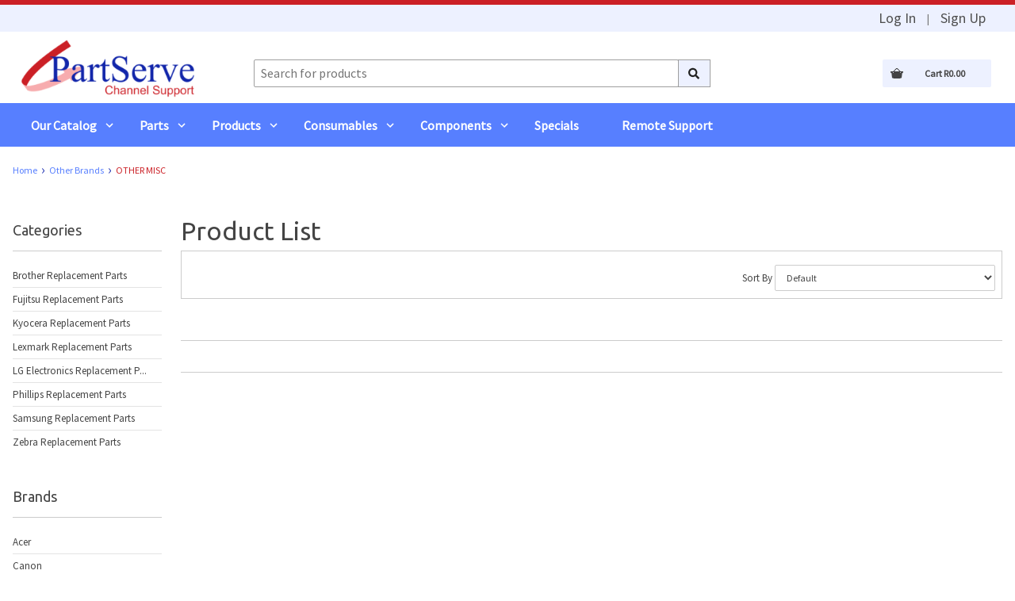

--- FILE ---
content_type: text/html; charset=UTF-8
request_url: https://shop.partserve.co.za/products/classification/O/OZ/Other+Brands/Miscellaneous+Products
body_size: 205599
content:
 <!DOCTYPE HTML>
<html lang="en">

<head>
    <meta charset="UTF-8">

    <meta name="description" content="">
    <meta name="keywords" content="">
    <meta name="viewport" content="width=device-width">

    <meta http-equiv="content-language" content="en">

    <title>PartServe Shop | Other Brands - OTHER MISC</title>

    <link rel="shortcut icon" href="https://shop.partserve.co.za/favicon.ico">
    	<link type="text/css" rel="stylesheet" href="https://shop.partserve.co.za/assets/css/style.css?1747829633" />
    <link rel="preconnect" href="https://fonts.googleapis.com">
    <link rel="preconnect" href="https://fonts.gstatic.com" crossorigin>
    <link href="https://fonts.googleapis.com/css2?family=Source+Sans+Pro&family=Ubuntu:wght@400;700&display=swap" rel="stylesheet">

    <!-- Google tag (gtag.js) --> 
<script async src="https://www.googletagmanager.com/gtag/js?id=G-Z3BEL987V3"></script> 
<script> 
	window.dataLayer = window.dataLayer || []; 
	function gtag(){
		dataLayer.push(arguments);
	} 

	gtag('js', new Date()); 
	gtag('config', 'G-Z3BEL987V3'); 
	gtag('config', 'AW-11016539886');

	</script>


<!-- Facebook Pixel Code -->
<script>
	!function(f,b,e,v,n,t,s)
	{if(f.fbq)return;n=f.fbq=function(){n.callMethod?
	n.callMethod.apply(n,arguments):n.queue.push(arguments)};
	if(!f._fbq)f._fbq=n;n.push=n;n.loaded=!0;n.version='2.0';
	n.queue=[];t=b.createElement(e);t.async=!0;
	t.src=v;s=b.getElementsByTagName(e)[0];
	s.parentNode.insertBefore(t,s)}(window,document,'script',
	'https://connect.facebook.net/en_US/fbevents.js');
	fbq('init', '455591856734277'); 
	fbq('track', 'PageView');
</script>
<noscript>
	<img height="1" width="1" 
	src="https://www.facebook.com/tr?id=455591856734277&ev=PageView
	&noscript=1"/>
</noscript>
<!-- End Facebook Pixel Code -->

<!-- Microsoft conversion tracking -->
<script>
  (function(w,d,t,r,u)
  {
    var f,n,i;
    w[u]=w[u]||[],f=function()
    {
      var o={ti:" 97114345"}; 
      o.q=w[u],w[u]=new UET(o),w[u].push("pageLoad") 
    },
    n=d.createElement(t),n.src=r,n.async=1,n.onload=n.onreadystatechange=function()
    {
      var s=this.readyState;
      s&&s!=="loaded"&&s!=="complete"||(f(),n.onload=n.onreadystatechange=null)
    },
    i=d.getElementsByTagName(t)[0],i.parentNode.insertBefore(n,i)
  })
  (window,document,"script","//bat.bing.com/bat.js","uetq");
</script>

<script>
  function report_conversion() {
    window.uetq = window.uetq || [];
    window.uetq.push("event", "add_to_cart", {});
  }
</script>
<!-- End Microsoft conversion tracking -->

<!-- Google Tag Manager -->
<script>(function(w,d,s,l,i){w[l]=w[l]||[];w[l].push({'gtm.start':
new Date().getTime(),event:'gtm.js'});var f=d.getElementsByTagName(s)[0],
j=d.createElement(s),dl=l!='dataLayer'?'&l='+l:'';j.async=true;j.src=
'https://www.googletagmanager.com/gtm.js?id='+i+dl;f.parentNode.insertBefore(j,f);
})(window,document,'script','dataLayer','GTM-MSCBBRPL');</script>
<!-- End Google Tag Manager -->

<!-- Google Tag Manager (noscript) -->
<noscript><iframe src="https://www.googletagmanager.com/ns.html?id=GTM-MSCBBRPL"
height="0" width="0" style="display:none;visibility:hidden"></iframe></noscript>
<!-- End Google Tag Manager (noscript) -->
</head><body>
    <div class="">
        <!-- <div id="top">
            <div class="grid_3 ">
                <div class="phone_top">
                    <span>Call Us (011) 201 7777</span>
                </div>
            </div>

            <div class="grid_6">
                                    <div class="welcome">
                        Welcome visitor you can <a href="https://shop.partserve.co.za/login">login</a> or <a href="https://shop.partserve.co.za/login">create an account</a>.
                    </div>
                            </div>

            <div class="grid_3">
                <div class="valuta">
                    <ul>
                        <li class="curent"><a href="#">R</a></li>
                        <li><a href="#">$</a></li>
                    </ul>
                </div>
            </div>
        </div> -->
        <!-- <div class="clear"></div>-->
                
        <div class="top" >
            <nav class="private">
                <ul>
                                            <li><a href="https://shop.partserve.co.za/login">Log In</a></li>
                        <li class="separator">|</li>
                        <li><a href="https://shop.partserve.co.za/login">Sign Up</a></li>
                    
                                    </ul>
            </nav><!-- .private -->  
        </div>

        <header id="branding">
            <div class="grid_3 logo_grid">
                <hgroup>
                    <div id="site_logo"><a href="https://shop.partserve.co.za/" title=""><img src="https://shop.partserve.co.za/assets/images/partservev2.png" alt="Online Store Theme Logo" /></a></div>
                </hgroup>
            </div><!-- .grid_3 -->

            <div class="grid_6">
                <form action="https://shop.partserve.co.za/search" class="search">
                    <div class="input-group">                        
                        <input type="text" name="term" class="entry_form" value="" placeholder="Search for products" />
                        <div class="input-group-append">
                            <span class="input-group-text">
                                <img src="https://shop.partserve.co.za/assets/images/search_normal.png">
                            </span>
                        </div>
                    </div>
                </form>
            </div><!-- .grid_3 -->

            <div class="grid_3">
                <ul id="cart_nav">
                    <li>
                                                <a class="cart_li" href="https://shop.partserve.co.za/cart">Cart <span id="current_cart_total">R0.00</span></a>
                                            </li>
                </ul>
            </div><!-- .grid_6 -->
        </header><!-- #branding -->
    </div><!-- .container_12 -->

<div class="desktop-nav" >
    <div class="container_12">
        <div class="grid_12">
            <nav>
                <div class="main_menu">
                    <ul>
                        <li class="has_dropdown below">
                            <a href="#">Our Catalog</a>
                            <div class="mega">
                                <ul class="sub_menu">
                                                                                                                                                                                                                                                                    <li class="has_dropdown right">
                                                        <a href="https://shop.partserve.co.za/products/classification/A/Acer">Acer</a>
                                                        <div class="secondary" style="--i: 0">
                                                            <ul class="sub_menu">
                                                                  
                                                                                                                                    <li><a href="https://shop.partserve.co.za/products/acer">Acer Part Search</a></li>
                                                                 
                                                                                                                                                                                                                                                                                                                                            <li><a href="https://shop.partserve.co.za/products/classification/A/AD/Acer/Acer+Adapters">Acer Adapters</a></li>
                                                                                                                                                                                                                                                                            <li><a href="https://shop.partserve.co.za/products/classification/A/AA/Acer/Acer+Batteries">Acer Batteries</a></li>
                                                                                                                                                                                                                                                                            <li><a href="https://shop.partserve.co.za/products/classification/A/AC/Acer/Acer+Replacement+Parts">Acer Replacement Parts</a></li>
                                                                                                                            </ul>
                                                        </div>
                                                    </li>
                                                                                                                                                                                                                                                                                                                                <li class="has_dropdown right">
                                                        <a href="https://shop.partserve.co.za/products/classification/C/Canon+">Canon </a>
                                                        <div class="secondary" style="--i: 1">
                                                            <ul class="sub_menu">
                                                                  
                                                                 
                                                                                                                                                                                                                                                                                                                                            <li><a href="https://shop.partserve.co.za/products/classification/C/CH/Canon+/Canon+Replacement+Colour+Track+Parts">Canon Replacement Colour Track Parts</a></li>
                                                                                                                                                                                                                                                                            <li><a href="https://shop.partserve.co.za/products/classification/C/CF/Canon+/Canon+Replacement+DR+Parts">Canon Replacement DR Parts</a></li>
                                                                                                                                                                                                                                                                            <li><a href="https://shop.partserve.co.za/products/classification/C/CD/Canon+/Canon+Replacement+Heads">Canon Replacement Heads</a></li>
                                                                                                                                                                                                                                                                            <li><a href="https://shop.partserve.co.za/products/classification/C/CG/Canon+/Canon+Replacement+LFP+Parts">Canon Replacement LFP Parts</a></li>
                                                                                                                                                                                                                                                                            <li><a href="https://shop.partserve.co.za/products/classification/C/CK/Canon+/Canon+Replacement+MAXIFY+Parts">Canon Replacement MAXIFY Parts</a></li>
                                                                                                                                                                                                                                                                            <li><a href="https://shop.partserve.co.za/products/classification/C/CI/Canon+/Canon+Replacement+Parts">Canon Replacement Parts</a></li>
                                                                                                                            </ul>
                                                        </div>
                                                    </li>
                                                                                                                                                                                                                                                                                                                                <li class="has_dropdown right">
                                                        <a href="https://shop.partserve.co.za/products/classification/4/Components">Components</a>
                                                        <div class="secondary" style="--i: 2">
                                                            <ul class="sub_menu">
                                                                  
                                                                 
                                                                                                                                                                                                                                                                                                                                            <li><a href="https://shop.partserve.co.za/products/classification/4/4J/Components/Adaptors">Adaptors</a></li>
                                                                                                                                                                                                                                                                            <li><a href="https://shop.partserve.co.za/products/classification/4/4U/Components/Audio">Audio</a></li>
                                                                                                                                                                                                                                                                            <li><a href="https://shop.partserve.co.za/products/classification/4/4H/Components/Barcode+Scanner">Barcode Scanner</a></li>
                                                                                                                                                                                                                                                                            <li><a href="https://shop.partserve.co.za/products/classification/4/4O/Components/Batteries">Batteries</a></li>
                                                                                                                                                                                                                                                                            <li><a href="https://shop.partserve.co.za/products/classification/4/4I/Components/Cables">Cables</a></li>
                                                                                                                                                                                                                                                                            <li><a href="https://shop.partserve.co.za/products/classification/4/4G/Components/Chargers+">Chargers </a></li>
                                                                                                                                                                                                                                                                            <li><a href="https://shop.partserve.co.za/products/classification/4/4M/Components/Game+Controler">Game Controler</a></li>
                                                                                                                                                                                                                                                                            <li><a href="https://shop.partserve.co.za/products/classification/4/4A/Components/Graphic+Cards+(GPU)">Graphic Cards (GPU)</a></li>
                                                                                                                                                                                                                                                                            <li><a href="https://shop.partserve.co.za/products/classification/4/4F/Components/Headphones+">Headphones </a></li>
                                                                                                                                                                                                                                                                            <li><a href="https://shop.partserve.co.za/products/classification/4/4D/Components/Keyboard">Keyboard</a></li>
                                                                                                                                                                                                                                                                            <li><a href="https://shop.partserve.co.za/products/classification/4/4B/Components/Memory">Memory</a></li>
                                                                                                                                                                                                                                                                            <li><a href="https://shop.partserve.co.za/products/classification/4/4R/Components/Mother+Board">Mother Board</a></li>
                                                                                                                                                                                                                                                                            <li><a href="https://shop.partserve.co.za/products/classification/4/4E/Components/Mouse">Mouse</a></li>
                                                                                                                                                                                                                                                                            <li><a href="https://shop.partserve.co.za/products/classification/4/4S/Components/Power+Supply+(PC)+">Power Supply (PC) </a></li>
                                                                                                                                                                                                                                                                            <li><a href="https://shop.partserve.co.za/products/classification/4/4K/Components/Security">Security</a></li>
                                                                                                                                                                                                                                                                            <li><a href="https://shop.partserve.co.za/products/classification/4/4C/Components/Storage">Storage</a></li>
                                                                                                                                                                                                                                                                            <li><a href="https://shop.partserve.co.za/products/classification/4/4Q/Components/Webcam+">Webcam </a></li>
                                                                                                                            </ul>
                                                        </div>
                                                    </li>
                                                                                                                                                                                                                                                                                                                                <li class="has_dropdown right">
                                                        <a href="https://shop.partserve.co.za/products/classification/3/Consumables+">Consumables </a>
                                                        <div class="secondary" style="--i: 3">
                                                            <ul class="sub_menu">
                                                                  
                                                                 
                                                                                                                                                                                                                                                                                                                                            <li><a href="https://shop.partserve.co.za/products/classification/3/3J/Consumables+/Brother">Brother</a></li>
                                                                                                                                                                                                                                                                            <li><a href="https://shop.partserve.co.za/products/classification/3/3B/Consumables+/Canon">Canon</a></li>
                                                                                                                                                                                                                                                                            <li><a href="https://shop.partserve.co.za/products/classification/3/3A/Consumables+/Epson+">Epson </a></li>
                                                                                                                                                                                                                                                                            <li><a href="https://shop.partserve.co.za/products/classification/3/3C/Consumables+/HP">HP</a></li>
                                                                                                                                                                                                                                                                            <li><a href="https://shop.partserve.co.za/products/classification/3/3E/Consumables+/Kyocera">Kyocera</a></li>
                                                                                                                                                                                                                                                                            <li><a href="https://shop.partserve.co.za/products/classification/3/3D/Consumables+/OKI">OKI</a></li>
                                                                                                                                                                                                                                                                            <li><a href="https://shop.partserve.co.za/products/classification/3/3L/Consumables+/Paper">Paper</a></li>
                                                                                                                                                                                                                                                                            <li><a href="https://shop.partserve.co.za/products/classification/3/3F/Consumables+/Zebra">Zebra</a></li>
                                                                                                                            </ul>
                                                        </div>
                                                    </li>
                                                                                                                                                                                                                                                                                                                                <li class="has_dropdown right">
                                                        <a href="https://shop.partserve.co.za/products/classification/D/Dell+">Dell </a>
                                                        <div class="secondary" style="--i: 4">
                                                            <ul class="sub_menu">
                                                                  
                                                                 
                                                                                                                                                                                                                                                                                                                                            <li><a href="https://shop.partserve.co.za/products/classification/D/DA/Dell+/Dell+Batteries+">Dell Batteries </a></li>
                                                                                                                                                                                                                                                                            <li><a href="https://shop.partserve.co.za/products/classification/D/DD/Dell+/Dell+Chargers+">Dell Chargers </a></li>
                                                                                                                                                                                                                                                                            <li><a href="https://shop.partserve.co.za/products/classification/D/DC/Dell+/Dell+Replacement+Parts+">Dell Replacement Parts </a></li>
                                                                                                                            </ul>
                                                        </div>
                                                    </li>
                                                                                                                                                                                                                                                                                                                                <li class="has_dropdown right">
                                                        <a href="https://shop.partserve.co.za/products/classification/E/Epson">Epson</a>
                                                        <div class="secondary" style="--i: 5">
                                                            <ul class="sub_menu">
                                                                  
                                                                 
                                                                                                                                    <li><a href="https://shop.partserve.co.za/products/epson">Epson Part Search</a></li>
                                                                                                                                                                                                                                                                                                                                            <li><a href="https://shop.partserve.co.za/products/classification/E/EQ/Epson/Epson+Discontinued+Parts">Epson Discontinued Parts</a></li>
                                                                                                                                                                                                                                                                            <li><a href="https://shop.partserve.co.za/products/classification/E/EP/Epson/Epson+Dot+Matrix+">Epson Dot Matrix </a></li>
                                                                                                                                                                                                                                                                            <li><a href="https://shop.partserve.co.za/products/classification/E/EK/Epson/Epson+Replacement+ColourWorks+Parts">Epson Replacement ColourWorks Parts</a></li>
                                                                                                                                                                                                                                                                            <li><a href="https://shop.partserve.co.za/products/classification/E/EH/Epson/Epson+Replacement+Ink+Parts">Epson Replacement Ink Parts</a></li>
                                                                                                                                                                                                                                                                            <li><a href="https://shop.partserve.co.za/products/classification/E/EJ/Epson/Epson+Replacement+Laser+Parts">Epson Replacement Laser Parts</a></li>
                                                                                                                                                                                                                                                                            <li><a href="https://shop.partserve.co.za/products/classification/E/EF/Epson/Epson+Replacement+LFP+Parts">Epson Replacement LFP Parts</a></li>
                                                                                                                                                                                                                                                                            <li><a href="https://shop.partserve.co.za/products/classification/E/EA/Epson/Epson+Replacement+Parts">Epson Replacement Parts</a></li>
                                                                                                                                                                                                                                                                            <li><a href="https://shop.partserve.co.za/products/classification/E/EI/Epson/Epson+Replacement+POS+Parts">Epson Replacement POS Parts</a></li>
                                                                                                                                                                                                                                                                            <li><a href="https://shop.partserve.co.za/products/classification/E/EG/Epson/Epson+Replacement+Projector+Parts">Epson Replacement Projector Parts</a></li>
                                                                                                                            </ul>
                                                        </div>
                                                    </li>
                                                                                                                                                                                                                                                                                                                                <li class="has_dropdown right">
                                                        <a href="https://shop.partserve.co.za/products/classification/H/HP">HP</a>
                                                        <div class="secondary" style="--i: 6">
                                                            <ul class="sub_menu">
                                                                  
                                                                 
                                                                                                                                                                                                                                                                                                                                            <li><a href="https://shop.partserve.co.za/products/classification/H/HH/HP/HP+Enterprise+Replacement+Parts">HP Enterprise Replacement Parts</a></li>
                                                                                                                                                                                                                                                                            <li><a href="https://shop.partserve.co.za/products/classification/H/HG/HP/HP+IPG+Replacement+Parts">HP IPG Replacement Parts</a></li>
                                                                                                                                                                                                                                                                            <li><a href="https://shop.partserve.co.za/products/classification/H/HF/HP/HP+PSG+Parts+">HP PSG Parts </a></li>
                                                                                                                                                                                                                                                                            <li><a href="https://shop.partserve.co.za/products/classification/H/HA/HP/HP+Replacement+Batteries+">HP Replacement Batteries </a></li>
                                                                                                                            </ul>
                                                        </div>
                                                    </li>
                                                                                                                                                                                                                                                                                                                                <li class="has_dropdown right">
                                                        <a href="https://shop.partserve.co.za/products/classification/L/Lenovo">Lenovo</a>
                                                        <div class="secondary" style="--i: 7">
                                                            <ul class="sub_menu">
                                                                                                                                    <li><a href="https://shop.partserve.co.za/products/lenovo">Lenovo Part Search</a></li>
                                                                  
                                                                 
                                                                                                                                                                                                                                                                                                                                            <li><a href="https://shop.partserve.co.za/products/classification/L/LB/Lenovo/Lenovo+Replacement+Adapters">Lenovo Replacement Adapters</a></li>
                                                                                                                                                                                                                                                                            <li><a href="https://shop.partserve.co.za/products/classification/L/LA/Lenovo/Lenovo+Replacement+Batteries">Lenovo Replacement Batteries</a></li>
                                                                                                                                                                                                                                                                            <li><a href="https://shop.partserve.co.za/products/classification/L/LG/Lenovo/Lenovo+Replacement+LCD+Panels">Lenovo Replacement LCD Panels</a></li>
                                                                                                                                                                                                                                                                            <li><a href="https://shop.partserve.co.za/products/classification/L/LE/Lenovo/Lenovo+Replacement+Mainboards">Lenovo Replacement Mainboards</a></li>
                                                                                                                                                                                                                                                                            <li><a href="https://shop.partserve.co.za/products/classification/L/LC/Lenovo/Lenovo+Replacement+Parts">Lenovo Replacement Parts</a></li>
                                                                                                                                                                                                                                                                            <li><a href="https://shop.partserve.co.za/products/classification/L/LJ/Lenovo/Lenovo+Replacement+Tablet+Parts">Lenovo Replacement Tablet Parts</a></li>
                                                                                                                                                                                                                                                                            <li><a href="https://shop.partserve.co.za/products/classification/L/LN/Lenovo/Lenovo+Server+Replacement+Parts+">Lenovo Server Replacement Parts </a></li>
                                                                                                                            </ul>
                                                        </div>
                                                    </li>
                                                                                                                                                                                                                                                                                                                                <li class="has_dropdown right">
                                                        <a href="https://shop.partserve.co.za/products/classification/M/MSI">MSI</a>
                                                        <div class="secondary" style="--i: 8">
                                                            <ul class="sub_menu">
                                                                  
                                                                 
                                                                                                                                                                                                                                                                                                                                            <li><a href="https://shop.partserve.co.za/products/classification/M/MB/MSI/MSI+Replacement+Parts">MSI Replacement Parts</a></li>
                                                                                                                            </ul>
                                                        </div>
                                                    </li>
                                                                                                                                                                                                                                                                                                                                <li class="has_dropdown right">
                                                        <a href="https://shop.partserve.co.za/products/classification/B/NEC">NEC</a>
                                                        <div class="secondary" style="--i: 9">
                                                            <ul class="sub_menu">
                                                                  
                                                                 
                                                                                                                                                                                                                                                                                                                                            <li><a href="https://shop.partserve.co.za/products/classification/B/BC/NEC/NEC+Consumbles">NEC Consumbles</a></li>
                                                                                                                                                                                                                                                                            <li><a href="https://shop.partserve.co.za/products/classification/B/BA/NEC/NEC+Replacement+Parts+">NEC Replacement Parts </a></li>
                                                                                                                            </ul>
                                                        </div>
                                                    </li>
                                                                                                                                                                                                                                                                                                                                <li class="has_dropdown right">
                                                        <a href="https://shop.partserve.co.za/products/classification/P/OKI">OKI</a>
                                                        <div class="secondary" style="--i: 10">
                                                            <ul class="sub_menu">
                                                                  
                                                                 
                                                                                                                                                                                                                                                                                                                                            <li><a href="https://shop.partserve.co.za/products/classification/P/PB/OKI/OKI+Replacement+Parts">OKI Replacement Parts</a></li>
                                                                                                                            </ul>
                                                        </div>
                                                    </li>
                                                                                                                                                                                                                                                                                                                                <li class="has_dropdown right">
                                                        <a href="https://shop.partserve.co.za/products/classification/O/Other+Brands">Other Brands</a>
                                                        <div class="secondary" style="--i: 11">
                                                            <ul class="sub_menu">
                                                                  
                                                                 
                                                                                                                                                                                                                                                                                                                                            <li><a href="https://shop.partserve.co.za/products/classification/O/ON/Other+Brands/Brother+Replacement+Parts">Brother Replacement Parts</a></li>
                                                                                                                                                                                                                                                                            <li><a href="https://shop.partserve.co.za/products/classification/O/OY/Other+Brands/Fujitsu+Replacement+Parts">Fujitsu Replacement Parts</a></li>
                                                                                                                                                                                                                                                                            <li><a href="https://shop.partserve.co.za/products/classification/O/O7/Other+Brands/Kyocera+Replacement+Parts+">Kyocera Replacement Parts </a></li>
                                                                                                                                                                                                                                                                            <li><a href="https://shop.partserve.co.za/products/classification/O/OA/Other+Brands/Lexmark+Replacement+Parts">Lexmark Replacement Parts</a></li>
                                                                                                                                                                                                                                                                            <li><a href="https://shop.partserve.co.za/products/classification/O/OD/Other+Brands/LG+Electronics+Replacement+Parts">LG Electronics Replacement Parts</a></li>
                                                                                                                                                                                                                                                                            <li><a href="https://shop.partserve.co.za/products/classification/O/OZ/Other+Brands/OTHER+MISC">OTHER MISC</a></li>
                                                                                                                                                                                                                                                                            <li><a href="https://shop.partserve.co.za/products/classification/O/OQ/Other+Brands/Phillips+Replacement+Parts">Phillips Replacement Parts</a></li>
                                                                                                                                                                                                                                                                            <li><a href="https://shop.partserve.co.za/products/classification/O/OR/Other+Brands/Samsung+Replacement+Parts">Samsung Replacement Parts</a></li>
                                                                                                                                                                                                                                                                            <li><a href="https://shop.partserve.co.za/products/classification/O/O5/Other+Brands/Zebra+Replacement+Parts">Zebra Replacement Parts</a></li>
                                                                                                                            </ul>
                                                        </div>
                                                    </li>
                                                                                                                                                                                                                                                                                                                                <li class="has_dropdown right">
                                                        <a href="https://shop.partserve.co.za/products/classification/N/Products">Products</a>
                                                        <div class="secondary" style="--i: 12">
                                                            <ul class="sub_menu">
                                                                  
                                                                 
                                                                                                                                                                                                                                                                                                                                            <li><a href="https://shop.partserve.co.za/products/classification/N/NP/Products/Internet+Security+Software">Internet Security Software</a></li>
                                                                                                                                                                                                                                                                            <li><a href="https://shop.partserve.co.za/products/classification/N/NO/Products/Microsoft+Software+">Microsoft Software </a></li>
                                                                                                                                                                                                                                                                            <li><a href="https://shop.partserve.co.za/products/classification/N/NL/Products/New+Accessories">New Accessories</a></li>
                                                                                                                                                                                                                                                                            <li><a href="https://shop.partserve.co.za/products/classification/N/NN/Products/New+Adaptors">New Adaptors</a></li>
                                                                                                                                                                                                                                                                            <li><a href="https://shop.partserve.co.za/products/classification/N/NJ/Products/New+Bag">New Bag</a></li>
                                                                                                                                                                                                                                                                            <li><a href="https://shop.partserve.co.za/products/classification/N/NB/Products/New+Desktop">New Desktop</a></li>
                                                                                                                                                                                                                                                                            <li><a href="https://shop.partserve.co.za/products/classification/N/NQ/Products/New+Docking+Stations+">New Docking Stations </a></li>
                                                                                                                                                                                                                                                                            <li><a href="https://shop.partserve.co.za/products/classification/N/NA/Products/New+Laptops">New Laptops</a></li>
                                                                                                                                                                                                                                                                            <li><a href="https://shop.partserve.co.za/products/classification/N/NF/Products/New+Mobile+Device">New Mobile Device</a></li>
                                                                                                                                                                                                                                                                            <li><a href="https://shop.partserve.co.za/products/classification/N/NG/Products/New+Monitors">New Monitors</a></li>
                                                                                                                                                                                                                                                                            <li><a href="https://shop.partserve.co.za/products/classification/N/NH/Products/New+Network+Equipment+">New Network Equipment </a></li>
                                                                                                                                                                                                                                                                            <li><a href="https://shop.partserve.co.za/products/classification/N/NR/Products/New+Other">New Other</a></li>
                                                                                                                                                                                                                                                                            <li><a href="https://shop.partserve.co.za/products/classification/N/NV/Products/New+Power+Backup">New Power Backup</a></li>
                                                                                                                                                                                                                                                                            <li><a href="https://shop.partserve.co.za/products/classification/N/NC/Products/New+Printers">New Printers</a></li>
                                                                                                                                                                                                                                                                            <li><a href="https://shop.partserve.co.za/products/classification/N/NE/Products/New+Projectors">New Projectors</a></li>
                                                                                                                                                                                                                                                                            <li><a href="https://shop.partserve.co.za/products/classification/N/ND/Products/New+Scanners">New Scanners</a></li>
                                                                                                                                                                                                                                                                            <li><a href="https://shop.partserve.co.za/products/classification/N/NI/Products/New+Servers">New Servers</a></li>
                                                                                                                                                                                                                                                                            <li><a href="https://shop.partserve.co.za/products/classification/N/NT/Products/New+Surge+Protectors">New Surge Protectors</a></li>
                                                                                                                                                                                                                                                                            <li><a href="https://shop.partserve.co.za/products/classification/N/NW/Products/New+USB+and+Card+Memory+">New USB and Card Memory </a></li>
                                                                                                                                                                                                                                                                            <li><a href="https://shop.partserve.co.za/products/classification/N/NS/Products/Voucher">Voucher</a></li>
                                                                                                                            </ul>
                                                        </div>
                                                    </li>
                                                                                                                                                                                                                                                                                                                                <li class="has_dropdown right">
                                                        <a href="https://shop.partserve.co.za/products/classification/R/Refurbished">Refurbished</a>
                                                        <div class="secondary" style="--i: 13">
                                                            <ul class="sub_menu">
                                                                  
                                                                 
                                                                                                                                                                                                                                                                                                                                            <li><a href="https://shop.partserve.co.za/products/classification/R/RO/Refurbished/Projectors+">Projectors </a></li>
                                                                                                                                                                                                                                                                            <li><a href="https://shop.partserve.co.za/products/classification/R/RA/Refurbished/Refurbished+Accessories+">Refurbished Accessories </a></li>
                                                                                                                                                                                                                                                                            <li><a href="https://shop.partserve.co.za/products/classification/R/RC/Refurbished/Refurbished+Bags+">Refurbished Bags </a></li>
                                                                                                                                                                                                                                                                            <li><a href="https://shop.partserve.co.za/products/classification/R/RV/Refurbished/Refurbished+Big+Monitors+">Refurbished Big Monitors </a></li>
                                                                                                                                                                                                                                                                            <li><a href="https://shop.partserve.co.za/products/classification/R/RD/Refurbished/Refurbished+Cables">Refurbished Cables</a></li>
                                                                                                                                                                                                                                                                            <li><a href="https://shop.partserve.co.za/products/classification/R/RF/Refurbished/Refurbished+Desktops">Refurbished Desktops</a></li>
                                                                                                                                                                                                                                                                            <li><a href="https://shop.partserve.co.za/products/classification/R/RG/Refurbished/Refurbished+Docking+Stations">Refurbished Docking Stations</a></li>
                                                                                                                                                                                                                                                                            <li><a href="https://shop.partserve.co.za/products/classification/R/RT/Refurbished/Refurbished+Gaming">Refurbished Gaming</a></li>
                                                                                                                                                                                                                                                                            <li><a href="https://shop.partserve.co.za/products/classification/R/RH/Refurbished/Refurbished+Laptops">Refurbished Laptops</a></li>
                                                                                                                                                                                                                                                                            <li><a href="https://shop.partserve.co.za/products/classification/R/RI/Refurbished/Refurbished+Memory">Refurbished Memory</a></li>
                                                                                                                                                                                                                                                                            <li><a href="https://shop.partserve.co.za/products/classification/R/RJ/Refurbished/Refurbished+Mobile+Device">Refurbished Mobile Device</a></li>
                                                                                                                                                                                                                                                                            <li><a href="https://shop.partserve.co.za/products/classification/R/RK/Refurbished/Refurbished+Monitors">Refurbished Monitors</a></li>
                                                                                                                                                                                                                                                                            <li><a href="https://shop.partserve.co.za/products/classification/R/RL/Refurbished/Refurbished+Network+Equipment+">Refurbished Network Equipment </a></li>
                                                                                                                                                                                                                                                                            <li><a href="https://shop.partserve.co.za/products/classification/R/RN/Refurbished/Refurbished+Printers">Refurbished Printers</a></li>
                                                                                                                                                                                                                                                                            <li><a href="https://shop.partserve.co.za/products/classification/R/RP/Refurbished/Refurbished+Scanners">Refurbished Scanners</a></li>
                                                                                                                                                                                                                                                                            <li><a href="https://shop.partserve.co.za/products/classification/R/RQ/Refurbished/Refurbished+Servers">Refurbished Servers</a></li>
                                                                                                                                                                                                                                                                            <li><a href="https://shop.partserve.co.za/products/classification/R/RR/Refurbished/Refurbished+Storage">Refurbished Storage</a></li>
                                                                                                                            </ul>
                                                        </div>
                                                    </li>
                                                                                                                                                                                                                                                    </ul>
                            </div>
                        </li>

                                                    <li class="has_dropdown below">
                                <a href="#">Parts</a>
                                <div class="mega">
                                    <ul class="sub_menu">                                        
                                                                                                                                                                                                                                <li class="has_dropdown right">
                                                        <!-- <a href="https://shop.partserve.co.za/products/classification/A/Acer">Acer</a> -->
                                                        
                                                                                                                    <a href="https://shop.partserve.co.za/products/parts/acerparts">Acer</a>
                                                        
                                                        <div class="secondary" style="--i: 0">
                                                            <ul class="sub_menu">
                                                                  
                                                                                                                                    <li><a href="https://shop.partserve.co.za/products/acer">Acer Part Search</a></li>
                                                                 
                                                                                                                                                                                                                                                                                                                                                                                                                            <li><a href="https://shop.partserve.co.za/products/classification/A/AD/Acer/Acer+Adapters">Acer Adapters</a></li>
                                                                                                                                                                                                                                                                                                                                                                                                                                <li><a href="https://shop.partserve.co.za/products/classification/A/AA/Acer/Acer+Batteries">Acer Batteries</a></li>
                                                                                                                                                                                                                                                                                                                                                                                                                                <li><a href="https://shop.partserve.co.za/products/classification/A/AC/Acer/Acer+Replacement+Parts">Acer Replacement Parts</a></li>
                                                                                                                                                                                                </ul>
                                                        </div>
                                                    </li>
                                                                                                                                                                                                                                                                                                                                <li class="has_dropdown right">
                                                        <!-- <a href="https://shop.partserve.co.za/products/classification/C/Canon+">Canon </a> -->
                                                        
                                                                                                                    <a href="https://shop.partserve.co.za/products/parts/canon ">Canon </a>
                                                        
                                                        <div class="secondary" style="--i: 1">
                                                            <ul class="sub_menu">
                                                                  
                                                                 
                                                                                                                                                                                                                                                                                                                                                                                                                            <li><a href="https://shop.partserve.co.za/products/classification/C/CH/Canon+/Canon+Replacement+Colour+Track+Parts">Canon Replacement Colour Track Parts</a></li>
                                                                                                                                                                                                                                                                                                                                                                                                                                <li><a href="https://shop.partserve.co.za/products/classification/C/CF/Canon+/Canon+Replacement+DR+Parts">Canon Replacement DR Parts</a></li>
                                                                                                                                                                                                                                                                                                                                                                                                                                <li><a href="https://shop.partserve.co.za/products/classification/C/CD/Canon+/Canon+Replacement+Heads">Canon Replacement Heads</a></li>
                                                                                                                                                                                                                                                                                                                                                                                                                                <li><a href="https://shop.partserve.co.za/products/classification/C/CG/Canon+/Canon+Replacement+LFP+Parts">Canon Replacement LFP Parts</a></li>
                                                                                                                                                                                                                                                                                                                                                                                                                                <li><a href="https://shop.partserve.co.za/products/classification/C/CK/Canon+/Canon+Replacement+MAXIFY+Parts">Canon Replacement MAXIFY Parts</a></li>
                                                                                                                                                                                                                                                                                                                                                                                                                                <li><a href="https://shop.partserve.co.za/products/classification/C/CI/Canon+/Canon+Replacement+Parts">Canon Replacement Parts</a></li>
                                                                                                                                                                                                </ul>
                                                        </div>
                                                    </li>
                                                                                                                                                                                                                                                                                                                                <li class="has_dropdown right">
                                                        <!-- <a href="https://shop.partserve.co.za/products/classification/D/Dell+">Dell </a> -->
                                                        
                                                                                                                    <a href="https://shop.partserve.co.za/products/parts/dell ">Dell </a>
                                                        
                                                        <div class="secondary" style="--i: 2">
                                                            <ul class="sub_menu">
                                                                  
                                                                 
                                                                                                                                                                                                                                                                                                                                                                                                                            <li><a href="https://shop.partserve.co.za/products/classification/D/DA/Dell+/Dell+Batteries+">Dell Batteries </a></li>
                                                                                                                                                                                                                                                                                                                                                                                                                                <li><a href="https://shop.partserve.co.za/products/classification/D/DD/Dell+/Dell+Chargers+">Dell Chargers </a></li>
                                                                                                                                                                                                                                                                                                                                                                                                                                <li><a href="https://shop.partserve.co.za/products/classification/D/DC/Dell+/Dell+Replacement+Parts+">Dell Replacement Parts </a></li>
                                                                                                                                                                                                </ul>
                                                        </div>
                                                    </li>
                                                                                                                                                                                                                                                                                                                                <li class="has_dropdown right">
                                                        <!-- <a href="https://shop.partserve.co.za/products/classification/E/Epson">Epson</a> -->
                                                        
                                                                                                                    <a href="https://shop.partserve.co.za/products/parts/epsonparts">Epson</a>
                                                        
                                                        <div class="secondary" style="--i: 3">
                                                            <ul class="sub_menu">
                                                                  
                                                                 
                                                                                                                                    <li><a href="https://shop.partserve.co.za/products/epson">Epson Part Search</a></li>
                                                                                                                                                                                                                                                                                                                                                                                                                            <li><a href="https://shop.partserve.co.za/products/classification/E/EQ/Epson/Epson+Discontinued+Parts">Epson Discontinued Parts</a></li>
                                                                                                                                                                                                                                                                                                                                                                                                                                <li><a href="https://shop.partserve.co.za/products/classification/E/EP/Epson/Epson+Dot+Matrix+">Epson Dot Matrix </a></li>
                                                                                                                                                                                                                                                                                                                                                                                                                                <li><a href="https://shop.partserve.co.za/products/classification/E/EK/Epson/Epson+Replacement+ColourWorks+Parts">Epson Replacement ColourWorks Parts</a></li>
                                                                                                                                                                                                                                                                                                                                                                                                                                <li><a href="https://shop.partserve.co.za/products/classification/E/EH/Epson/Epson+Replacement+Ink+Parts">Epson Replacement Ink Parts</a></li>
                                                                                                                                                                                                                                                                                                                                                                                                                                <li><a href="https://shop.partserve.co.za/products/classification/E/EJ/Epson/Epson+Replacement+Laser+Parts">Epson Replacement Laser Parts</a></li>
                                                                                                                                                                                                                                                                                                                                                                                                                                <li><a href="https://shop.partserve.co.za/products/classification/E/EF/Epson/Epson+Replacement+LFP+Parts">Epson Replacement LFP Parts</a></li>
                                                                                                                                                                                                                                                                                                                                                                                                                                <li><a href="https://shop.partserve.co.za/products/classification/E/EA/Epson/Epson+Replacement+Parts">Epson Replacement Parts</a></li>
                                                                                                                                                                                                                                                                                                                                                                                                                                <li><a href="https://shop.partserve.co.za/products/classification/E/EI/Epson/Epson+Replacement+POS+Parts">Epson Replacement POS Parts</a></li>
                                                                                                                                                                                                                                                                                                                                                                                                                                <li><a href="https://shop.partserve.co.za/products/classification/E/EG/Epson/Epson+Replacement+Projector+Parts">Epson Replacement Projector Parts</a></li>
                                                                                                                                                                                                </ul>
                                                        </div>
                                                    </li>
                                                                                                                                                                                                                                                                                                                                <li class="has_dropdown right">
                                                        <!-- <a href="https://shop.partserve.co.za/products/classification/H/HP">HP</a> -->
                                                        
                                                                                                                    <a href="https://shop.partserve.co.za/products/parts/hp">HP</a>
                                                        
                                                        <div class="secondary" style="--i: 4">
                                                            <ul class="sub_menu">
                                                                  
                                                                 
                                                                                                                                                                                                                                                                                                                                                                                                                            <li><a href="https://shop.partserve.co.za/products/classification/H/HH/HP/HP+Enterprise+Replacement+Parts">HP Enterprise Replacement Parts</a></li>
                                                                                                                                                                                                                                                                                                                                                                                                                                <li><a href="https://shop.partserve.co.za/products/classification/H/HG/HP/HP+IPG+Replacement+Parts">HP IPG Replacement Parts</a></li>
                                                                                                                                                                                                                                                                                                                                                                                                                                <li><a href="https://shop.partserve.co.za/products/classification/H/HF/HP/HP+PSG+Parts+">HP PSG Parts </a></li>
                                                                                                                                                                                                                                                                                                                                                                                                                                <li><a href="https://shop.partserve.co.za/products/classification/H/HA/HP/HP+Replacement+Batteries+">HP Replacement Batteries </a></li>
                                                                                                                                                                                                </ul>
                                                        </div>
                                                    </li>
                                                                                                                                                                                                                                                                            <li class="has_dropdown right">
                                                    <a href="https://shop.partserve.co.za/products/parts/kyocera">Kyocera</a>
                                                    <div class="secondary" style="--i: 5">
                                                        <ul class="sub_menu">
                                                            <li><a href="https://shop.partserve.co.za/products/classification/K/KA/Kyocera/Kyocera+Replacement+Parts">Kyocera Replacement Parts</a></li>
                                                        </ul>
                                                    </div>
                                                </li>
                                                                                                                                                                                                                                                                                <li class="has_dropdown right">
                                                        <!-- <a href="https://shop.partserve.co.za/products/classification/L/Lenovo">Lenovo</a> -->
                                                        
                                                                                                                    <a href="https://shop.partserve.co.za/products/parts/lenovoparts">Lenovo</a>
                                                        
                                                        <div class="secondary" style="--i: 6">
                                                            <ul class="sub_menu">
                                                                                                                                    <li><a href="https://shop.partserve.co.za/products/lenovo">Lenovo Part Search</a></li>
                                                                  
                                                                 
                                                                                                                                                                                                                                                                                                                                                                                                                            <li><a href="https://shop.partserve.co.za/products/classification/L/LB/Lenovo/Lenovo+Replacement+Adapters">Lenovo Replacement Adapters</a></li>
                                                                                                                                                                                                                                                                                                                                                                                                                                <li><a href="https://shop.partserve.co.za/products/classification/L/LA/Lenovo/Lenovo+Replacement+Batteries">Lenovo Replacement Batteries</a></li>
                                                                                                                                                                                                                                                                                                                                                                                                                                <li><a href="https://shop.partserve.co.za/products/classification/L/LG/Lenovo/Lenovo+Replacement+LCD+Panels">Lenovo Replacement LCD Panels</a></li>
                                                                                                                                                                                                                                                                                                                                                                                                                                <li><a href="https://shop.partserve.co.za/products/classification/L/LE/Lenovo/Lenovo+Replacement+Mainboards">Lenovo Replacement Mainboards</a></li>
                                                                                                                                                                                                                                                                                                                                                                                                                                <li><a href="https://shop.partserve.co.za/products/classification/L/LC/Lenovo/Lenovo+Replacement+Parts">Lenovo Replacement Parts</a></li>
                                                                                                                                                                                                                                                                                                                                                                                                                                <li><a href="https://shop.partserve.co.za/products/classification/L/LJ/Lenovo/Lenovo+Replacement+Tablet+Parts">Lenovo Replacement Tablet Parts</a></li>
                                                                                                                                                                                                                                                                                                                                                                                                                                <li><a href="https://shop.partserve.co.za/products/classification/L/LN/Lenovo/Lenovo+Server+Replacement+Parts+">Lenovo Server Replacement Parts </a></li>
                                                                                                                                                                                                </ul>
                                                        </div>
                                                    </li>
                                                                                                                                                                                                                                                                                                                                <li class="has_dropdown right">
                                                        <!-- <a href="https://shop.partserve.co.za/products/classification/M/MSI">MSI</a> -->
                                                        
                                                                                                                    <a href="https://shop.partserve.co.za/products/parts/msi">MSI</a>
                                                        
                                                        <div class="secondary" style="--i: 7">
                                                            <ul class="sub_menu">
                                                                  
                                                                 
                                                                                                                                                                                                                                                                                                                                                                                                                            <li><a href="https://shop.partserve.co.za/products/classification/M/MB/MSI/MSI+Replacement+Parts">MSI Replacement Parts</a></li>
                                                                                                                                                                                                </ul>
                                                        </div>
                                                    </li>
                                                                                                                                                                                                                                                                                                                                <li class="has_dropdown right">
                                                        <!-- <a href="https://shop.partserve.co.za/products/classification/B/NEC">NEC</a> -->
                                                        
                                                                                                                    <a href="https://shop.partserve.co.za/products/parts/nec">NEC</a>
                                                        
                                                        <div class="secondary" style="--i: 8">
                                                            <ul class="sub_menu">
                                                                  
                                                                 
                                                                                                                                                                                                                                                                                                                                                                                                                            <li><a href="https://shop.partserve.co.za/products/classification/B/BC/NEC/NEC+Consumbles">NEC Consumbles</a></li>
                                                                                                                                                                                                                                                                                                                                                                                                                                <li><a href="https://shop.partserve.co.za/products/classification/B/BA/NEC/NEC+Replacement+Parts+">NEC Replacement Parts </a></li>
                                                                                                                                                                                                </ul>
                                                        </div>
                                                    </li>
                                                                                                                                                                                                                                                                                                                                <li class="has_dropdown right">
                                                        <!-- <a href="https://shop.partserve.co.za/products/classification/P/OKI">OKI</a> -->
                                                        
                                                                                                                    <a href="https://shop.partserve.co.za/products/parts/oki">OKI</a>
                                                        
                                                        <div class="secondary" style="--i: 9">
                                                            <ul class="sub_menu">
                                                                  
                                                                 
                                                                                                                                                                                                                                                                                                                                                                                                                            <li><a href="https://shop.partserve.co.za/products/classification/P/PB/OKI/OKI+Replacement+Parts">OKI Replacement Parts</a></li>
                                                                                                                                                                                                </ul>
                                                        </div>
                                                    </li>
                                                                                                                                                                                                                                                                                                                                <li class="has_dropdown right">
                                                        <!-- <a href="https://shop.partserve.co.za/products/classification/O/Other+Brands">Other Brands</a> -->
                                                        
                                                                                                                    <a href="https://shop.partserve.co.za/products/classification/O/Other+Brands">Other Brands                                                        
                                                        <div class="secondary" style="--i: 10">
                                                            <ul class="sub_menu">
                                                                  
                                                                 
                                                                                                                                                                                                                                                                                                                                                                                                                            <li><a href="https://shop.partserve.co.za/products/classification/O/ON/Other+Brands/Brother+Replacement+Parts">Brother Replacement Parts</a></li>
                                                                                                                                                                                                                                                                                                                                                                                                                                <li><a href="https://shop.partserve.co.za/products/classification/O/OY/Other+Brands/Fujitsu+Replacement+Parts">Fujitsu Replacement Parts</a></li>
                                                                                                                                                                                                                                                                                                                                                                                                                                                                                                                                                                    <li><a href="https://shop.partserve.co.za/products/classification/O/OA/Other+Brands/Lexmark+Replacement+Parts">Lexmark Replacement Parts</a></li>
                                                                                                                                                                                                                                                                                                                                                                                                                                <li><a href="https://shop.partserve.co.za/products/classification/O/OD/Other+Brands/LG+Electronics+Replacement+Parts">LG Electronics Replacement Parts</a></li>
                                                                                                                                                                                                                                                                                                                                                                                                                                <li><a href="https://shop.partserve.co.za/products/classification/O/OZ/Other+Brands/OTHER+MISC">OTHER MISC</a></li>
                                                                                                                                                                                                                                                                                                                                                                                                                                <li><a href="https://shop.partserve.co.za/products/classification/O/OQ/Other+Brands/Phillips+Replacement+Parts">Phillips Replacement Parts</a></li>
                                                                                                                                                                                                                                                                                                                                                                                                                                <li><a href="https://shop.partserve.co.za/products/classification/O/OR/Other+Brands/Samsung+Replacement+Parts">Samsung Replacement Parts</a></li>
                                                                                                                                                                                                                                                                                                                                                                                                                                <li><a href="https://shop.partserve.co.za/products/classification/O/O5/Other+Brands/Zebra+Replacement+Parts">Zebra Replacement Parts</a></li>
                                                                                                                                                                                                </ul>
                                                        </div>
                                                    </li>
                                                                                                                                                                                                                    </ul>
                                </div>
                            </li>
                        
                                                    <li class="has_dropdown below">
                                <a href="#">Products</a>
                                <div class="mega">
                                    <ul class="sub_menu">                                        
                                                                                                                                                                            <li class="has_dropdown right">
                                                    <a href="https://shop.partserve.co.za/products/classification/N/Products">Products</a>
                                                    <div class="secondary" style="--i: 0">
                                                        <ul class="sub_menu">                                                            
                                                                                                                                                                                                                                                            <li><a href="https://shop.partserve.co.za/products/classification/N/NP/Products/Internet+Security+Software">Internet Security Software</a></li>
                                                                                                                                                                                                                                                            <li><a href="https://shop.partserve.co.za/products/classification/N/NO/Products/Microsoft+Software+">Microsoft Software </a></li>
                                                                                                                                                                                                                                                            <li><a href="https://shop.partserve.co.za/products/classification/N/NL/Products/New+Accessories">New Accessories</a></li>
                                                                                                                                                                                                                                                            <li><a href="https://shop.partserve.co.za/products/classification/N/NN/Products/New+Adaptors">New Adaptors</a></li>
                                                                                                                                                                                                                                                            <li><a href="https://shop.partserve.co.za/products/classification/N/NJ/Products/New+Bag">New Bag</a></li>
                                                                                                                                                                                                                                                            <li><a href="https://shop.partserve.co.za/products/classification/N/NB/Products/New+Desktop">New Desktop</a></li>
                                                                                                                                                                                                                                                            <li><a href="https://shop.partserve.co.za/products/classification/N/NQ/Products/New+Docking+Stations+">New Docking Stations </a></li>
                                                                                                                                                                                                                                                            <li><a href="https://shop.partserve.co.za/products/classification/N/NA/Products/New+Laptops">New Laptops</a></li>
                                                                                                                                                                                                                                                            <li><a href="https://shop.partserve.co.za/products/classification/N/NF/Products/New+Mobile+Device">New Mobile Device</a></li>
                                                                                                                                                                                                                                                            <li><a href="https://shop.partserve.co.za/products/classification/N/NG/Products/New+Monitors">New Monitors</a></li>
                                                                                                                                                                                                                                                            <li><a href="https://shop.partserve.co.za/products/classification/N/NH/Products/New+Network+Equipment+">New Network Equipment </a></li>
                                                                                                                                                                                                                                                            <li><a href="https://shop.partserve.co.za/products/classification/N/NR/Products/New+Other">New Other</a></li>
                                                                                                                                                                                                                                                            <li><a href="https://shop.partserve.co.za/products/classification/N/NV/Products/New+Power+Backup">New Power Backup</a></li>
                                                                                                                                                                                                                                                            <li><a href="https://shop.partserve.co.za/products/classification/N/NC/Products/New+Printers">New Printers</a></li>
                                                                                                                                                                                                                                                            <li><a href="https://shop.partserve.co.za/products/classification/N/NE/Products/New+Projectors">New Projectors</a></li>
                                                                                                                                                                                                                                                            <li><a href="https://shop.partserve.co.za/products/classification/N/ND/Products/New+Scanners">New Scanners</a></li>
                                                                                                                                                                                                                                                            <li><a href="https://shop.partserve.co.za/products/classification/N/NI/Products/New+Servers">New Servers</a></li>
                                                                                                                                                                                                                                                            <li><a href="https://shop.partserve.co.za/products/classification/N/NT/Products/New+Surge+Protectors">New Surge Protectors</a></li>
                                                                                                                                                                                                                                                            <li><a href="https://shop.partserve.co.za/products/classification/N/NW/Products/New+USB+and+Card+Memory+">New USB and Card Memory </a></li>
                                                                                                                                                                                                                                                            <li><a href="https://shop.partserve.co.za/products/classification/N/NS/Products/Voucher">Voucher</a></li>
                                                                                                                    </ul>
                                                    </div>
                                                </li>
                                                                                                                                                                                                                            <li class="has_dropdown right">
                                                    <a href="https://shop.partserve.co.za/products/classification/R/Refurbished">Refurbished</a>
                                                    <div class="secondary" style="--i: 1">
                                                        <ul class="sub_menu">                                                            
                                                                                                                                                                                                                                                            <li><a href="https://shop.partserve.co.za/products/classification/R/RO/Refurbished/Projectors+">Projectors </a></li>
                                                                                                                                                                                                                                                            <li><a href="https://shop.partserve.co.za/products/classification/R/RA/Refurbished/Refurbished+Accessories+">Refurbished Accessories </a></li>
                                                                                                                                                                                                                                                            <li><a href="https://shop.partserve.co.za/products/classification/R/RC/Refurbished/Refurbished+Bags+">Refurbished Bags </a></li>
                                                                                                                                                                                                                                                            <li><a href="https://shop.partserve.co.za/products/classification/R/RV/Refurbished/Refurbished+Big+Monitors+">Refurbished Big Monitors </a></li>
                                                                                                                                                                                                                                                            <li><a href="https://shop.partserve.co.za/products/classification/R/RD/Refurbished/Refurbished+Cables">Refurbished Cables</a></li>
                                                                                                                                                                                                                                                            <li><a href="https://shop.partserve.co.za/products/classification/R/RF/Refurbished/Refurbished+Desktops">Refurbished Desktops</a></li>
                                                                                                                                                                                                                                                            <li><a href="https://shop.partserve.co.za/products/classification/R/RG/Refurbished/Refurbished+Docking+Stations">Refurbished Docking Stations</a></li>
                                                                                                                                                                                                                                                            <li><a href="https://shop.partserve.co.za/products/classification/R/RT/Refurbished/Refurbished+Gaming">Refurbished Gaming</a></li>
                                                                                                                                                                                                                                                            <li><a href="https://shop.partserve.co.za/products/classification/R/RH/Refurbished/Refurbished+Laptops">Refurbished Laptops</a></li>
                                                                                                                                                                                                                                                            <li><a href="https://shop.partserve.co.za/products/classification/R/RI/Refurbished/Refurbished+Memory">Refurbished Memory</a></li>
                                                                                                                                                                                                                                                            <li><a href="https://shop.partserve.co.za/products/classification/R/RJ/Refurbished/Refurbished+Mobile+Device">Refurbished Mobile Device</a></li>
                                                                                                                                                                                                                                                            <li><a href="https://shop.partserve.co.za/products/classification/R/RK/Refurbished/Refurbished+Monitors">Refurbished Monitors</a></li>
                                                                                                                                                                                                                                                            <li><a href="https://shop.partserve.co.za/products/classification/R/RL/Refurbished/Refurbished+Network+Equipment+">Refurbished Network Equipment </a></li>
                                                                                                                                                                                                                                                            <li><a href="https://shop.partserve.co.za/products/classification/R/RN/Refurbished/Refurbished+Printers">Refurbished Printers</a></li>
                                                                                                                                                                                                                                                            <li><a href="https://shop.partserve.co.za/products/classification/R/RP/Refurbished/Refurbished+Scanners">Refurbished Scanners</a></li>
                                                                                                                                                                                                                                                            <li><a href="https://shop.partserve.co.za/products/classification/R/RQ/Refurbished/Refurbished+Servers">Refurbished Servers</a></li>
                                                                                                                                                                                                                                                            <li><a href="https://shop.partserve.co.za/products/classification/R/RR/Refurbished/Refurbished+Storage">Refurbished Storage</a></li>
                                                                                                                    </ul>
                                                    </div>
                                                </li>
                                                                                                                                                                        <li class="has_dropdown right">
                                            <a href="#">Extended warranty</a>
                                            <div class="secondary" style="--i: 2">
                                                <ul class="sub_menu">
                                                    <li><a href="https://shop.partserve.co.za/warranty/canon">Canon</a></li>
                                                    <li><a href="https://shop.partserve.co.za/warranty/epson">Epson</a></li>
                                                </ul>
                                            </div>
                                        </li>
                                    </ul>
                                </div>
                            </li>
                        
                                                    <li class="has_dropdown below">
                                <a href="#">Consumables</a>
                                <div class="single">
                                    <ul class="sub_menu">                                        
                                                                                                                                                                                                                                                                                                                                        <li><a href="https://shop.partserve.co.za/products/classification/3/3J/Consumables+/Brother">Brother</a></li>
                                                                                                                                                                                                            <li><a href="https://shop.partserve.co.za/products/classification/3/3B/Consumables+/Canon">Canon</a></li>
                                                                                                                                                                                                            <li><a href="https://shop.partserve.co.za/products/classification/3/3A/Consumables+/Epson+">Epson </a></li>
                                                                                                                                                                                                            <li><a href="https://shop.partserve.co.za/products/classification/3/3C/Consumables+/HP">HP</a></li>
                                                                                                                                                                                                            <li><a href="https://shop.partserve.co.za/products/classification/3/3E/Consumables+/Kyocera">Kyocera</a></li>
                                                                                                                                                                                                            <li><a href="https://shop.partserve.co.za/products/classification/3/3D/Consumables+/OKI">OKI</a></li>
                                                                                                                                                                                                            <li><a href="https://shop.partserve.co.za/products/classification/3/3L/Consumables+/Paper">Paper</a></li>
                                                                                                                                                                                                            <li><a href="https://shop.partserve.co.za/products/classification/3/3F/Consumables+/Zebra">Zebra</a></li>
                                                                                                                                                                                                                    </ul>
                                </div>
                            </li>
                        
                                                    <li class="has_dropdown below">
                                <a href="#">Components</a>
                                <div class="single">
                                    <ul class="sub_menu">                                        
                                                                                                                                                                                                                                                                                                                                        <li><a href="https://shop.partserve.co.za/products/classification/4/4J/Components/Adaptors">Adaptors</a></li>
                                                                                                                                                                                                            <li><a href="https://shop.partserve.co.za/products/classification/4/4U/Components/Audio">Audio</a></li>
                                                                                                                                                                                                            <li><a href="https://shop.partserve.co.za/products/classification/4/4H/Components/Barcode+Scanner">Barcode Scanner</a></li>
                                                                                                                                                                                                            <li><a href="https://shop.partserve.co.za/products/classification/4/4O/Components/Batteries">Batteries</a></li>
                                                                                                                                                                                                            <li><a href="https://shop.partserve.co.za/products/classification/4/4I/Components/Cables">Cables</a></li>
                                                                                                                                                                                                            <li><a href="https://shop.partserve.co.za/products/classification/4/4G/Components/Chargers+">Chargers </a></li>
                                                                                                                                                                                                            <li><a href="https://shop.partserve.co.za/products/classification/4/4M/Components/Game+Controler">Game Controler</a></li>
                                                                                                                                                                                                            <li><a href="https://shop.partserve.co.za/products/classification/4/4A/Components/Graphic+Cards+(GPU)">Graphic Cards (GPU)</a></li>
                                                                                                                                                                                                            <li><a href="https://shop.partserve.co.za/products/classification/4/4F/Components/Headphones+">Headphones </a></li>
                                                                                                                                                                                                            <li><a href="https://shop.partserve.co.za/products/classification/4/4D/Components/Keyboard">Keyboard</a></li>
                                                                                                                                                                                                            <li><a href="https://shop.partserve.co.za/products/classification/4/4B/Components/Memory">Memory</a></li>
                                                                                                                                                                                                            <li><a href="https://shop.partserve.co.za/products/classification/4/4R/Components/Mother+Board">Mother Board</a></li>
                                                                                                                                                                                                            <li><a href="https://shop.partserve.co.za/products/classification/4/4E/Components/Mouse">Mouse</a></li>
                                                                                                                                                                                                            <li><a href="https://shop.partserve.co.za/products/classification/4/4S/Components/Power+Supply+(PC)+">Power Supply (PC) </a></li>
                                                                                                                                                                                                            <li><a href="https://shop.partserve.co.za/products/classification/4/4K/Components/Security">Security</a></li>
                                                                                                                                                                                                            <li><a href="https://shop.partserve.co.za/products/classification/4/4C/Components/Storage">Storage</a></li>
                                                                                                                                                                                                            <li><a href="https://shop.partserve.co.za/products/classification/4/4Q/Components/Webcam+">Webcam </a></li>
                                                                                                                                                                                                                    </ul>
                                </div>
                            </li>
                        
                        <li class="no_dropdown">
                            <a href="https://shop.partserve.co.za/">Specials</a>
                        </li>

                        <li class="no_dropdown">
                            <a href="https://shop.partserve.co.za/support">Remote Support</a>
                        </li>
                    </ul>
                </div>
            </nav>
        </div>
    </div>
</div>  <!-- <div class="clear"></div> -->

  <div id="block_nav_primary" class="mobile-nav full_width">
    <div class="container_12 full_width">
      <div class="grid_12" style="width:100%">
        <nav class="primary">
          <a class="menu-select" href="#">Catalog</a>
          <ul>
                                    <li class="parent">
                              <a href="https://shop.partserve.co.za/products/classification/A/Acer" class="center">Acer</a>
                              <ul class="sub">
                                                                      
                                                                      <li><a href="https://shop.partserve.co.za/products/acer" class="spaced">Acer Part Search</a></li>
                                   
                                   
                                                                                                                                                    <li><a href="https://shop.partserve.co.za/products/classification/A/AA/Acer/Acer+Batteries" class="spaced">Acer Batteries</a></li>
                                                                                                                                                    <li><a href="https://shop.partserve.co.za/products/classification/A/AC/Acer/Acer+Replacement+Parts" class="spaced">Acer Replacement Parts</a></li>
                                                                                                                                                    <li><a href="https://shop.partserve.co.za/products/classification/A/AD/Acer/Acer+Adapters" class="spaced">Acer Adapters</a></li>
                                                                </ul>
                          </li>
                                                <li class="parent">
                              <a href="https://shop.partserve.co.za/products/classification/C/Canon+" class="center">Canon </a>
                              <ul class="sub">
                                                                      
                                   
                                   
                                                                                                                                                    <li><a href="https://shop.partserve.co.za/products/classification/C/CD/Canon+/Canon+Replacement+Heads" class="spaced">Canon Replacement Heads</a></li>
                                                                                                                                                    <li><a href="https://shop.partserve.co.za/products/classification/C/CF/Canon+/Canon+Replacement+DR+Parts" class="spaced">Canon Replacement DR Parts</a></li>
                                                                                                                                                    <li><a href="https://shop.partserve.co.za/products/classification/C/CG/Canon+/Canon+Replacement+LFP+Parts" class="spaced">Canon Replacement LFP Parts</a></li>
                                                                                                                                                    <li><a href="https://shop.partserve.co.za/products/classification/C/CH/Canon+/Canon+Replacement+Colour+Track+Parts" class="spaced">Canon Replacement Colour Track Parts</a></li>
                                                                                                                                                    <li><a href="https://shop.partserve.co.za/products/classification/C/CI/Canon+/Canon+Replacement+Parts" class="spaced">Canon Replacement Parts</a></li>
                                                                                                                                                    <li><a href="https://shop.partserve.co.za/products/classification/C/CK/Canon+/Canon+Replacement+MAXIFY+Parts" class="spaced">Canon Replacement MAXIFY Parts</a></li>
                                                                </ul>
                          </li>
                                                <li class="parent">
                              <a href="https://shop.partserve.co.za/products/classification/4/Components" class="center">Components</a>
                              <ul class="sub">
                                                                      
                                   
                                   
                                                                                                                                                    <li><a href="https://shop.partserve.co.za/products/classification/4/4A/Components/Graphic+Cards+(GPU)" class="spaced">Graphic Cards (GPU)</a></li>
                                                                                                                                                    <li><a href="https://shop.partserve.co.za/products/classification/4/4B/Components/Memory" class="spaced">Memory</a></li>
                                                                                                                                                    <li><a href="https://shop.partserve.co.za/products/classification/4/4C/Components/Storage" class="spaced">Storage</a></li>
                                                                                                                                                    <li><a href="https://shop.partserve.co.za/products/classification/4/4D/Components/Keyboard" class="spaced">Keyboard</a></li>
                                                                                                                                                    <li><a href="https://shop.partserve.co.za/products/classification/4/4E/Components/Mouse" class="spaced">Mouse</a></li>
                                                                                                                                                    <li><a href="https://shop.partserve.co.za/products/classification/4/4F/Components/Headphones+" class="spaced">Headphones </a></li>
                                                                                                                                                    <li><a href="https://shop.partserve.co.za/products/classification/4/4G/Components/Chargers+" class="spaced">Chargers </a></li>
                                                                                                                                                    <li><a href="https://shop.partserve.co.za/products/classification/4/4H/Components/Barcode+Scanner" class="spaced">Barcode Scanner</a></li>
                                                                                                                                                    <li><a href="https://shop.partserve.co.za/products/classification/4/4I/Components/Cables" class="spaced">Cables</a></li>
                                                                                                                                                    <li><a href="https://shop.partserve.co.za/products/classification/4/4J/Components/Adaptors" class="spaced">Adaptors</a></li>
                                                                                                                                                    <li><a href="https://shop.partserve.co.za/products/classification/4/4K/Components/Security" class="spaced">Security</a></li>
                                                                                                                                                    <li><a href="https://shop.partserve.co.za/products/classification/4/4M/Components/Game+Controler" class="spaced">Game Controler</a></li>
                                                                                                                                                    <li><a href="https://shop.partserve.co.za/products/classification/4/4O/Components/Batteries" class="spaced">Batteries</a></li>
                                                                                                                                                    <li><a href="https://shop.partserve.co.za/products/classification/4/4Q/Components/Webcam+" class="spaced">Webcam </a></li>
                                                                                                                                                    <li><a href="https://shop.partserve.co.za/products/classification/4/4R/Components/Mother+Board" class="spaced">Mother Board</a></li>
                                                                                                                                                    <li><a href="https://shop.partserve.co.za/products/classification/4/4S/Components/Power+Supply+(PC)+" class="spaced">Power Supply (PC) </a></li>
                                                                                                                                                    <li><a href="https://shop.partserve.co.za/products/classification/4/4U/Components/Audio" class="spaced">Audio</a></li>
                                                                </ul>
                          </li>
                                                <li class="parent">
                              <a href="https://shop.partserve.co.za/products/classification/3/Consumables+" class="center">Consumables </a>
                              <ul class="sub">
                                                                      
                                   
                                   
                                                                                                                                                    <li><a href="https://shop.partserve.co.za/products/classification/3/3A/Consumables+/Epson+" class="spaced">Epson </a></li>
                                                                                                                                                    <li><a href="https://shop.partserve.co.za/products/classification/3/3B/Consumables+/Canon" class="spaced">Canon</a></li>
                                                                                                                                                    <li><a href="https://shop.partserve.co.za/products/classification/3/3C/Consumables+/HP" class="spaced">HP</a></li>
                                                                                                                                                    <li><a href="https://shop.partserve.co.za/products/classification/3/3D/Consumables+/OKI" class="spaced">OKI</a></li>
                                                                                                                                                    <li><a href="https://shop.partserve.co.za/products/classification/3/3E/Consumables+/Kyocera" class="spaced">Kyocera</a></li>
                                                                                                                                                    <li><a href="https://shop.partserve.co.za/products/classification/3/3F/Consumables+/Zebra" class="spaced">Zebra</a></li>
                                                                                                                                                    <li><a href="https://shop.partserve.co.za/products/classification/3/3J/Consumables+/Brother" class="spaced">Brother</a></li>
                                                                                                                                                    <li><a href="https://shop.partserve.co.za/products/classification/3/3L/Consumables+/Paper" class="spaced">Paper</a></li>
                                                                </ul>
                          </li>
                                                <li class="parent">
                              <a href="https://shop.partserve.co.za/products/classification/D/Dell+" class="center">Dell </a>
                              <ul class="sub">
                                                                      
                                   
                                   
                                                                                                                                                    <li><a href="https://shop.partserve.co.za/products/classification/D/DA/Dell+/Dell+Batteries+" class="spaced">Dell Batteries </a></li>
                                                                                                                                                    <li><a href="https://shop.partserve.co.za/products/classification/D/DC/Dell+/Dell+Replacement+Parts+" class="spaced">Dell Replacement Parts </a></li>
                                                                                                                                                    <li><a href="https://shop.partserve.co.za/products/classification/D/DD/Dell+/Dell+Chargers+" class="spaced">Dell Chargers </a></li>
                                                                </ul>
                          </li>
                                                <li class="parent">
                              <a href="https://shop.partserve.co.za/products/classification/E/Epson" class="center">Epson</a>
                              <ul class="sub">
                                                                      
                                   
                                                                      <li><a href="https://shop.partserve.co.za/products/epson" class="spaced">Epson Part Search</a></li>
                                   
                                                                                                                                                    <li><a href="https://shop.partserve.co.za/products/classification/E/EA/Epson/Epson+Replacement+Parts" class="spaced">Epson Replacement Parts</a></li>
                                                                                                                                                    <li><a href="https://shop.partserve.co.za/products/classification/E/EF/Epson/Epson+Replacement+LFP+Parts" class="spaced">Epson Replacement LFP Parts</a></li>
                                                                                                                                                    <li><a href="https://shop.partserve.co.za/products/classification/E/EG/Epson/Epson+Replacement+Projector+Parts" class="spaced">Epson Replacement Projector Parts</a></li>
                                                                                                                                                    <li><a href="https://shop.partserve.co.za/products/classification/E/EH/Epson/Epson+Replacement+Ink+Parts" class="spaced">Epson Replacement Ink Parts</a></li>
                                                                                                                                                    <li><a href="https://shop.partserve.co.za/products/classification/E/EI/Epson/Epson+Replacement+POS+Parts" class="spaced">Epson Replacement POS Parts</a></li>
                                                                                                                                                    <li><a href="https://shop.partserve.co.za/products/classification/E/EJ/Epson/Epson+Replacement+Laser+Parts" class="spaced">Epson Replacement Laser Parts</a></li>
                                                                                                                                                    <li><a href="https://shop.partserve.co.za/products/classification/E/EK/Epson/Epson+Replacement+ColourWorks+Parts" class="spaced">Epson Replacement ColourWorks Parts</a></li>
                                                                                                                                                    <li><a href="https://shop.partserve.co.za/products/classification/E/EP/Epson/Epson+Dot+Matrix+" class="spaced">Epson Dot Matrix </a></li>
                                                                                                                                                    <li><a href="https://shop.partserve.co.za/products/classification/E/EQ/Epson/Epson+Discontinued+Parts" class="spaced">Epson Discontinued Parts</a></li>
                                                                </ul>
                          </li>
                                                <li class="parent">
                              <a href="https://shop.partserve.co.za/products/classification/H/HP" class="center">HP</a>
                              <ul class="sub">
                                                                      
                                   
                                   
                                                                                                                                                    <li><a href="https://shop.partserve.co.za/products/classification/H/HA/HP/HP+Replacement+Batteries+" class="spaced">HP Replacement Batteries </a></li>
                                                                                                                                                    <li><a href="https://shop.partserve.co.za/products/classification/H/HF/HP/HP+PSG+Parts+" class="spaced">HP PSG Parts </a></li>
                                                                                                                                                    <li><a href="https://shop.partserve.co.za/products/classification/H/HG/HP/HP+IPG+Replacement+Parts" class="spaced">HP IPG Replacement Parts</a></li>
                                                                                                                                                    <li><a href="https://shop.partserve.co.za/products/classification/H/HH/HP/HP+Enterprise+Replacement+Parts" class="spaced">HP Enterprise Replacement Parts</a></li>
                                                                </ul>
                          </li>
                                                <li class="parent">
                              <a href="https://shop.partserve.co.za/products/classification/L/Lenovo" class="center">Lenovo</a>
                              <ul class="sub">
                                                                                                        <li><a href="https://shop.partserve.co.za/products/lenovo" class="spaced">Lenovo Part Search</a></li>
                                    
                                   
                                   
                                                                                                                                                    <li><a href="https://shop.partserve.co.za/products/classification/L/LA/Lenovo/Lenovo+Replacement+Batteries" class="spaced">Lenovo Replacement Batteries</a></li>
                                                                                                                                                    <li><a href="https://shop.partserve.co.za/products/classification/L/LB/Lenovo/Lenovo+Replacement+Adapters" class="spaced">Lenovo Replacement Adapters</a></li>
                                                                                                                                                    <li><a href="https://shop.partserve.co.za/products/classification/L/LC/Lenovo/Lenovo+Replacement+Parts" class="spaced">Lenovo Replacement Parts</a></li>
                                                                                                                                                    <li><a href="https://shop.partserve.co.za/products/classification/L/LE/Lenovo/Lenovo+Replacement+Mainboards" class="spaced">Lenovo Replacement Mainboards</a></li>
                                                                                                                                                    <li><a href="https://shop.partserve.co.za/products/classification/L/LG/Lenovo/Lenovo+Replacement+LCD+Panels" class="spaced">Lenovo Replacement LCD Panels</a></li>
                                                                                                                                                    <li><a href="https://shop.partserve.co.za/products/classification/L/LJ/Lenovo/Lenovo+Replacement+Tablet+Parts" class="spaced">Lenovo Replacement Tablet Parts</a></li>
                                                                                                                                                    <li><a href="https://shop.partserve.co.za/products/classification/L/LN/Lenovo/Lenovo+Server+Replacement+Parts+" class="spaced">Lenovo Server Replacement Parts </a></li>
                                                                </ul>
                          </li>
                                                <li class="parent">
                              <a href="https://shop.partserve.co.za/products/classification/M/MSI" class="center">MSI</a>
                              <ul class="sub">
                                                                      
                                   
                                   
                                                                                                                                                    <li><a href="https://shop.partserve.co.za/products/classification/M/MB/MSI/MSI+Replacement+Parts" class="spaced">MSI Replacement Parts</a></li>
                                                                </ul>
                          </li>
                                                <li class="parent">
                              <a href="https://shop.partserve.co.za/products/classification/B/NEC" class="center">NEC</a>
                              <ul class="sub">
                                                                      
                                   
                                   
                                                                                                                                                    <li><a href="https://shop.partserve.co.za/products/classification/B/BA/NEC/NEC+Replacement+Parts+" class="spaced">NEC Replacement Parts </a></li>
                                                                                                                                                    <li><a href="https://shop.partserve.co.za/products/classification/B/BC/NEC/NEC+Consumbles" class="spaced">NEC Consumbles</a></li>
                                                                </ul>
                          </li>
                                                <li class="parent">
                              <a href="https://shop.partserve.co.za/products/classification/P/OKI" class="center">OKI</a>
                              <ul class="sub">
                                                                      
                                   
                                   
                                                                                                                                                    <li><a href="https://shop.partserve.co.za/products/classification/P/PB/OKI/OKI+Replacement+Parts" class="spaced">OKI Replacement Parts</a></li>
                                                                </ul>
                          </li>
                                                <li class="parent">
                              <a href="https://shop.partserve.co.za/products/classification/O/Other+Brands" class="center">Other Brands</a>
                              <ul class="sub">
                                                                      
                                   
                                   
                                                                                                                                                    <li><a href="https://shop.partserve.co.za/products/classification/O/O5/Other+Brands/Zebra+Replacement+Parts" class="spaced">Zebra Replacement Parts</a></li>
                                                                                                                                                    <li><a href="https://shop.partserve.co.za/products/classification/O/O7/Other+Brands/Kyocera+Replacement+Parts+" class="spaced">Kyocera Replacement Parts </a></li>
                                                                                                                                                    <li><a href="https://shop.partserve.co.za/products/classification/O/OA/Other+Brands/Lexmark+Replacement+Parts" class="spaced">Lexmark Replacement Parts</a></li>
                                                                                                                                                    <li><a href="https://shop.partserve.co.za/products/classification/O/OD/Other+Brands/LG+Electronics+Replacement+Parts" class="spaced">LG Electronics Replacement Parts</a></li>
                                                                                                                                                    <li><a href="https://shop.partserve.co.za/products/classification/O/ON/Other+Brands/Brother+Replacement+Parts" class="spaced">Brother Replacement Parts</a></li>
                                                                                                                                                    <li><a href="https://shop.partserve.co.za/products/classification/O/OQ/Other+Brands/Phillips+Replacement+Parts" class="spaced">Phillips Replacement Parts</a></li>
                                                                                                                                                    <li><a href="https://shop.partserve.co.za/products/classification/O/OR/Other+Brands/Samsung+Replacement+Parts" class="spaced">Samsung Replacement Parts</a></li>
                                                                                                                                                    <li><a href="https://shop.partserve.co.za/products/classification/O/OY/Other+Brands/Fujitsu+Replacement+Parts" class="spaced">Fujitsu Replacement Parts</a></li>
                                                                                                                                                    <li><a href="https://shop.partserve.co.za/products/classification/O/OZ/Other+Brands/OTHER+MISC" class="spaced">OTHER MISC</a></li>
                                                                </ul>
                          </li>
                                                <li class="parent">
                              <a href="https://shop.partserve.co.za/products/classification/N/Products" class="center">Products</a>
                              <ul class="sub">
                                                                      
                                   
                                   
                                                                                                                                                    <li><a href="https://shop.partserve.co.za/products/classification/N/NA/Products/New+Laptops" class="spaced">New Laptops</a></li>
                                                                                                                                                    <li><a href="https://shop.partserve.co.za/products/classification/N/NB/Products/New+Desktop" class="spaced">New Desktop</a></li>
                                                                                                                                                    <li><a href="https://shop.partserve.co.za/products/classification/N/NC/Products/New+Printers" class="spaced">New Printers</a></li>
                                                                                                                                                    <li><a href="https://shop.partserve.co.za/products/classification/N/ND/Products/New+Scanners" class="spaced">New Scanners</a></li>
                                                                                                                                                    <li><a href="https://shop.partserve.co.za/products/classification/N/NE/Products/New+Projectors" class="spaced">New Projectors</a></li>
                                                                                                                                                    <li><a href="https://shop.partserve.co.za/products/classification/N/NF/Products/New+Mobile+Device" class="spaced">New Mobile Device</a></li>
                                                                                                                                                    <li><a href="https://shop.partserve.co.za/products/classification/N/NG/Products/New+Monitors" class="spaced">New Monitors</a></li>
                                                                                                                                                    <li><a href="https://shop.partserve.co.za/products/classification/N/NH/Products/New+Network+Equipment+" class="spaced">New Network Equipment </a></li>
                                                                                                                                                    <li><a href="https://shop.partserve.co.za/products/classification/N/NI/Products/New+Servers" class="spaced">New Servers</a></li>
                                                                                                                                                    <li><a href="https://shop.partserve.co.za/products/classification/N/NJ/Products/New+Bag" class="spaced">New Bag</a></li>
                                                                                                                                                    <li><a href="https://shop.partserve.co.za/products/classification/N/NL/Products/New+Accessories" class="spaced">New Accessories</a></li>
                                                                                                                                                    <li><a href="https://shop.partserve.co.za/products/classification/N/NN/Products/New+Adaptors" class="spaced">New Adaptors</a></li>
                                                                                                                                                    <li><a href="https://shop.partserve.co.za/products/classification/N/NO/Products/Microsoft+Software+" class="spaced">Microsoft Software </a></li>
                                                                                                                                                    <li><a href="https://shop.partserve.co.za/products/classification/N/NP/Products/Internet+Security+Software" class="spaced">Internet Security Software</a></li>
                                                                                                                                                    <li><a href="https://shop.partserve.co.za/products/classification/N/NQ/Products/New+Docking+Stations+" class="spaced">New Docking Stations </a></li>
                                                                                                                                                    <li><a href="https://shop.partserve.co.za/products/classification/N/NR/Products/New+Other" class="spaced">New Other</a></li>
                                                                                                                                                    <li><a href="https://shop.partserve.co.za/products/classification/N/NS/Products/Voucher" class="spaced">Voucher</a></li>
                                                                                                                                                    <li><a href="https://shop.partserve.co.za/products/classification/N/NT/Products/New+Surge+Protectors" class="spaced">New Surge Protectors</a></li>
                                                                                                                                                    <li><a href="https://shop.partserve.co.za/products/classification/N/NV/Products/New+Power+Backup" class="spaced">New Power Backup</a></li>
                                                                                                                                                    <li><a href="https://shop.partserve.co.za/products/classification/N/NW/Products/New+USB+and+Card+Memory+" class="spaced">New USB and Card Memory </a></li>
                                                                </ul>
                          </li>
                                                <li class="parent">
                              <a href="https://shop.partserve.co.za/products/classification/R/Refurbished" class="center">Refurbished</a>
                              <ul class="sub">
                                                                      
                                   
                                   
                                                                                                                                                    <li><a href="https://shop.partserve.co.za/products/classification/R/RA/Refurbished/Refurbished+Accessories+" class="spaced">Refurbished Accessories </a></li>
                                                                                                                                                    <li><a href="https://shop.partserve.co.za/products/classification/R/RC/Refurbished/Refurbished+Bags+" class="spaced">Refurbished Bags </a></li>
                                                                                                                                                    <li><a href="https://shop.partserve.co.za/products/classification/R/RD/Refurbished/Refurbished+Cables" class="spaced">Refurbished Cables</a></li>
                                                                                                                                                    <li><a href="https://shop.partserve.co.za/products/classification/R/RF/Refurbished/Refurbished+Desktops" class="spaced">Refurbished Desktops</a></li>
                                                                                                                                                    <li><a href="https://shop.partserve.co.za/products/classification/R/RG/Refurbished/Refurbished+Docking+Stations" class="spaced">Refurbished Docking Stations</a></li>
                                                                                                                                                    <li><a href="https://shop.partserve.co.za/products/classification/R/RH/Refurbished/Refurbished+Laptops" class="spaced">Refurbished Laptops</a></li>
                                                                                                                                                    <li><a href="https://shop.partserve.co.za/products/classification/R/RI/Refurbished/Refurbished+Memory" class="spaced">Refurbished Memory</a></li>
                                                                                                                                                    <li><a href="https://shop.partserve.co.za/products/classification/R/RJ/Refurbished/Refurbished+Mobile+Device" class="spaced">Refurbished Mobile Device</a></li>
                                                                                                                                                    <li><a href="https://shop.partserve.co.za/products/classification/R/RK/Refurbished/Refurbished+Monitors" class="spaced">Refurbished Monitors</a></li>
                                                                                                                                                    <li><a href="https://shop.partserve.co.za/products/classification/R/RL/Refurbished/Refurbished+Network+Equipment+" class="spaced">Refurbished Network Equipment </a></li>
                                                                                                                                                    <li><a href="https://shop.partserve.co.za/products/classification/R/RN/Refurbished/Refurbished+Printers" class="spaced">Refurbished Printers</a></li>
                                                                                                                                                    <li><a href="https://shop.partserve.co.za/products/classification/R/RO/Refurbished/Projectors+" class="spaced">Projectors </a></li>
                                                                                                                                                    <li><a href="https://shop.partserve.co.za/products/classification/R/RP/Refurbished/Refurbished+Scanners" class="spaced">Refurbished Scanners</a></li>
                                                                                                                                                    <li><a href="https://shop.partserve.co.za/products/classification/R/RQ/Refurbished/Refurbished+Servers" class="spaced">Refurbished Servers</a></li>
                                                                                                                                                    <li><a href="https://shop.partserve.co.za/products/classification/R/RR/Refurbished/Refurbished+Storage" class="spaced">Refurbished Storage</a></li>
                                                                                                                                                    <li><a href="https://shop.partserve.co.za/products/classification/R/RT/Refurbished/Refurbished+Gaming" class="spaced">Refurbished Gaming</a></li>
                                                                                                                                                    <li><a href="https://shop.partserve.co.za/products/classification/R/RV/Refurbished/Refurbished+Big+Monitors+" class="spaced">Refurbished Big Monitors </a></li>
                                                                </ul>
                          </li>
                      
          <li>
            <a href="https://shop.partserve.co.za/" class="center">Specials</a>
          </li>

          <li>
            <a href="https://shop.partserve.co.za/support" class="center">Remote Support</a>
          </li>

            <!-- <li class="parent">
              <a href="#" class="center">Accessories</a>
              <ul class="sub">
                <li><a href="#" class="spaced">Adapters</a></li>
                <hr>
                <li><a href="#" class="spaced">Keyboard and Mouse</a></li>
                <hr>
                <li><a href="#" class="spaced">Webcam Cover</a></li>
                <li><a href="#" style="color: #2096C4; text-align:center">Show all accessories</a></li>
              </ul>
            </li>

            <li class="parent">
              <a href="#" class="center">Acer</a>
              <ul class="sub">
                <li><a href="#" class="spaced">Replacement Parts</a></li>
                <li><a href="#" style="color: #2096C4; text-align:center">Show All Acer</a></li>
              </ul>
            </li>

            <li class="parent">
              <a href="#" class="center">Canon</a>
              <ul class="sub">
                <li><a href="#" class="spaced">Printers</a></li>
                <hr>
                <li><a href="#" class="spaced">Replacement Parts</a></li>
                <li><a href="#" style="color: #2096C4; text-align:center">Show All Canon</a></li>
              </ul>
            </li>

            <li class="parent">
              <a href="#" class="center">Components</a>
              <ul class="sub">
                <li><a href="https://shop.partserve.co.za/category" class="spaced">Hard Drives</a></li>
                <hr>
                <li><a href="#" class="spaced">Memory</a></li>
                <li><a href="#" style="color: #2096C4; text-align:center">Show All Components</a></li>
              </ul>
            </li>

            <li class="parent">
              <a href="#" class="center">Epson</a>
              <ul class="sub">
                <li><a href="#" class="spaced">Printers</a></li>
                <hr>
                <li><a href="https://shop.partserve.co.za/category/index/43" class="spaced">Replacement Parts</a></li>
                <hr>
                <li><a href="#" class="spaced">Scanners</a></li>
                <li><a href="https://shop.partserve.co.za/category/index/43" style="color: #2096C4; text-align:center">Show All Epson</a></li>
              </ul>
            </li>

            <li class="parent">
              <a href="#" class="center">HP</a>
              <ul class="sub">
                <li><a href="#" class="spaced">AC Adapter</a></li>
                <hr>
                <li><a href="#" class="spaced">Replacement Parts</a></li>
                <li><a href="#" style="color: #2096C4; text-align:center">Show All HP</a></li>
              </ul>
            </li>

            <li class="parent">
              <a href="#" class="center">Lenovo</a>
              <ul class="sub">
                <li><a href="#" class="spaced">AC Adapter</a></li>
                <li><a href="https://shop.partserve.co.za/category/index/67" style="color: #2096C4; text-align:center">Show All Lenovo</a></li>
              </ul>
            </li>

            <li class="parent">
              <a href="#" class="center">OKI</a>
              <ul class="sub">
                <li><a href="#" class="spaced">Consumables</a></li>
                <hr>
                <li><a href="#" class="spaced">Replacement Parts</a></li>
                <li><a href="#" style="color: #2096C4; text-align:center">Show All OKI</a></li>
              </ul>
            </li>

            <li>
              <a href="#" class="center">PowerServe</a>
            </li>

            <li class="parent">
              <a href="#" class="center">Refurbished</a>
              <ul class="sub">
                <li><a href="#" class="spaced">All-in-One</a></li>
                <hr>
                <li><a href="#" class="spaced">Desktops</a></li>
                <hr>
                <li><a href="#" class="spaced">Mobile</a></li>
                <hr>
                <li><a href="#" class="spaced">Moniters</a></li>
                <hr>
                <li><a href="#" class="spaced">Notebooks</a></li>
                <hr>
                <li><a href="#" class="spaced">Printers</a></li>
                <hr>
                <li><a href="#" class="spaced">Scanners</a></li>
                <hr>
                <li><a href="#" class="spaced">Servers</a></li>
                <hr>
                <li><a href="#" class="spaced">Tablets</a></li>
                <li><a href="#" style="color: #2096C4; text-align:center">Show All Refurbished</a></li>
              </ul>
            </li>

            <li>
              <a href="#" class="center">Software</a>
            </li>

            <li>
              <a href="#" class="center">Surge Protection</a>
            </li> -->

          </ul>
        </nav><!-- .primary -->
      </div><!-- .grid_12 -->
    </div><!-- .container_12 -->
  </div><!-- .block_nav_primary -->


<div class="container_12">
    <div class="grid_12">
        <div class="breadcrumbs">            
            <a href="https://shop.partserve.co.za/">Home</a>
            <span style="color: #2638B4">&#8250;</span>
                                            <a href="https://shop.partserve.co.za/products/classification/O/Other+Brands">Other Brands</a>
                <span style="color: #2638B4">&#8250;</span>
                <span class="current">OTHER MISC</span>
                    </div><!-- .breadcrumbs -->
    </div><!-- .grid_12 -->
</div><!-- .container_12 -->
<div class="clear"></div>

<style type="text/css">
    /*1272px/12 = 106*/
    /*padding = 12+12 = 24*/
    /*inner = 106-24 = 82*/
    .container_12{
        width: 1272px;
    }

    .container_12 .grid_1{
        width: 106px;
    }
    .container_12 .grid_2{
        width: 188px;
    }
    .container_12 .grid_3{
        width: 294px;
    }
    .container_12 .grid_4{
        width: 400px;
    }
    .container_12 .grid_5{
        width: 506px;
    }
    .container_12 .grid_6{
        width: 612px;
    }
    .container_12 .grid_7{
        width: 718px;
    }
    .container_12 .grid_8{
        width: 824px;
    }
    .container_12 .grid_9{
        width: 930px;
    }
    .container_12 .grid_10{
        width: 1036px;
    }
    .container_12 .grid_11{
        width: 1142px;
    }
    .container_12 .grid_12{
        width: 1248px;
    }

    @media only screen and (min-width: 748px) and (max-width: 1272px) {
        body{
            min-width: 748px;
        }
    }

    @media only screen and (max-width: 1272px) {
        .container_12    {
            margin-left: auto;
            margin-right: auto;
            width: 100%;
        }
        .grid_1,
        .grid_2,
        .grid_3,
        .grid_4,
        .grid_5,
        .grid_6,
        .grid_7,
        .grid_8,
        .grid_9,
        .grid_10,
        .grid_11,
        .grid_12 {
            display: inline;
            float: left;
            margin-left: 1.3%;
            margin-right: 1.3%;
        }
        .container_12 .grid_1{
            width: 5.73%;
        }
        .container_12 .grid_2{
            width: 14.06%;
        }
        .container_12 .grid_3{
            width: 22.39%;
        }
        .container_12 .grid_4{
            width: 30.72%;
        }
        .container_12 .grid_5{
            width: 39.06%;
        }
        .container_12 .grid_6{
            width: 47.4%;
        }
        .container_12 .grid_7{
            width: 55.72%;
        }
        .container_12 .grid_8{
            width: 64.06%;
        }
        .container_12 .grid_9{
            width: 72.35%;
        }
        .container_12 .grid_10{
            width: 80.72%;
        }
        .container_12 .grid_11{
            width: 89.06%;
        }
        .container_12 .grid_12{
            width: 97.4%;
            position: relative;
        }
    }
    @media only screen and (max-width: 1007px) {
        .product-list.grid_10{
            width: 97%;
        }
        .grid_product{
            margin: 10px 0px 10px;
            width: 100%;
        }
    }
    @media only screen and (max-width: 748px) {
        .grid_product .product{
            margin-bottom: 10px;
        }
    }

    .grid_product .grid_3.product{
        width: 239px;
    }
    .product .prev {
        width: 210px;
        height: 210px;
        margin: 8px;
    }
    .product .prev a {
        width: 224px;
        height: 224px;
    }
    .product .cart .bay {
        width: 74px;
        padding: 11px 0px 12px 35px;
    }

    /* Core styles/functionality */
    .tab .accordion-input {
      position: absolute;
      opacity: 0;
      z-index: -1;
    }
    .tab__content {
      max-height: 0;
      overflow: hidden;
      transition: all 0.35s;
    }
    .tab .accordion-input:checked ~ .tab__content {
      max-height: fit-content;
    }

    /* Visual styles */
    .filter-accordion.accordion {
        border-radius: 0.5rem;
        overflow: hidden;
        background: none;
        color: #444;
        padding: 20px 0;
    }
    .tab__label,
    .tab__close {
      display: flex;
      color: #444;
      cursor: pointer;
      border-bottom: 1px solid;
    }
    .tab__label {
      justify-content: space-between;
      padding: 15px 3px;
      font-size: 15px;
    }
    .tab__label::after {
      content: "\271A";
      width: 1em;
      text-align: center;
      transition: all 0.35s;
    }
    .tab .accordion-input:checked + .tab__label::after {
      content: "\268A";
    }
    .tab__content .tab-filters {
      margin: 0;
      padding: 1rem;
    }
    .tab__content .tab-filters p{
        color: #777;
        font: normal 12px var(--body-font);
        margin: 0 0 6px 0 !important;
        min-height: 14px;
    }
    .tab__close {
      justify-content: flex-end;
      padding: 0.5rem 1rem;
      font-size: 0.75rem;
    }
</style>

<section id="main">
    <div class="container_12">

        
        <div class="alert alert-success" id="cart-alert" style="display: none;">
            Product added to cart
        </div>

                    <div id="sidebar" class="grid_2">

    
            <aside id="categories_nav">
            <h3>Categories</h3>

            <nav class="left_menu">
                <ul>
                                                                                        <li><a href="https://shop.partserve.co.za/products/classification/O/ON/Other+Brands/Brother+Replacement+Parts" title='Brother Replacement Parts'>Brother Replacement Parts</a></li>
                                                                    <li><a href="https://shop.partserve.co.za/products/classification/O/OY/Other+Brands/Fujitsu+Replacement+Parts" title='Fujitsu Replacement Parts'>Fujitsu Replacement Parts</a></li>
                                                                    <li><a href="https://shop.partserve.co.za/products/classification/O/O7/Other+Brands/Kyocera+Replacement+Parts+" title='Kyocera Replacement Parts '>Kyocera Replacement Parts </a></li>
                                                                    <li><a href="https://shop.partserve.co.za/products/classification/O/OA/Other+Brands/Lexmark+Replacement+Parts" title='Lexmark Replacement Parts'>Lexmark Replacement Parts</a></li>
                                                                    <li><a href="https://shop.partserve.co.za/products/classification/O/OD/Other+Brands/LG+Electronics+Replacement+Parts" title='LG Electronics Replacement Parts'>LG Electronics Replacement P...</a></li>
                                                                    <li><a href="https://shop.partserve.co.za/products/classification/O/OQ/Other+Brands/Phillips+Replacement+Parts" title='Phillips Replacement Parts'>Phillips Replacement Parts</a></li>
                                                                    <li><a href="https://shop.partserve.co.za/products/classification/O/OR/Other+Brands/Samsung+Replacement+Parts" title='Samsung Replacement Parts'>Samsung Replacement Parts</a></li>
                                                                    <li><a href="https://shop.partserve.co.za/products/classification/O/O5/Other+Brands/Zebra+Replacement+Parts" title='Zebra Replacement Parts'>Zebra Replacement Parts</a></li>
                                    </ul>
            </nav>
        </aside>
    
            <aside id="categories_nav">
            <h3>Brands</h3>

            <nav class="left_menu">
                <ul>
                                                                    <li><a href="https://shop.partserve.co.za/products/classification/A/Acer" title="Acer">Acer</a></li>
                                                                    <li><a href="https://shop.partserve.co.za/products/classification/C/Canon+" title="Canon ">Canon </a></li>
                                                                    <li><a href="https://shop.partserve.co.za/products/classification/4/Components" title="Components">Components</a></li>
                                                                    <li><a href="https://shop.partserve.co.za/products/classification/3/Consumables+" title="Consumables ">Consumables </a></li>
                                                                    <li><a href="https://shop.partserve.co.za/products/classification/D/Dell+" title="Dell ">Dell </a></li>
                                                                    <li><a href="https://shop.partserve.co.za/products/classification/E/Epson" title="Epson">Epson</a></li>
                                                                    <li><a href="https://shop.partserve.co.za/products/classification/H/HP" title="HP">HP</a></li>
                                                                    <li><a href="https://shop.partserve.co.za/products/classification/L/Lenovo" title="Lenovo">Lenovo</a></li>
                                                                    <li><a href="https://shop.partserve.co.za/products/classification/M/MSI" title="MSI">MSI</a></li>
                                                                    <li><a href="https://shop.partserve.co.za/products/classification/B/NEC" title="NEC">NEC</a></li>
                                                                    <li><a href="https://shop.partserve.co.za/products/classification/P/OKI" title="OKI">OKI</a></li>
                                                                    <li><a href="https://shop.partserve.co.za/products/classification/O/Other+Brands" title="Other Brands">Other Brands</a></li>
                                                                    <li><a href="https://shop.partserve.co.za/products/classification/N/Products" title="Products">Products</a></li>
                                                                    <li><a href="https://shop.partserve.co.za/products/classification/R/Refurbished" title="Refurbished">Refurbished</a></li>
                                    </ul>
            </nav>
        </aside>
    

    <!-- <aside id="shop_by">
        <h3>Shop By</h3>

        <div class="currently_shopping">
            <p>Currently Shopping by:</p>
            <ul>
                <li><a title="close" class="close" href="#"></a>Price: <span>R0.00 - R9,999.99</span></li>
            </ul>

            <a class="clear_all" href="#">Clear All</a>

            <div class="clear"></div>
        </div>

        <h4>Category</h4>

        <form action="#" class="check_opt">
            <p><input class="niceCheck" type="checkbox">SSD (23)</p>
            <p><input class="niceCheck" type="checkbox" name="" value="">HDD (27)</p>
            <p><input class="niceCheck" type="checkbox" name="" value="">Other (9)</p>
        </form>

        <h4>Price</h4>

        <form action="#" class="check_opt">
            <p><input class="niceCheck" type="checkbox" name="" value="">0.00 - R500 (21)</p>
            <p><input class="niceCheck" type="checkbox" name="" value="">R501- R1500 (7)</p>
            <p><input class="niceCheck" type="checkbox" name="" value="">R1500 and above (15)</p>
        </form>
    </aside>

    <aside id="specials" class="specials">
        <h3>Specials</h3>

        <ul>
            <li>
                <div class="prev">
                    <a href="#"><img src="https://shop.partserve.co.za/assets/images/specials/special1.png" alt="" title="" /></a>
                </div>

                <div class="cont">
                    <a href="#">Epson Ecotank L300 Printer (Refurbished)</a>
                    <div class="prise"><span class="old">R1,493.85</span>R1,723.85</div>
                </div>
            </li>

            <li>
                <div class="prev">
                    <a href="#"><img src="https://shop.partserve.co.za/assets/images/specials/special2.png" alt="" title="" /></a>
                </div>

                <div class="cont">
                    <a href="#">Epson EB-W29 Conference Room Projector (Refurbished)</a>
                    <div class="prise"><span class="old">R8,278.85</span>R6,668.85</div>
                </div>
            </li>
        </ul>
    </aside>

    <aside id="newsletter_signup">
        <h3>Newsletter Signup</h3>
        <p>Don't miss out on the latest deals and promotions, plus get notified when new stock arrives.</p>

        <form class="newsletter">
            <input type="email" name="newsletter" class="your_email" value="" placeholder="Enter your email address..." />
            <input type="submit" id="submit" value="Subscribe" />
        </form>
    </aside> -->
</div>        
        <div id="content" class="product-list grid_10">

            
            
                        

            <h1 class="page_title">Product List</h1>

            <div class="options">
                <div class="grid-list">
                    <!-- <a id="grid_button" class="grid curent" href="javascript:void(0)" onclick="productLayout('products', 'grid')"><span>img</span></a>
                    <a id="list_button" class="list" href="javascript:void(0)" onclick="productLayout('products', 'list')"><span>img</span></a> -->
                </div><!-- .grid-list -->

                <!-- <div class="show">
                    <span>Show</span>
                    <select title="Show">
                        <option>1</option>
                        <option>2</option>
                        <option>3</option>
                        <option>4</option>
                        <option>5</option>
                        <option>6</option>
                        <option>7</option>
                        <option>8</option>
                        <option>9</option>
                        <option>10</option>
                        <option>11</option>
                        <option selected>12</option>
                    </select>

                    <span class="per-page">per page</span>
                </div> --><!-- .show -->

                <form id="sort-form">
                    <div class="sort">
                        <span class="sort-by">Sort By</span>
                        <select name="sort" onchange="sort_products(this)">
                            <option selected value="default">Default</option>
                            <option  value="name+ascending">Name: A-Z</option>
                            <option  value="name+descending">Name: Z-A</option>
                            <option  value="price+descending">Price: High to Low</option>
                            <option  value="price+ascending">Price: Low to High</option>
                                                    </select>
                    </div><!-- .sort -->
                </form>
            </div><!-- .options -->



            <div id="product_section">
                    <div class="grid_product">
    
    
    <div class="clear"></div>

</div><!-- .grid_product -->            </div>

            <div class="pagination">
                
                
                 
                                    
                            </div>
            <!-- <div class="pagination">
                <ul>
                    <li class="prev"><span>&#8592;</span></li>
                    <li class="curent"><a href="#">1</a></li>
                    <li><a href="#">2</a></li>
                    <li><a href="#">3</a></li>
                    <li><a href="#">4</a></li>
                    <li><a href="#">5</a></li>
                    <li><span>...</span></li>
                    <li><a href="#">100</a></li>
                    <li class="next"><a href="#">&#8594;</a></li>
                </ul>
            </div>
            <p class="pagination_info">Displaying 1 to 12 (of 100 products)</p> -->
        </div><!-- #content -->

    </div><!-- .container_12 -->
</section><!-- #main -->

<div class="clear"></div>

<script type="text/javascript">
    
    // Pass the checkbox name to the function
    function filter(chkboxName, feature_id) 
    {
        //var chkboxName = "options";
        var checkboxes = document.getElementsByName(chkboxName);

        let checkboxesChecked = [];
        var feature;
        var option;
        // loop over them all
        for (var i=0; i<checkboxes.length; i++) 
        {
            if (checkboxes[i].checked) 
            {
                feature = checkboxes[i].value.split('|')[0];
                option = checkboxes[i].value.split('|')[1];

                checkboxesChecked.push([feature,option]);
                //alert('?filter-'+feature+'='+option);
            }
        }

        console.log(checkboxesChecked);

        var filter = '';
        var filters = [];
        var count = 0;
        for (const [feature, option] of checkboxesChecked)
        {
            if(filters.includes(feature))
            {
                filter += encodeURIComponent('|')+option;
            }
            else
            {
                if(count>0)
                {
                    filter += '&';
                }
                else
                {
                    filter += '?';
                }
                filter += 'filter-'+feature+'='+option;
                filters.push(feature);
            }
            count++;
        }

        if(feature_id)
        {
            if(count>0)
            {
                filter += '&';
            }
            else
            {
                filter += '?';
            }
            filter += 'feature='+feature_id;
        }

                
        window.location.href = 'https://shop.partserve.co.za/products/classification/O/OZ/Other+Brands/Miscellaneous+Products'+filter+'';
    }

    function sort_products(sort) 
    {
                
        window.location.href = 'https://shop.partserve.co.za/products/classification/O/OZ/Other+Brands/Miscellaneous+Products?sort='+sort.value;
    }
</script>
        <footer>
            <div class="f_navigation">
                <div class="container_12">

                <div class="clear"></div>

                    <div class="grid_3">
                        <h3>Information</h3>
                        <nav class="f_menu">
                            <ul>
                                <li><a href="https://shop.partserve.co.za/info/aboutus">About Us</a></li>
                                <li><a href="https://shop.partserve.co.za/info/delivery">Delivery & Collection</a></li>
                                <li><a href="https://shop.partserve.co.za/info/policy">Privacy Policy</a></li>
                                <li><a href="https://shop.partserve.co.za/info/terms">Terms & Conditions</a></li>
                                <li><a href="https://shop.partserve.co.za/info/warranty">Warranty & Returns Policy</a></li>
                            </ul>
                        </nav><!-- .private -->
                    </div><!-- .grid_3 -->

                    <div class="grid_3">
                        <h3>Customer Service</h3>
                        <div class="phone_top">
                            <span>Call Us (011) 201 7777</span>
                        </div>
                    </div><!-- .grid_3 -->

                    <div class="grid_3">
                        <h3>My Account</h3>
                        <nav class="f_menu">
                            <ul>
                                <li><a href="https://shop.partserve.co.za/account">My Account</a></li>
                                <li><a href="https://shop.partserve.co.za/account/orders">Order History</a></li>
                                <!-- <li><a href="#">Wish List</a></li> -->
                            </ul>
                        </nav><!-- .private -->
                    </div><!-- .grid_3 -->

                    <div class="grid_3">
                        <h3>We Accept</h3>
                        <nav class="f_menu">
                            <ul>
                                <li class="footer-payments">
                                    <img class="footer-payment" src="https://shop.partserve.co.za/assets/images/payment/visa_mc.jpg">
                                    <img class="footer-payment" src="https://shop.partserve.co.za/assets/images/payment/instanteft.jpg">
                                    <img class="footer-payment" src="https://shop.partserve.co.za/assets/images/payment/mobicred.jpg">
                                    <img class="footer-payment" src="https://shop.partserve.co.za/assets/images/payment/capitecpay.png">
                                </li>
                                <li style="text-align: center;">And more...</li>
                                <!-- <li><a href="#">Wish List</a></li> -->
                            </ul>
                        </nav><!-- .private -->
                    </div>

                    <div class="clear"></div>
                </div><!-- .container_12 -->
            </div><!-- .f_navigation -->

            <div class="f_info">
                <div class="container_12">
                    <div class="grid_6">
                        <p class="copyright">© Partserve Johannesburg, 2026</p>
                    </div><!-- .grid_6 -->

                    <div class="grid_6">
                        <!-- <div class="soc">
                            <a class="google" href="#"></a>
                            <a class="twitter" href="#"></a>
                            <a class="facebook" href="#"></a>
                        </div> --><!-- .soc -->
                    </div><!-- .grid_6 -->

                    <!-- <div class="clear"></div> -->
                </div><!-- .container_12 -->
            </div><!-- .f_info -->
        </footer>

    </body>
        
    <script>
      window.addEventListener('load', function(){
        document.addEventListener('click',function(e){
          if(e.target.closest('a') && e.target.closest('a').innerText.includes('Add to cart')){
            gtag('event', 'conversion', {'send_to': 'AW-11016539886/i6PkCILPyosYEO6djIUp'});
          }
        })
      });
    </script>

    	<script type="text/javascript" src="https://shop.partserve.co.za/assets/js/jquery-1.7.2.min.js?1356899338"></script>
	<script type="text/javascript" src="https://shop.partserve.co.za/assets/js/html5.js?1356899338"></script>
	<script type="text/javascript" src="https://shop.partserve.co.za/assets/js/main.js?1675712334"></script>
	<script type="text/javascript" src="https://shop.partserve.co.za/assets/js/jquery.carouFredSel-6.2.0-packed.js?1361293606"></script>
	<script type="text/javascript" src="https://shop.partserve.co.za/assets/js/jquery.touchSwipe.min.js?1361293606"></script>
	<script type="text/javascript" src="https://shop.partserve.co.za/assets/js/checkbox.js?1356899338"></script>
	<script type="text/javascript" src="https://shop.partserve.co.za/assets/js/radio.js?1356899338"></script>
	<script type="text/javascript" src="https://shop.partserve.co.za/assets/js/jquery.jqzoom-core.js?1356899338"></script>

    <script>

        function productLayout(section, type, specials_only = 0) {
            if(section == "search"){
                var id = '';
            }else if (section == "index") {
                section = "products";
                var id = 'null/null';
            } else {
                var id = 'OZ';
                id += '/O';
            }

            var page = '1';

            $.ajax({
                url: `https://shop.partserve.co.za/${section}/layout/${type}/${id}/${page}/${specials_only}/default`,
                success: function(data) {
                    $("#product_section").html(data);
                    $(`#${type}_button`).addClass('curent');

                    if(type === 'grid') {
                        $("#list_button").removeClass('curent');
                    } else if(type === 'list') {
                        $("#grid_button").removeClass('curent');
                    }
                }
            })
        }

        function addToCart(dataSet, itemId, qty) 
        {
                if (qty > 0) 
                {
                    $.ajax({
                        url: `https://shop.partserve.co.za/products/addcart/${dataSet}/${itemId}/${qty}`,
                        dataType: 'json',
                        beforeSend: function() {
                            $("#cart-alert").hide();
                        },
                        success: function(data) {
                            if (data) 
                            {
                                if(data['success'])
                                {
                                    $("#current_cart_total").text("R"+data['cart_total']);
                                    $("#cart-alert").show();
                                    $('html,body').scrollTop(0);
                                    report_conversion();

                                    gtag("event", "add_to_cart", {
                                        currency: "ZAR",
                                        value: data['product']['price'],
                                        items: [
                                            {
                                                item_id: data['product']['ItemNumber'],
                                                item_name: data['product']['ItemDescription'],
                                                item_brand: data['product']['ItemClassification'],
                                                item_category: data['product']['ItemCategory'],
                                            }
                                        ]
                                    });
                                } 
                                else
                                {
                                    alert("There is limited stock available. You can only able to add " + data['total_stock'] + " to your cart");
                                    $("#qty").val(data['total_stock']);
                                }
                            }
                        }
                    });
                }
                else
                {
                    alert('Invalid quantity');
                    $("#qty").val(1);
                }
        }

        
        function showLoader() {
            $("#loader").show();
        }

        $("body").on("submit", "form", function() {
            $(this).submit(function() {
                return false;
            });
            return true;
        });

    </script>
    

</html>

--- FILE ---
content_type: text/css
request_url: https://shop.partserve.co.za/assets/css/style.css?1747829633
body_size: 131055
content:
/************************* Start CSS *********************/

:root {
    --header-font: 'Ubuntu', sans-serif;
    --body-font: 'Source Sans Pro', sans-serif;
    --nav-font: 'Ubuntu', sans-serif;
    /*--partserve-blue: #1126AF;
    --partserve-red: #CB2026;*/
    --partserve-blue: #577fff;
    --partserve-red: #CB2026;
    --main-border: 1px solid #ccc;
    --input-box-shadow-color: #969DD1;
}

/*** => Grid ***/
body{
    min-width: 1008px;
}
.container_12{
    margin-left: auto;
    margin-right: auto;
    width: 1008px;
}
.grid_1,
.grid_2,
.grid_3,
.grid_4,
.grid_5,
.grid_6,
.grid_7,
.grid_8,
.grid_9,
.grid_10,
.grid_11,
.grid_12{
    display: inline;
    float: left;
    margin-left: 12px;
    margin-right: 12px;
}
.container_12 .grid_1{
    width: 60px;
}
.container_12 .grid_2{
    width: 144px;
}
.container_12 .grid_3{
    width: 228px;
}
.container_12 .grid_4{
    width: 312px;
}
.container_12 .grid_5{
    width: 396px;
}
.container_12 .grid_6{
    width: 480px;
}
.container_12 .grid_7{
    width: 564px;
}
.container_12 .grid_8{
    width: 648px;
}
.container_12 .grid_9{
    width: 732px;
}
.container_12 .grid_10{
    width: 816px;
}
.container_12 .grid_11{
    width: 900px;
}
.container_12 .grid_12{
    width: 984px;
    position: relative;
}


/*** NEW THEME ***/
/*.container_12{
    width: 1272px;
}
.container_12 .grid_1{
    width: 106px;
}
.container_12 .grid_2{
    width: 188px;
}
.container_12 .grid_3{
    width: 294px;
}
.container_12 .grid_4{
    width: 400px;
}
.container_12 .grid_5{
    width: 506px;
}
.container_12 .grid_6{
    width: 612px;
}
.container_12 .grid_7{
    width: 718px;
}
.container_12 .grid_8{
    width: 824px;
}
.container_12 .grid_9{
    width: 930px;
}
.container_12 .grid_10{
    width: 1036px;
}
.container_12 .grid_11{
    width: 1142px;
}
.container_12 .grid_12{
    width: 1248px;
}*/
/*** NEW THEME ***/


#main{
    margin: 50px 0 60px 0;
}
#main #sidebar-mobile{
    display: none;
}

/*** Grid < 1007 ***/
@media only screen and (min-width: 748px) and (max-width: 1007px) {
    body{
        min-width: 748px;
    }
    .container_12    {
        margin-left: auto;
        margin-right: auto;
        width: 100%;
    }
    .grid_1,
    .grid_2,
    .grid_3,
    .grid_4,
    .grid_5,
    .grid_6,
    .grid_7,
    .grid_8,
    .grid_9,
    .grid_10,
    .grid_11,
    .grid_12 {
        display: inline;
        float: left;
        margin-left: 1.3%;
        margin-right: 1.3%;
    }
    .container_12 .grid_1{
        width: 5.73%;
    }
    .container_12 .grid_2{
        width: 14.06%;
    }
    .container_12 .grid_3{
        width: 22.39%;
    }
    .container_12 .grid_4{
        width: 30.72%;
    }
    .container_12 .grid_5{
        width: 39.06%;
    }
    .container_12 .grid_6{
        width: 47.4%;
    }
    .container_12 .grid_7{
        width: 55.72%;
    }
    .container_12 .grid_8{
        width: 64.06%;
    }
    .container_12 .grid_9{
        width: 72.35%;
    }
    .container_12 .grid_10{
        width: 80.72%;
    }
    .container_12 .grid_11{
        width: 89.06%;
    }
    .container_12 .grid_12{
        width: 97.4%;
        position: relative;
    }
    #main{
        margin: 0;
    }
    #main #sidebar{
        display: none;
        /*display: block;
        float: none;
        margin-left: auto;
        margin-right: auto;
        padding: 50px 0 0 0;
        width: 310px;*/
    }
    #main #sidebar-mobile{
        display: block;
    }
}
/*** Grid < 768 ***/
@media only screen and (max-width: 747px) {
    body{
        min-width: 310px;
    }
.container_12{
        margin-left: auto;
        margin-right: auto;
        width: 100%;
    }
    .grid_1,
    .grid_2,
    .grid_3,
    .grid_4,
    .grid_5,
    .grid_6,
    .grid_7,
    .grid_8,
    .grid_9,
    .grid_10,
    .grid_11,
    .grid_12{
        display: inline;
        float: left;
        margin-left: 10px;
        margin-right: 10px;
    }
    .container_12 .grid_1{
        width: 60px;
    }
    .container_12 .grid_2{
        width: 144px;
    }
    .container_12 .grid_3{
        width: 228px;
    }
    .container_12 .grid_4{
        width: 312px;
    }
    .container_12 .grid_12{
        box-sizing:border-box;
        -moz-box-sizing:border-box;
        -webkit-box-sizing:border-box;
        margin: 0;
        padding: 0 10px;
        width: 100%;
        position: relative;
    }
    #main{
        margin: 0;
    }
    #main #sidebar{
        display: none;
        /*display: block;
        float: none;
        margin-left: auto;
        margin-right: auto;
        padding: 50px 0 0 0;
        width: 310px;*/
    }
    #main #sidebar-mobile{
        display: block;
    }
}
/*** Grid < 410 ***/
@media only screen and (max-width: 410px) {
    .container_12 .grid_1,
    .container_12 .grid_2,
    .container_12 .grid_3,
    .container_12 .grid_4,
    .container_12 .grid_5,
    .container_12 .grid_6,
    .container_12 .grid_7,
    .container_12 .grid_8,
    .container_12 .grid_9,
    .container_12 .grid_10,
    .container_12 .grid_11,
    .container_12 .grid_12{
         box-sizing:border-box;
        -moz-box-sizing:border-box;
        -webkit-box-sizing:border-box;
        margin: 0;
        padding-left: 1%;
        padding-right: 1%;
        width: 100%;
     }
}

.alpha{
    margin-left: 0;
}
.omega{
    margin-right: 0;
}
.clear{
    clear: both;
    display: block;
    overflow: hidden;
    visibility: hidden;
    width: 0;
    height: 0;
}
.clearfix:before,
.clearfix:after{
    content: "\0020";
    display: block;
    overflow: hidden;
    visibility: hidden;
    width: 0;
    height: 0;
}
.clearfix:after{
    clear: both;
}
.clearfix{
    zoom: 1;
}

/*********
* Fonts *
*********/
@font-face{
    font-family: Bitter;
    src: url(../fonts/Bitter.eot)
}
@font-face{
    font-family: Bitter;
    src: url(../fonts/Bitter.ttf);
}
@font-face{
    font-family: Bitter-Bold;
    src: url(../fonts/Bitter-Bold.eot)
}
@font-face{
    font-family: Bitter-Bold;
    src: url(../fonts/Bitter-Bold.ttf);
}
@font-face{
    font-family: Bitter-Italic;
    src: url(../fonts/Bitter-Italic.eot)
}
@font-face{
    font-family: Bitter-Italic;
    src: url(../fonts/Bitter-Italic.ttf);
}
@font-face{
    font-family: Segoeui;
    src: url(../fonts/Segoeui.eot)
}
@font-face{
    font-family: Segoeui;
    src: url(../fonts/Segoeui.ttf);
}
@font-face{
    font-family: Segoeui-Bold;
    src: url(../fonts/Segoeui-Bold.eot)
}
@font-face{
    font-family: Segoeui-Bold;
    src: url(../fonts/Segoeui-Bold.ttf);
}
@font-face{
    font-family: Segoeui-Italic;
    src: url(../fonts/Segoeui-Italic.eot)
}
@font-face{
    font-family: Segoeui-Italic;
    src: url(../fonts/Segoeui-Italic.ttf);
}

*{
    padding:0;
    margin:0;
    border:0 none;
}
html, body, div, span, applet, object, iframe,
h1, h2, h3, h4, h5, h6, p, blockquote, pre,
a, abbr, acronym, address, big, cite, code,
del, dfn, em, font, img, ins, kbd, q, s, samp,
small, strike, strong, sub, sup, tt, var,
b, u, i, center,
dl, dt, dd, ol, ul, li,
fieldset, form, label, legend,
table, caption, tbody, tfoot, thead, tr, th, td{
    margin: 0;
    padding: 0;
    border: 0;
    outline: 0;
    font-size: 100%;
    vertical-align: baseline;
    background: transparent;
}
article, aside, audio, canvas, command, datalist,
details, embed, figcaption, figure, footer,
header, hgroup, keygen, meter, nav, output,
progress, section, source, video{
    display:block;
}
mark, rp, rt, ruby, summary, time{
    display:inline;
}
ul{
    list-style: none;
}
a{
    text-decoration:underline;
    color: var(--partserve-blue);
}
a:hover,a:active {
    text-decoration:none;
}
nav a{
    text-decoration: none;
}
b,strong{
    font-family: var(--body-font);
}
p, b, li, strong{
    font-size:13px; line-height: 20px;
}
hr{
    background: #e0e0e0;height: 1px
}
h1,h2,h3,h4,h5,h6 {
    font-family: var(--header-font);
    font-weight: normal;
    color: #444;
    line-height: 1;
    padding-bottom: 23px;
}
h1{
    font-size: 32px;
}
h2{
    font-size: 27px;
}
h3{
    font-size: 23px;
}
h4{
    font-size: 20px;
}
h5{
    font-size: 17px;
}
h6{
    font-size: 14px;
}

/*********
* Forms *
*********/

/*** checkbox ***/
.niceCheck{
    width: 16px;
    height: 17px;
    overflow: hidden;
    display: inline-block;
    cursor: pointer;
    background: url(../images/check-bg.png) left top no-repeat;
}
.niceChecked{
    background-position: left bottom;
}
.niceCheck input{
    margin-left: -20px!important;
}

/*** radio ***/
.niceRadio{
    width: 16px;
    height: 17px;
    overflow: hidden;
    display: inline-block;
    cursor: pointer;
    background: url(../images/radio-bg.png) left top no-repeat;
}
.radioChecked{
    background-position: left bottom;
}
.niceRadio input{
    margin-left: -20px;
}

/*** select ***/
select,
.selectBox{
    display: inline-block;
    position: relative;
    height: 33px;
    padding-left: 10px;
    font: normal 12px/33px var(--body-font);
    color: #444;
    text-decoration: none!important;
    background: #fff;
    border: 1px solid #ccc;
    border-radius: 2px;
    -moz-border-radius: 2px;
    -khtml-border-radius: 2px;
    behavior: url(PIE.htc);
}
.selectBox:hover{
    color: #000;
    text-decoration: none;
}
.selectBox-label{
    padding: 0 30px 0 0px;
}
.selectBox-arrow{
    position: absolute;
    left: auto;
    right: 0px;
    top: 0px;
    width: 32px;
    height: 33px;
    overflow: hidden;
    cursor: pointer;
    background: url(../images/select-button.png) 50% 50% no-repeat #f5f7f9;
}
.selectBox-arrow:hover{
    background: url(../images/select-button.png) 50% 50% no-repeat #eff7ff;
}
.selectBox-dropdown-menu{
    position: absolute;
    list-style: none;
    font:normal 12px/33px var(--body-font);
    color: #777;
    background: #fff;
    margin: 0;
    padding: 0;
    border: 1px solid #ccc;
}
.selectBox-dropdown-menu li{
    display: block;
}
.selectBox-dropdown-menu li a{
    display: block;
    padding: 0 2px 0 10px;
    margin: 0;
    color: #777;
    text-decoration: none;
    cursor: pointer;
}
.selectBox-dropdown-menu li+li a{
    border-top: var(--main-border);
}
.selectBox-dropdown-menu li a:hover{
    color: #444;
    text-decoration: none;
    background: #eff7ff;
}

/*** button ***/
button,
input[type="submit"]{
    height: 35px;
    display: block;
    background: var(--partserve-blue);
    color: #fefefe;
    text-align: center;
    font: normal 11px var(--body-font);
    border-radius: 2px;
    -moz-border-radius: 2px;
    -khtml-border-radius: 2px;
    behavior: url(PIE.htc);
    cursor: pointer;
}
button:hover,
input[type="submit"]:hover{
    background: var(--partserve-red);
}
input[type="submit"]:focus,
input[type="submit"]:active{
    background: #2baab9;
    box-shadow: inset 0px 0px 10px #1d8d9b;
    -moz-box-shadow: inset 0px 0px 10px #1d8d9b;
    -webkit-box-shadow: inset 0px 0px 10px #1d8d9b;
}

/*** Input **/
input[type="email"],
input[type="text"],
input[type="number"],
input[type="password"]{
    height: 33.8px;
    padding: 0 10px;
    border: 1px solid #ccc;
    color: #777;
    border-radius: 2px;
    -moz-border-radius: 2px;
    -khtml-border-radius: 2px;
    behavior: url(PIE.htc);
}
input[type="email"]:focus,
input[type="text"]:focus,
input[type="password"]:focus,
textarea:focus{
    outline:none;
    box-shadow: 0px 0px 2px 1px var(--input-box-shadow-color);
    -moz-box-shadow: 0px 0px 2px 1px var(--input-box-shadow-color);
    -webkit-box-shadow: 0px 0px 2px 1px var(--input-box-shadow-color);
}

/*** textarea **/
textarea{
    height: 83px;
    padding: 5px 10px;
    border: 1px solid #ccc;
    color: #777;
    border-radius: 2px;
    -moz-border-radius: 2px;
    -khtml-border-radius: 2px;
    behavior: url(PIE.htc);
}

/*** Block Quotes **/
.blockquote{
    padding: 0 0 0 59px;
    background: url(../images/bg_blockquote.png) no-repeat 8px 4px;
}
blockquote{
    border-left: var(--main-border);
    padding: 0 0 0 25px;
    color: #444;
    font:italic 16px/25px var(--header-font);
}

/*** IMG ***/
.alignleft,
.alignright{
    border: var(--main-border);
    margin: 0 25px 25px 0;
    float: left;
    border-radius: 2px;
    -moz-border-radius: 2px;
    -khtml-border-radius: 2px;
    behavior: url(PIE.htc);
}
.alignright{
    margin: 0 0 25px 25px;
    float: right;
}
.aligncenter{
    display: block;
    text-align: center;
    margin: 0 auto;
}
.alignleft img,
.alignright img{
    padding: 8px 8px 4px;
}
.img_description{
    font:italic 12px/17px var(--header-font);
    color: #777;
    width: 206px;
    padding: 5px 10px;
    text-align: center;
    border-top:var(--main-border);
}

/*** Table ***/
table{
    width: 100%;
    margin: 20px 0;
    text-align: center;
    border-collapse: collapse;
    border-top: var(--main-border);
    font:normal 12px var(--body-font);
}
td{
    height: 49px;
    vertical-align: middle;
    border-collapse: collapse;
    font-size: 13px;
}
.striped td {    
    border-bottom: var(--main-border);
}
th{
    height: 49px;
    vertical-align: middle;
    border-bottom: 1px solid var(--partserve-blue);
    font: bold 13px var(--header-font);
}
td.bg, th.bg{
    background: #f7f7f7;
}

.striped tbody tr:nth-child(odd) {
    background-color: #f9f9f9;
}

tbody tr.no-grey {
    background-color: transparent;
}

.order-number {
    color: var(--partserve-red);
    font-weight: bold;
    text-decoration: none;
}

/*************
* Structure *
*************/
.global-site-notice.demo-notice{
    display: none;
}
body{
    margin: 0 auto;
    color:#444;
    font: normal 13px/20px var(--body-font);
    /*background: url(../images/bg_header.png) repeat-x center top #fff;*/
    border-top: 6px solid var(--partserve-red);
    overflow-x: hidden;
}
.surely{
    color: #c3293a;
    margin: 0 3px;
    vertical-align: top;
}

/*******
* Top *
*******/
#top{
    height: 45px;
}
.phone_top{
    padding: 0 0 0 24px;
    margin: 9px 0 0 0;
    background: url(../images/bg_phone_top.png) no-repeat left center;
    font: normal 12px/36px var(--body-font);
}
.welcome{
    margin: 9px 0 0 0;
    color: #777;
    font:normal 12px/36px var(--header-font);
}
.welcome a{
    text-decoration: none;
    color: var(--partserve-red);
}
.welcome a:hover{
    text-decoration: underline;
}
.valuta, .lang{
    float: right;
}
.valuta ul, .lang ul{
    list-style: none;
}
.valuta ul li, .lang ul li{
    float: left;
}
.valuta ul li a,
.lang ul li a{
    margin: 9px 0 0 1px;
    width: 27px;
    height: 36px;
    background: #e6e9ed;
    color: #444;
    display: block;
    text-align: center;
    float: left;
    line-height: 36px;
    text-decoration: none;
}
.valuta ul li.curent a,
.lang ul li.curent a{
    margin: 0px 0 0 1px;
    padding: 9px 0 0 0;
    background: var(--partserve-blue)!important;
    color: #fff;
    text-decoration: none;
    font: bold 11px/36px var(--body-font);
    float: left;
}
.lang{
    margin: 0 23px 0 0;
}
.lang ul li a{
    width: 36px;
    font: normal 11px/36px var(--body-font);
}
.lang ul li a:hover,
.valuta ul li a:hover{
    background:#d5e4f1;
    text-decoration: none;
}
.valuta ul li.curent a{
    font: bold 13px/36px var(--header-font);
}
.valuta ul li a{
    font: normal 13px/36px var(--header-font);
}

/**********
* Header *
**********/
header#branding{
    width: 100%;
    height: 96px;
    margin: 15px 0 0 0;
}
header#branding .grid_6{
    height: 100px;
    position: relative;
    z-index: 1001;
}
#site_logo{
    margin-left: 25px;
    padding: 0;
}
#site_logo img{
    width: 230px;
}
#site_description{
    font: italic 11px/16px var(--header-font);
    color: #aaa;
    padding: 0;
}
form.search{
    margin: 16px 0 0 0;
}
form.search .entry_form{
    width: 193px;
    height: 33px;
    padding: 0 25px 0 8px;
    border: 1px solid #9f9f9f;
    color: #4d4d4d;
    background: url(../images/search_normal.png) no-repeat 204px center;
    border-radius: 2px;
    -moz-border-radius: 2px;
    -khtml-border-radius: 2px;
    behavior: url(PIE.htc);
    font: normal 12px var(--body-font);
}
form.search input.entry_form:hover{
    border: 1px solid #afafaf;
    background: url(../images/search_alt.png) no-repeat 204px center;
}
form.search input.entry_form:focus{
    outline: none;
    border: 1px solid #97A5FF;
    box-shadow: 0px 0px 4px #8C9AF0;
    -moz-box-shadow: 0px 0px 4px #8C9AF0;
    -webkit-box-shadow: 0px 0px 4px #8C9AF0;
}
#cart_nav{
    width: 102px;
    float: right;
}
#cart_nav li{
    position: relative;
}
#cart_nav .cart_li{
    display: block;
    padding: 0 8px 0 27px;
    margin: 16px 0 0 2px;
    width: 100%;
    height: 35px;
    color: #444;
    text-align: center;
    text-decoration: none;
    font: bold 12px/35px var(--body-font);
    background: url(../images/bg_cart_nav.png) no-repeat 10px 50% #f1f3f5;
    border-radius: 2px;
    -moz-border-radius: 2px;
    -khtml-border-radius: 2px;
    behavior: url(PIE.htc);
}
#cart_nav :hover.cart_li,
#cart_nav li:hover .cart_li{
    color: #fefefe;
    text-align: center;
    text-decoration: none;
    background: url(../images/bg_cart_nav_h.png) no-repeat 10px 50% var(--partserve-blue);
}
.cart_li + ul.cart_cont{
    display: none;
    position: absolute;
    right: 0;
    top: 35px;
    padding: 20px;
    background: #fff;
    border: var(--main-border);
    box-shadow: 0px 0px 4px #e0e0e0;
    -moz-box-shadow: 0px 0px 4px #e0e0e0;
    -webkit-box-shadow: 0px 0px 4px #e0e0e0;
    border-radius: 2px;
    -moz-border-radius: 2px;
    -khtml-border-radius: 2px;
    behavior: url(PIE.htc);
    z-index: 1001;
}
.cart_li + ul.cart_cont p{
    font: normal 13px/24px var(--header-font);
}
li:hover .cart_li + ul.cart_cont{
    display: block;
}
.cart_li + ul.cart_cont li{
    border-top: 0 none;
    padding: 10px 0;
    width: 270px;
}
.cart_li + ul.cart_cont li+li+li{
border-top: var(--main-border);
}
.cart_li + ul.cart_cont li.no_border{
    border: 0 none;
    padding: 0;
    width: 270px;
}
.cart_cont .prev_cart{
    display: block;
    float: left;
    width: 56px;
    height: 56px;
    text-align: center;
    background: #f7f7f7;
    border: var(--main-border);
    border-radius: 2px;
    -moz-border-radius: 2px;
    -khtml-border-radius: 2px;
    behavior: url(PIE.htc);
}
.cart_cont .cart_vert{
    width: 56px;
    height: 56px;
    display: table-cell;
    vertical-align: middle;
    /* display: block;
    height: auto;
    margin-top: expression((28-parseInt(offsetHeight)/2)  <0 ? "0" : 28-(parseInt(offsetHeight)/2) +'px') ; */
}
.cart_cont .prev_cart img{
    max-width: 42px;
    max-height: 42px;
}
.cart_cont .cont_cart{
    float: left;
    width: 190px;
    height: 56px;
    padding: 0 0 0 10px;
    font: normal 12px/17px var(--header-font);
}
.cart_cont .cont_cart h4{
    color: #777;
    font: normal 12px/17px var(--body-font);
    padding: 0;
}
.cart_cont .cont_cart .price{
    color: #444;
    margin: 10px 0 0 0;
    font: normal 12px/17px var(--header-font);
}
.cart_cont .close{
    float: left;
    width: 11px;
    height: 11px;
    display: block;
    background: url(../images/close.png) no-repeat 0 0;
}
.cart_cont a.view_cart,
.cart_cont a.checkout{
    float: left;
    width: 120px;
    height: 34px;
    display: block;
    background: var(--partserve-blue);
    color: #fff;
    text-align: center;
    text-decoration: none;
    font: normal 11px/34px var(--body-font);
    border-radius: 2px;
    -moz-border-radius: 2px;
    -khtml-border-radius: 2px;
    behavior: url(PIE.htc);
    cursor: pointer;
}
.cart_cont a.checkout{
    background: #444;
    margin: 0 0 0 10px;
}
.cart_cont a.view_cart:hover{
    box-shadow: 0px 0px 2px var(--partserve-blue);
    -moz-box-shadow: 0px 0px 2px var(--partserve-blue);
    -webkit-box-shadow: 0px 0px 2px var(--partserve-blue);
}
.cart_cont a.checkout:hover{
    box-shadow: 0px 0px 2px #444;
    -moz-box-shadow: 0px 0px 2px #444;
    -webkit-box-shadow: 0px 0px 2px #444;
}
.mobile-nav {
    display: none;
}
.mobile-nav .primary ul {
    position: absolute;
    overflow: auto;
}
.mobile-nav .primary ul .parent .sub {
    position: absolute;
    overflow: auto;
    width: 100%;
}


nav.private{
    float: right;
    margin: 16px 0 0 0;
    font: normal 12px var(--body-font);
}
nav.private ul{
    list-style: none;
}
nav.private ul li{
    float: left;
    height: 35px;
}
nav.private ul li.separator{
    color: #777;
    font-size: 14px;
    line-height: 35px;
    margin: 0 2px;
	float: left;
}
nav.private ul li a{
    position: relative;
    float: left;
    height: 35px;
    padding: 0 10px;
    margin: 0;
    line-height: 35px;
    color: #4d4d4d;
    font-size: 1rem;
}
nav.private ul li a:hover{
    position: relative;
    color: #fefefe;
    background: var(--partserve-blue);
    text-decoration: none;
    border-radius: 2px;
    -moz-border-radius: 2px;
    -khtml-border-radius: 2px;
    behavior: url(PIE.htc);
}

.top{
    width: 100%;
    height: 34px;
    background-color: #EDF1FF;
}
header#branding{
    display: flex;    
    align-items: center;
}
header#branding .grid_3{
    flex: 0 0 25%;
    max-width: 25%;
    margin: 0;
}
header#branding .grid_6{
    flex: 0 0 50%;
    max-width: 50%;
    margin: 0;
    height: auto;
}
form.search .entry_form{
    width: 100%;
}
.input-group {
    position: relative;
    display: flex;
    align-items: stretch;
    width: 100%;
}
.input-group-text {
    display: flex;
    align-items: center;
    padding: 0.57rem 0.75rem;
    margin-bottom: 0;
    font-size: 1rem;
    font-weight: 400;
    line-height: 1.5;
    color: #495057;
    text-align: center;
    white-space: nowrap;
    background-color: #EDF1FF;
    border: 1px solid #9f9f9f;
    margin-left: -1px;
}
nav.private{
    margin: 0;
    margin-right: 25px;
}
nav.private ul li a {
    position: relative;
    float: left;
    height: 35px;
    padding: 0 12px;
    margin: 0;
    line-height: 35px;
    color: #4d4d4d;
    font-size: 1.1rem;
}
header#branding{
    height: 75px;
}
form.search {
    margin: 0; 
}
form.search .entry_form {
    background: none;
    font-size: 16px;
}
form.search input.entry_form:hover{
    background: none;
}
form.search .input-group{
    place-content: center;
    width: 90%;
}
#cart_nav {
    margin-right: 65px;
}
#cart_nav .cart_li{
    margin: 0;
    background-color: #EDF1FF;
}

/***************
 * Nav primary *
 ***************/
#block_nav_primary{
    width: 100%;
    height: 55px;
    margin: 0 0 20px 0;
    position: sticky;
    top: 0;
    background-color: var(--partserve-blue);
    z-index: 1000;
}
#block_nav_primary .grid_12{
    background: var(--partserve-blue);
    height: 50px;
}
.primary .menu-select{
    display: none;
}

.desktop-nav
{
    width: 100%;
    height: 55px;
    margin: 0 0 20px 0;
    position: sticky;
    top: 0;
    background-color: var(--partserve-blue);
    z-index: 1000;
}
.main_menu > ul > li {
    display: inline-block;
    position: relative;
    margin: 0 -2px;
}
.main_menu ul li {
    position: relative;
}

.main_menu ul li a {    
    color: #fff;
    padding: 18px 30px 17px 25px;
    display: block;
    font-size: 1rem;
    font-weight: 700;
}

/* Normal Dropdown menu */
.main_menu ul li div {
    /*width: 200px;*/
    background: #fff;
    transition: 0.5s;
    /*box-shadow: 0px 5px 15px 0px rgba(212, 201, 201, 0.75);*/
}

.main_menu ul li div ul li {
    width: 300px;
}

.main_menu ul li div ul li a {
    padding: 5px 25px;
    font-size: 15px;
    line-height: 1;
    /*border-right: 1px solid #e7e7e7;*/
    color: #444;    
    font-weight: 400;
}

.has_dropdown.right > a {
    background: url("data:image/svg+xml,%3Csvg fill=%22rgb(137,137,137)%22 xmlns=%22http://www.w3.org/2000/svg%22 width=%2216%22 height=%2216%22 viewBox=%220 0 24 24%22%3E%3Cpath d=%22M10 6L8.59 7.41 13.17 12l-4.58 4.59L10 18l6-6z%22/%3E%3Cpath d=%22M0 0h24v24H0z%22 fill=%22none%22/%3E%3C/svg%3E") right 5px top 50% no-repeat;
}

.has_dropdown.below > a {
    background: url("data:image/svg+xml,%3Csvg fill=%22rgb(255,255,255)%22 xmlns=%22http://www.w3.org/2000/svg%22 width=%2218%22 height=%2218%22 viewBox=%220 0 24 24%22%3E%3Cpath d=%22M16.59 8.59L12 13.17 7.41 8.59 6 10l6 6 6-6z%22/%3E%3Cpath d=%22M0 0h24v24H0z%22 fill=%22none%22/%3E%3C/svg%3E") no-repeat right 5px top 50%;
}

.has_dropdown.right .active,
.has_dropdown.right:hover > a {
    background: var(--partserve-blue) url("data:image/svg+xml,%3Csvg fill=%22rgb(255,255,255)%22 xmlns=%22http://www.w3.org/2000/svg%22 width=%2216%22 height=%2216%22 viewBox=%220 0 24 24%22%3E%3Cpath d=%22M10 6L8.59 7.41 13.17 12l-4.58 4.59L10 18l6-6z%22/%3E%3Cpath d=%22M0 0h24v24H0z%22 fill=%22none%22/%3E%3C/svg%3E") right 5px top 50% no-repeat;
}

.has_dropdown.below .active,
.has_dropdown.below:hover > a {
    background: var(--partserve-red) url("data:image/svg+xml,%3Csvg fill=%22rgb(255,255,255)%22 xmlns=%22http://www.w3.org/2000/svg%22 width=%2218%22 height=%2218%22 viewBox=%220 0 24 24%22%3E%3Cpath d=%22M16.59 8.59L12 13.17 7.41 8.59 6 10l6 6 6-6z%22/%3E%3Cpath d=%22M0 0h24v24H0z%22 fill=%22none%22/%3E%3C/svg%3E") no-repeat right 5px top 50%;
}

.main_menu ul li .active,
.main_menu ul li:hover > a {
    color: #fff;
    background: var(--partserve-red);
}

.mega {
    width: 600px;
    min-height: 355px;
    box-shadow: 0 1px 3px 0 rgba(0,0,0,0.2);
}

.main_menu .single {
    box-shadow: 0 1px 3px 0 rgba(0,0,0,0.2);
}

.main_menu ul li div {
  visibility: hidden;
  opacity: 0;
  position: absolute;
  margin-top: 50px;
}
.main_menu ul li:hover > div {
  visibility: visible;
  opacity: 1;
  margin-top: 0px;
  z-index: 99;
}

.mega .sub_menu {
    padding: 5px 0;
    border-right: 1px solid #e7e7e7;
    width: calc(50% - 1px);
    min-height: 350px;
}
.secondary{
    left: 100%;
    top: calc(-25px * var(--i));
    width: 300px;
    min-height: 355px;
    border-right: 1px solid #e7e7e7;
    border-bottom: 1px solid #e7e7e7;
}
.secondary .sub_menu {
    padding: 0;
    width: 100%;
}
.secondary .sub_menu li {
    width: 100%;
}
.secondary .sub_menu li a{
    border: none;
}

.main_menu .single .sub_menu {
    padding: 5px 0;
    width: 100%;
}

@media only screen and (min-width: 1008px) {
    .primary ul li{
        float: left;
        position: relative;
    }
    .primary ul li a{
        float: left;
        height: 16px;
        /* padding: 0 8px; */
        color: #fff;
        text-transform: uppercase;
        font-family: var(--nav-font);
        font-size: 1rem;
        font-weight: 700;
    }

    .primary ul li a:hover,
    .primary ul li:hover a,
    .primary ul li a:active,
    .primary ul li:active a{
        background: var(--partserve-red);
        color: #fff;
        text-decoration: none;
    }
    .primary ul li.curent a{
        color: #fff;
        background: #78c4cd;
        border: 1px solid #6fb7bf;
    }

    .primary ul ul.sub{
        display: none;
    }
    .primary ul li:hover > ul.sub,
    .primary ul li:active > ul.sub{
        display: block;
    }
    .primary ul ul.sub{
        position: absolute;
        top: 46px;
        left: 0;
        z-index: 999;
        background: #fff;
        border: var(--main-border);
        border-radius: 2px;
        -moz-border-radius: 2px;
        -khtml-border-radius: 2px;
        behavior: url(PIE.htc);
        box-shadow: 0px 0px 2px #e0e0e0;
        -moz-box-shadow: 0px 0px 2px #e0e0e0;
        -webkit-box-shadow: 0px 0px 2px #e0e0e0;
    }
    .primary ul ul.sub li a{
        border: 0 none;
        width: 210px;
        height: 27px;
        color: #777;
        text-transform: capitalize;
        font: normal 13px/27px var(--header-font);
        background: #fff;
        border-top: var(--main-border);
    }
    .primary ul ul.sub li a:hover{
        background: #f5f7f9;
    }
}


/**********
 * Slider *
 **********/
#slider .slide {
    float: left;
    position: relative;
}
#slider .slide img {
    width: 100%;
    height: 100%;
}
.slid_text{
    position: absolute;
    top: 70px;
    left: 495px;
    color: #131313;
}
.slid_text .slid_title{
    line-height: 1.5;
    margin: 0 0 18px 0;
    padding: 5px 0;
}
.slid_text .slid_title span{
    padding: 5px 10px;
    font-size: 36px;
    background: #fff;
    opacity: 0.7;
    color: #222;
}
.slid_text p{
    padding: 5px 0;
    margin: 0 0 2px 0;}
.slid_text p span{
    padding: 5px 10px;
    font-size: 16px;
    background: #fff;
    opacity: 0.7;
    color: #222;
}
.slidprev,
.slidnext{
    position: absolute;
    background: #fff;
    height: 42px;
    width: 42px;
    cursor: pointer;
    z-index: 9;
    margin: 218px 0 0 0;
    text-align: center;
    font: bold 15px/42px Arial, Verdana, serif;
    opacity: 0.85;
    color: #444;
}
.slidprev span,
.slidnext span{
    display: block;
    margin: 13px 0 0 16px;
    width: 10px;
    height: 15px;
    background: url(../images/bg_arows.png) no-repeat left top;
    text-indent: -9999px;
}
.slidnext span{
    background: url(../images/bg_arows.png) no-repeat right top;
}
.slidprev:hover span{
    background: url(../images/bg_arows.png) no-repeat left bottom;
}
.slidnext:hover span{
    background: url(../images/bg_arows.png) no-repeat right bottom;
}
.slidprev:hover,
.slidnext:hover{
    background: #444;
    color: #fff;
}
.slidnext{
    margin: 218px 0 0 0;
    right: 0;
}
#myController{
    margin: -40px 0 0 0;
    position: absolute;
    right: 20px;
}
#myController a{
    width: 20px;
    height: 20px;
    margin: 0 0 0 5px;
    background: #fff;
    float: left;
    border-radius: 10px;
    -moz-border-radius: 10px;
    -khtml-border-radius: 10px;
    behavior: url(PIE.htc);
    cursor: pointer;
    opacity: 0.6;
}
#myController a span{
    display: block;
    width: 10px;
    height: 10px;
    margin: 5px 0 0 5px;
    background: #222;
    border-radius: 5px;
    -moz-border-radius: 5px;
    -khtml-border-radius: 5px;
    behavior: url(PIE.htc);
    opacity: 0.6;
    text-indent: -9999px;
}
#myController a.selected{
    background: #4b5454;
}
#myController a.selected span{
    background: #d1dcde;
}
#myController a:hover,
#myController a:hover span{
    opacity: 1;
}

/***************
 * Breadcrumbs *
 ***************/
.breadcrumbs{
    clear: both;
    height: 20px;
    font: normal 18px/18px var(--body-font);
}
.breadcrumbs a{
    font: normal 12px/20px var(--body-font);
    color: var(--partserve-blue);
    text-decoration: none;
    display: block;
    float: left;
}
.breadcrumbs span{
    display: block;
    float: left;
    margin: 0 5px;
    color: #777;
}
.breadcrumbs a:hover{
    color: #444;
    text-decoration: underline;
}
.breadcrumbs .current{
    font: normal 12px/20px var(--body-font);
    color: var(--partserve-red);
    margin: 0;
}

/********
* Main *
********/
#main.home{
    margin: 24px 0 0 0;
}
#main.entire_width{
    margin: 80px 0 70px 0;
}

/***********
* Sidebar *
***********/
aside{
    margin: 0 0 45px 0;
}
aside h3{
    margin: 6px 0 15px;
    padding: 0 0 17px 0;
    border-bottom: var(--main-border);
    color: #444;
    font: normal 18px/18px var(--header-font);
}
aside h4{
    margin: 10px 0 13px 0;
    padding: 0 0 10px 0;
    border-bottom: var(--main-border);
    color: #444;
    font: bold 13px/13px var(--body-font);
}
/*** left_menu ***/
.left_menu ul li{
    height: 29px;
    border-top: 1px solid #fff;
}
.left_menu ul li+li{
    height: 29px;
    border-top: 1px solid #e3e3e3;
}
.left_menu ul li a{
    display: block;
    color: #444;
    height: 30px;
    border: 0 none;
    font: normal 13px/30px var(--body-font);
}
.left_menu ul li:hover{
    height: 29px;
    background: #f5f7f9;
    border-top: 1px solid #fff;
    margin: 0 -6px;
    padding: 0 6px;
    line-height: 30px;
}
.left_menu ul li+li:hover a{
    height: 29px;
    background: #f5f7f9;
    border: 0 none;
    margin: 0 -6px;
    padding: 0 6px;
    line-height: 30px;
}
.left_menu ul li:hover + li{
    border-top: 1px solid #fff;
}
.left_menu ul li.current{
    margin: 0 -6px;
    padding: 0 6px;
    height: 29px;
    background: #7ac5ce;
    border: 1px solid #71b9c1;
}
.left_menu ul li.current a{
    display: block;
    color: #fff;
    height: 29px;
    text-decoration: none;
    font: bold 13px/40px var(--body-font);
}
.left_menu ul li a span{color: #777;}
.left_menu ul li.current a span{
    color: #fff;
    font-weight: normal
}
/*** what_new ***/
#what_new div{
    text-align: center;
    padding: 0 10px;
}
#what_new img{
    display: block;
    margin: 0 auto 15px;
}
#what_new a{
    text-decoration: none;
    color: #444;
    font: normal 12px/18px var(--body-font);
}
#what_new .prise{
    padding: 2px 0 0 0;
    color: var(--partserve-blue);
    font: normal 12px/18px var(--header-font);
}
#what_new a:hover{
    text-decoration: underline;
}
/*** shop_by ***/
.currently_shopping{
    padding: 15px 0;
}
.currently_shopping p{
    color: #444;
    font: normal 13px/13px var(--body-font);
    margin: 0 0 26px 0;
}
.currently_shopping li {
    margin: 0px 0 8px 0;
    font: bold 12px/11px var(--body-font);
    color: var(--partserve-blue);
}
.currently_shopping ul{
    padding: 0px 0 5px 0;
    margin: 0 0 8px 0;
    border-bottom: 1px solid #eee;
}
.currently_shopping li span{
    margin: 0px 0 0px 0;
    font-weight: normal;
    color: #444;
}
.currently_shopping li .close{
    float: left;
    width: 11px;
    height: 11px;
    margin: 1px 8px 0 1px;
    display: block;
    background: url(../images/close.png) no-repeat 0 0;
}
.currently_shopping .clear_all{
    float: right;
    font: normal 12px/12px var(--body-font);
    color: #777;
    text-decoration: none;
}
.currently_shopping .clear_all:hover{
    opacity: 0.8;
}
#shop_by form.check_opt{
    padding: 0 0 12px 0;
}
#shop_by form.check_opt p{
    color: #777;
    font:normal 12px var(--body-font);
    margin: 0 0 6px 0;
    min-height: 14px;
}
#shop_by form.check_opt span.niceCheck{
    margin: 0px 5px 0px 0;
}
/*** specials ***/
.specials li{
    padding: 10px 0;
}
.specials li+li{
    border-top: 1px solid #eee;
}
.specials li .prev{
    width: 66px;
    height: 66px;
    padding: 2px;
    text-align: center;
    line-height: 0;
    background: #f3f3f3;
    display: table-cell;
    vertical-align: middle;
    /* //display: block;
    //height: auto;
    //margin-top: expression((35-parseInt(offsetHeight)/2)  <0 ? "0" : 35-(parseInt(offsetHeight)/2) +'px') ; */
}
.specials li .prev img{
    max-width: 66px;
    max-height: 66px;
}
.specials li .cont{
    font: normal 12px/18px var(--body-font);
    display: table-cell;
    padding: 5px 10px 0px;
}
.specials li .cont a{
    font: normal 12px/18px var(--body-font);
    color: #444;
    text-decoration: none;
}
.specials li .cont a:hover{
    color: #4ba6b1;
}
.specials li .cont .prise{
    padding: 10px 0 0 0;
    color: var(--partserve-blue);
    font: normal 12px/18px var(--header-font);
}
.specials li .cont .prise .old{
    padding: 0 10px 0 0;
    color: #777;
    text-decoration: line-through;
}
input.vote{
    margin: 16px 0 0 0;
    width: 104px;
    font: bold 14px/35px var(--body-font);
}
#community_poll h4{
    border: 0 none;
}
#community_poll li{
    height: 39px;
    color: #777;
    line-height: 39px;
}
#community_poll li+li{
    border-top:1px solid #eee;
}
#community_poll li .niceRadio{
    vertical-align: middle;
    margin: 0 8px 0 0;
}

/*** compare_products ***/
#compare_products ul{
    margin: 0 0 15px 0;
}
#compare_products li{
    padding: 10px 0 10px 25px;
    color: #777;
}
#compare_products li+li{
    border-top: 1px solid #eee;
}
#compare_products .close{
    position: absolute;
    width: 11px;
    height: 11px;
    margin: 5px 0px 0 -25px;
    display: block;
    background: url(../images/close.png) no-repeat 0 0;
}
#compare_products button{
    float: left;
    margin: 0px 22px 0 0;
    width: 128px;
    font: bold 14px/35px var(--body-font);
}
#compare_products a.clear_all{
    float: left;
    font: normal 12px/35px var(--body-font);
    color: #777;
    text-decoration: none;
}
/*** newsletter_signup ***/
#newsletter_signup p{
    font: normal 13px/20px var(--body-font);
}
#newsletter_signup .newsletter{
    padding: 30px 0 0 0;
}
#newsletter_signup .newsletter .your_email{
    width: 206px;
    height: 33px;
    margin: 0 0 28px 0;
    border: 1px solid #ccc;
    color: #777;
    background: #fff;
    border-radius: 2px;
    -moz-border-radius: 2px;
    -khtml-border-radius: 2px;
    behavior: url(PIE.htc);
}
#newsletter_signup .newsletter #submit{
    width: 135px;
    height: 35px;
    font: bold 14px/35px var(--body-font);
}

/*** banners ***/
#banners .arows{
    width: 29px;
    height: 29px;
    margin: -4px 0 0px 6px;
    line-height: 29px;
}
#banners .arows span{
    margin: 7px 0 0 10px;
}
#banners #list_banners{
    overflow: hidden;
}
#banners .banner{
    float: left;
    width: 226px;
    height: 228px;
    margin: 0px 0 0px 0px;
    text-align: center;
    border:var(--main-border);
    background: url(../images/bg_banner.png) no-repeat center center;
    border-radius: 2px;
    -moz-border-radius: 2px;
    -khtml-border-radius: 2px;
    behavior: url(PIE.htc);
}
#banners .banner a{
    text-decoration: none;
}
#banners .banner .prev{
    width: 226px;
    height: 130px;
    vertical-align: middle;
    display: table-cell;
    /* //display: block;
    //height: auto;
    //margin-top: expression((65-parseInt(offsetHeight)/2)  <0 ? "0" : 65-(parseInt(offsetHeight)/2) +'px') ; */
}
#banners .banner .prev img{
    max-width: 100%;
}
#banners .banner h2{
    font: normal 28px/28px var(--header-font);
    margin: 0;
    padding: 0;
    color: #444;
}
#banners .banner p{
    font:normal 20px var(--body-font);
    margin: 0;
    padding: 0;
    color: #777;
}

/*** tags ***/
#tags a{
    color: #777;
    font: normal 13px/26px var(--body-font);
    text-decoration: none
}
#tags a:hover{
    color: #444;
}
#tags a.t1{
    font-size: 18px;
}
#tags a.t2{
    font-size: 13px;
}
#tags a.t3{
    font-size: 20px;
}
#tags a.t4{
    font-size: 11px;
}
#tags a.t5{
    font-size: 12px;
}
#tags a.t6{
    font-size: 22px;
}
#tags a.t7{
    font-size: 12px;
}
#tags a.t8{
    font-size: 17px;
}
#tags a.t9{
    font-size: 13px;
}
#tags a.t10{
    font-size: 20px;
}
#tags a.t11{
    font-size: 12px;
}
#tags a.t12{
    font-size: 20px;
}
#tags a.t13{
    font-size: 15px;
}
#tags a.t14{
    font-size: 13px;
}
#tags a.t15{
    font-size: 16px;
}
#tags a.t16{
    font-size: 13px;
}
#tags a.t17{
    font-size: 27px;
}

/****************
* Sidebar right*
****************/
#sidebar_right{
    float: right;
}
#checkout_progress{
    margin: 57px 0 0 0;
}
#checkout_progress ul{
    list-style: none!important;
    padding: 0!important;
}
#checkout_progress ul li{
    height: 39px;
    border-bottom: 1px solid #eee;
    color: #444;
    line-height: 39px;
}
#checkout_progress ul li a {
    float: right;
    padding: 0 0 0 16px;
    background: url(../images/edit.png) left center no-repeat;
    color: #777;
    text-decoration: none;
}
#checkout_progress ul li a:hover{
    opacity: 0.8;
}

/***********
* Content *
***********/
#content.grid_9{
    float: right;
}
#content ol,
#content ul{
    padding: 0 0 0 50px;
    margin: 0 0 20px 0;
}
#content p{
    margin: 0 0 20px 0;
}
#content ul{
    list-style: disc;
}
h1.page_title{
    padding: 0 0 9px 0;
    border-bottom: var(--main-border);
}
h1.post_title{
    padding: 0 0 9px 0;
    margin: 0 0 23px 0;
    border-bottom: var(--main-border);
}
.options{
    height: 59px;
    border: var(--main-border);
    border-top: 0 none;
}
.options .grid-list{
    height: 59px;
    float: left;
}
.options .grid-list a.grid,
.options .grid-list a.list{
    display: block;
    height: 59px;
    width: 59px;
    float: left;
    border-right: var(--main-border);
}
.options .grid-list a.grid:hover,
.options .grid-list a.list:hover{
    background: #eff7ff;
}
.options .grid-list a.grid.curent,
.options .grid-list a.list.curent{
    background: #f5f7f9;
}
.options .grid-list a.grid span,
.options .grid-list a.list span{
    margin: 21.5px 0 0 21.5px;
    display: block;
    width: 16px;
    height: 16px;
    background-image: url(../images/grid_list.png);
    opacity: .25;
    text-indent: -9999px;
}
.options .grid-list a.list span{
    background-position: right center;
}
.options .grid-list a.grid.curent span,
.options .grid-list a.list.curent span{
    opacity: 1;
}
.show,
.sort{
    float: right;
    height: 35px;
    margin-top: 12px;
}
.show{
    padding: 0 12px;
    border-left: var(--main-border);
}
.show .selectBox{
    width: 66px;
    padding-left: 10px;
    margin: 0 5px;
}
.sort{
    padding: 0 8px 0 0;
}
.sort .selectBox{
    width: 160px;
    padding-left: 10px;
    margin: 0 5px;
}
.sort a.sort_up{
    color: #444!important;
    font: bold 20px var(--body-font);
    text-decoration: none!important;
}
.sort a:hover.sort_up{text-decoration: none;}
.grid_product{
    margin: 42px -12px 10px;
    /*width: 756px;*/
}
.grid_product.line_4{
    margin: 45px -14px 10px;
    /*width: 756px;*/
}
.grid_product .product{
    margin-bottom: 32px;
}
.listing_product{
    margin: 42px -1px 10px;
    /*width: 734px;*/
}
.listing_product .product_li{
    margin-bottom: 32px;
    border:var(--main-border);
    border-radius: 2px;
    -moz-border-radius: 2px;
    -khtml-border-radius: 2px;
    behavior: url(PIE.htc);
}
.listing_product .product_li .grid_3{
    margin-left: 0;
}
.listing_product .product_li .grid_2{
    margin-right: 0;
}
.listing_product .product_li .prev{
    padding: 8px;
    border-right: var(--main-border);
}
.listing_product .product_li .prev a{
    height: 210px;
    width: 210px;
    padding: 0;
    border: 0 none;
    background: #fff;
    text-align: center;
    display: table-cell;
    vertical-align: middle;
    /* //display: block;
    //height: auto;
    //margin-top: expression((105-parseInt(offsetHeight)/2)  <0 ? "0" : 105-(parseInt(offsetHeight)/2) +'px') ;
 */
}
.listing_product .product_li .prev img{
    max-height: 210px;
    max-width: 100%;
}
.listing_product .product_li .entry_content{
    padding: 20px 0 0 0;
    height: 206px;
    border-right: var(--main-border);
}
.listing_product .product_li .entry_content a{
    text-decoration: none;
}
.listing_product .product_li .entry_content h3.title{
    font: normal 13px/20px var(--header-font);
    padding: 0 0 15px 0;
    overflow: hidden;
    padding: 0 0 15px 0;
    text-overflow: ellipsis;
    white-space: nowrap;
}
.listing_product .product_li .entry_content .review{
    height: 14px;
    margin: 0 0 20px 0;
    color: #777;
    font: normal 11px/16px var(--body-font);
}
.listing_product .product_li .entry_content .review a{
    display: block;
    float: left;
    height: 14px;
    width: 14px;
    margin: 0 2px 0 0;
    background: url(../images/review.png) no-repeat 0 0 ;
}
.listing_product .product_li .entry_content .review a.plus,
.listing_product .product_li .entry_content .review a:hover{
    background-position: 100% 0;
}
.listing_product .product_li .entry_content .review span{
    margin: 0 0 0 6px ;
}
.listing_product .product_li .entry_content p{
    color: #444;
    font:normal 12px/18px var(--body-font);
    margin: 0 0 13px 0!important;
    max-height: 90px;
    text-overflow: ellipsis;
    overflow: hidden;
}
a.more{
    text-decoration: none;
}
a.more:hover{
    text-decoration: underline!important;
}
.listing_product .product_li .cart .price{
    padding: 20px 0 0 0;
    color: var(--partserve-blue);
    font: normal 18px/18px var(--header-font);
    margin: 0 0 20px 0;
}
.listing_product .product_li .cart .price .price_old{
    padding: 5px 0 0 0;
    color: #777;
    font: normal 13px/13px var(--body-font);
    margin: 0;
}
.listing_product .product_li .cart a.bay, .listing_product .product_li .cart button.bay{
    display: block;
    width: 120px;
    height: 35px;
    color: #fefefe;
    text-align: center;
    text-decoration: none;
    font: bold 13px/35px var(--body-font);
    margin: 0 0 28px 0;
    background: var(--partserve-blue);
    border-radius: 2px;
    -moz-border-radius: 2px;
    -khtml-border-radius: 2px;
    behavior: url(PIE.htc);
}
.listing_product .product_li .cart a.bay:hover, .listing_product .product_li .cart button.bay:hover{
    background: var(--partserve-red);
    box-shadow: 0px 0px 2px var(--partserve-red);
    -moz-box-shadow: 0px 0px 2px var(--partserve-red);
    -webkit-box-shadow: 0px 0px 2px var(--partserve-red);
}
.listing_product .product_li .cart a.obn,
.listing_product .product_li .cart a.like{
    display: block;
    float: left;
    width: 52px;
    height: 41px;
    text-decoration: none;
    margin: 0 0 0px 7px;
    border-right: var(--main-border);
    background: url(../images/bg_obn.png) no-repeat 50% 50%;
}
.listing_product .product_li .cart a.like{
    margin: 0;
    border: 0 none;
    background: url(../images/bg_like.png) no-repeat 50% 50%;
}
.listing_product .product_li .cart a.obn:hover,
.listing_product .product_li .cart a.like:hover{
    background-color: #EFF7FF;
}
.pagination{
    height: 39px;
    border-top: var(--main-border);
    border-bottom: var(--main-border);
    text-align: center;
    display: flex;
    align-items: center;
    justify-content: center;
}
.pagination ul{
    padding: 0!important;
}
.pagination li{
    display: inline-block;
    border-right: var(--main-border);
    /* //float: left;
    //display: block; */
}
.pagination li a,
.pagination li span{
    display: block;
    height: 39px;
    padding: 0 15px;
    margin: 0 0 0 -3px;
    color: #777;
    font: normal 13px/39px var(--body-font);
    text-decoration: none;
}
.pagination li.prev a,
.pagination li.next a{
    font: normal 20px/32px var(--body-font);
    color: #444;
}
.pagination li.prev span,
.pagination li.next span{
    font: normal 20px/32px var(--body-font);
}
.pagination li.next {
    border: 0 none;
}
.pagination li a:hover{
    background: #eff7ff;
    text-decoration: none;
}
.pagination li.curent a{
    background: #f5f7f9;
    color: #444;
    font-weight: bold;
    text-decoration: none;
}
.pagination_info{
    margin: 15px  0!important;
    color: #777;
    text-align: center;
    font: italic 11px/11px var(--body-font);
}

/****************
* Product page *
****************/
.product_page{
    margin: 41px -12px 0;
    /*width: 756px;*/
}
.product_page .img_slid .sale {
    margin: -3px 0 0 -3px;
}
.product_page .img_slid .preview{
    margin: 0 0 12px 0;
    width: 294px;
    height: 294px;
    padding: 8px;
    border: var(--main-border);
    border-radius: 2px;
    -moz-border-radius: 2px;
    -khtml-border-radius: 2px;
    behavior: url(PIE.htc);
}
.product_page .img_slid .prev_bg{
    margin: 0;
    width: 294px;
    height: 294px;
    background: #fff;
    text-align: center;
    display: table-cell;
    vertical-align: middle;
    /* //display: block;
    //height: auto;
    //margin-top: expression((147-parseInt(offsetHeight)/2)  <0 ? "0" : 147-(parseInt(offsetHeight)/2) +'px') ; */
}
.product_page .img_slid .prev_bg a.jqzoom{
    line-height: 0;
}
.product_page .img_slid .prev_bg .zoomPad > img{
    max-width: 294px;
    max-height: 294px;
}
.zoomWindow{
    position: absolute;
    top: 40px;
    background: #FFF;
    height: auto;
    width: auto;
    z-index: 10000;
    z-index: 110;
}
.product_page .img_slid .caroufredsel_wrapper{
    width: 314px!important;
    height: 70px!important;
}
.product_page .img_slid .pagination{
    list-style: none!important;
    padding: 0 0 0 3px!important;
    height: 70px!important;
    margin: 0!important;
    border:0 none!important;
}
.product_page .img_slid .pagination li{
    float: left;
    margin: 0 12px 0 0;
    padding: 0 0 1px 0;
    border: 0 none;
    width: 68px;
    height: 68px;
}
.product_page .img_slid .pagination li a{
    border: var(--main-border);
    padding: 2px;
    float: left;
    width: 64px;
    height: 64px;
    text-align: center;
    background: #fff;
}
.product_page .img_slid .pagination li a.zoomThumbActive{
    border: 1px solid #ccc;
}
.product_page .img_slid .pagination li a:hover{
    background: none;
}
.product_page .img_slid .pagination li img{
    max-width: 64px;
    height: 64px;
    text-align: center;
}
.product_page .img_slid .next_prev{
    float: left;
    width: 100%;
    border-top: var(--main-border);
    margin: 12px 0 0 0;
}
.product_page .img_slid .next_prev .arows{
    float: left;
    width: 29px;
    height: 29px;
    margin: 12px 6px 0 0;
    line-height: 29px;
}
.product_page .img_slid .next_prev .arows span{
    margin: 7px 0 0 10px;
}
.product_page .img_slid .next_prev #img_next.arows span{
    background: url(../images/bg_arows.png) no-repeat right top;
}
.product_page .img_slid .next_prev #img_next.arows:hover span{
    background: url(../images/bg_arows.png) no-repeat right bottom;
}
.product_page .entry_content p{
    margin-bottom: 20px;
}
.product_page .entry_content .review{
    height: 29px;
    margin: 0 0 15px 0;
    color: #777;
    font: normal 11px/29px var(--body-font);
}
.product_page .entry_content .review a{
    display: block;
    float: left;
    height: 14px;
    width: 14px;
    margin: 6px 2px 0 0;
    background: url(../images/review.png) no-repeat 0 0 ;
}
.product_page .entry_content .review a.plus{
    background-position: 100% 0;
}
.product_page .entry_content .review a.add_review{
    display: block;
    float: left;
    height: 29px;
    width: 118px;
    margin: 0 0 0 10px;
    text-align: center;
    text-decoration: none;
    color: #444;
    font: normal 11px/29px var(--body-font);
    background: #f1f3f5;
    border-radius: 2px;
    -moz-border-radius: 2px;
    -khtml-border-radius: 2px;
    behavior: url(PIE.htc);
}
.product_page .entry_content .review a.add_review:hover{
    background: var(--partserve-blue);
    box-shadow: 0px 0px 2px var(--partserve-blue);
    -moz-box-shadow: 0px 0px 2px var(--partserve-blue);
    -webkit-box-shadow: 0px 0px 2px var(--partserve-blue);
    color: #FEFEFE;
}
.product_page .entry_content .review span{
    margin: 0 0 0 6px ;
    float: left;
}
.product_page .entry_content .ava_price{
    border-top: var(--main-border);
    border-bottom: var(--main-border);
    padding: 20px 0;
    height: 40px;
}
.product_page .entry_content .ava_price .availability_sku{
    float: left;
    font: normal 12px/20px var(--body-font);
    color: #777;
}
.product_page .entry_content .ava_price .availability span{
    color: #277127;
    padding: 0 0 0 15px;
    background: url(../images/gal.png) no-repeat 2px 50%;
}
.product_page .entry_content .ava_price .sku span{
    color: #444;
}
.product_page .entry_content .ava_price .price{
    float: right;
    font: normal 18px/20px var(--header-font);
    color: var(--partserve-blue);
    text-align: right;
}
.product_page .entry_content .ava_price .price .price_old{
    font: normal 13px/20px var(--body-font);
    color: #777;
    text-decoration: line-through;
}
.product_page .entry_content .block_cart{
    font: normal 13px/20px var(--body-font);
    color: #777;
    margin: 25px 0 37px 0;
}
.product_page .entry_content .block_cart .obn_like{
    float: left;
    font: normal 12px/20px var(--body-font);
    color: #777;
}
.product_page .entry_content .block_cart .obn_like .obn a,
.product_page .entry_content .block_cart .obn_like .like a{
    display: block;
    float: left;
    margin: 4px 5px 0 0;
    width: auto;
    height: 12px;
    padding: 0 0 0 17px;
    background: url(../images/bg_obn.png)  no-repeat 0 50%;
    font: normal 12px/12px var(--body-font);
    color: #777;
    text-decoration: none;
}
.product_page .entry_content .block_cart .obn_like .like a{
    background: url(../images/bg_like.png)  no-repeat 0 50%;
}
.product_page .entry_content .block_cart .obn_like .obn a:hover,
.product_page .entry_content .block_cart .obn_like .like a:hover{
    opacity: 0.8
}
.product_page .entry_content .block_cart .cart{
    float: right;
    font: normal 12px/20px var(--body-font);
    color: #777;
}
.product_page .entry_content .block_cart .cart .number{
    float: right;
    width: 41px;
    font-size: 12px;
    margin: 0 -1px 0 0;
    border-right: 0 none;
    border-radius: 2px 0 0 2px;
    -moz-border-radius: 2px 0 0 2px;
    -khtml-border-radius: 2px 0 0 2px;
    behavior: url(PIE.htc);
    text-decoration: none;
    position: relative;
    z-index: 1;
}
.product_page .entry_content .block_cart .cart a.bay, .product_page .entry_content .block_cart .cart button.bay{
    float: right;
    display: block;
    width: 120px;
    height: 35px;
    color: #fefefe;
    text-align: center;
    text-decoration: none;
    font: bold 13px/35px var(--body-font);
    background: var(--partserve-blue);
    border-radius: 2px;
    -moz-border-radius: 2px;
    -khtml-border-radius: 2px;
    behavior: url(PIE.htc);
    position: relative;
    z-index: 2;
}
.product_page .entry_content .block_cart .cart a.bay:hover, .product_page .entry_content .block_cart .cart button.bay:hover{
    background: var(--partserve-red);
}
.product_page .entry_content .block_cart .cart span{
    float: right;
    color: #707070;
    line-height: 35px;
    margin: 0 5px 0 0;
}
.product_page .entry_content .soc img{
    float: right;
}
/*** Tab ***/
#wrapper_tab{
    margin: 39px 0 50px 0;
    clear: both;
}
#wrapper_tab a.tab_link{
    position: relative;
    z-index: 1;
    display: block;
    float: left;
    margin: 0 4px 0 0;
    padding: 0 20px;
    height: 33px;
    color: #777;
    font: normal 13px/34px var(--header-font);
    text-decoration: none;
    border: 1px solid #f1f3f5;
    background: #f1f3f5;
    border-radius: 2px 2px 0 0;
    -moz-border-radius: 2px 2px 0 0;
    -khtml-border-radius: 2px 2px 0 0;
    behavior: url(PIE.htc);
}
#wrapper_tab a.tab_link:hover{
    border: 1px solid #f7f7f7;
    background: #f7f7f7;
}
#wrapper_tab.tab1 a.tab1,
#wrapper_tab.tab2 a.tab2,
#wrapper_tab.tab3 a.tab3,
#wrapper_tab.tab4 a.tab4{
    cursor: default;
    color: #444;
    font: normal 13px/34px var(--header-font);
    text-decoration: none;
    border: var(--main-border);
    border-bottom: 1px solid #fff;
    background: #fff;
    border-radius: 2px 2px 0 0;
    -moz-border-radius: 2px 2px 0 0;
    -khtml-border-radius: 2px 2px 0 0;
    behavior: url(PIE.htc);
    position: relative;
    z-index: 3;
}
#wrapper_tab div.tab_body {
    display:none;
}
#wrapper_tab.tab1 div.tab1,
#wrapper_tab.tab2 div.tab2,
#wrapper_tab.tab3 div.tab3,
#wrapper_tab.tab4 div.tab4{
    display:block;
    position: relative;
    z-index: 2;
    border-top: var(--main-border);
    margin: -1px 0 0 0;
    padding: 20px 0 0 0;
}

/*** Comments ***/
.comments{
    list-style: none!important;
    margin: 0!important;
    padding: 0!important;
}
.comments li .autor{
    float: left;
    color: #444;
    font: normal 14px/21px var(--header-font);
}
.comments li time{
    color: #777;
    font: normal 12px/20px var(--body-font);
}
.evaluation{
    clear: both;
    padding: 15px 0;
}
.evaluation .quality,
.evaluation .price{
    padding: 0 15px 0 0;
    height: 14px;
    float: left;
    margin: 0 15px 0 0;
    border-right: var(--main-border);
    color: #777;
    font-size: 12px;
    line-height: 14px;
}
.evaluation .price{
    border-right: 0 none;
}
.evaluation .quality strong,
.evaluation .price strong{
    float: left;
    color: #777;
    font-size: 12px;
    line-height: 14px;
    margin: 0 5px 0 0;
}
.evaluation .quality a,
.evaluation .price a {
    display: block;
    float: left;
    height: 14px;
    width: 14px;
    margin: 0px 2px 0 0;
    background: url(../images/review.png) no-repeat 0 0;
}
.evaluation .quality a.plus,
.evaluation .price a.plus {
    background-position: 100% 0;
}
.evaluation .quality a.plus_minus,
.evaluation .price a.plus_minus {
    background-position: 50% 0;
}
.comments li+li{
    padding: 20px 0 0px 0;
    border-top: var(--main-border);
}
.add_comments .evaluation{
    height: 50px;
}
.add_comments .evaluation .quality,
.add_comments .evaluation .price{
    padding: 0 15px 0 0;
    height: 17px;
    float: left;
    margin: 0 15px 0 0;
    border-right: var(--main-border);
    color: #777;
    font-size: 12px;
    line-height: 14px;
}
.add_comments .evaluation .price{
    border: 0 none;
}
.add_comments .evaluation .quality strong,
.add_comments .evaluation .price strong{
    margin: 0;
    line-height: 17px;
}
.evaluation .quality .eva_num,
.evaluation .price .eva_num{
    position: absolute;
    color: #999;
    font: normal 11px/11px var(--body-font);
    margin: 21px 0 0 -11px;
}
.add_comments strong{
    color: #707070;
}
.add_comments input[type="text"],
.add_comments input[type="email"],
.add_comments textarea{
    margin: 10px 0 0 0;
}
.add_comments .nickname{
    float: left;
}
.add_comments .your_review{
    float: right;
}
.add_comments .nickname input,
.add_comments .your_review input{
    width: 314px;
}
.add_comments .text_review{
    margin: 30px 0 0 0;
}
.add_comments .text_review textarea{
    height: 113px;
    width: 710px;
    margin: 10px 0 5px 0;
}
.add_comments .text_review i{
    color: #777;
    font-size: 12px;
}
.add_comments input[type="submit"]{
    margin: 30px 0 0 0;
    width: 172px;
    font: bold 14px/35px var(--body-font);
}

/*** Related Products ***/
.related .c_header {
    height: 50px;
    margin: 0 12px 42px;
    border-bottom: var(--main-border);
}
.related .c_header .grid_7{
    margin-left: 0;
}
.related .c_header .grid_2{
    margin-right: 0;
}
.related .c_header h2{
    line-height: 50px;
}
.related ul.list_product{
    margin: 0;
    padding: 0!important;
    list-style: none!important;
}

/**************
* Login page *
**************/
.new_customers{
    margin-top: 65px;
}
.new_customers p{
    margin-bottom: 30px!important;
}
.new_customers button.account{
    width: 192px;
    font: bold 14px/35px var(--body-font);
}
form.registed{
    margin: 45px 0 0 0;
    padding: 19px;
    border: var(--main-border);
    border-radius: 2px;
    -moz-border-radius: 2px;
    -khtml-border-radius: 2px;
    behavior: url(PIE.htc);
}
form.registed strong{
    color: #707070;
    font: bold 13px/13px var(--body-font);
}
form.registed input[type="text"],
form.registed input[type="password"],
form.registed input[type="email"]{
    width: 255px;
    margin: 5px 0 13px 0;
}
form.checkout_or input[type="text"]{
    width: 255px;
    margin: 5px 0 13px 0;
}
select {
    width: 278px;
    margin: 5px 0 13px 0;
}
form.registed .selectBox,
form.checkout_or .selectBox{
    width: 265px;
    margin: 5px 0 13px 0;
}
form.registed a.forgot{
    font-size: 12px;
    color: #777;
    margin: 0 0 0 15px;
    line-height: 35px;
}
form.registed .remember .niceCheck{
    vertical-align: middle;
}
form.registed .remember span.rem{
    font-size: 12px;
    color: #777;
    font: normal 12px/17px var(--body-font);
}
form.registed .submit {
    margin: 30px 60px 0 0;
    height: 35px;
    color: #c3293a;
    font: normal 12px/35px var(--body-font);
    text-align: right;
}
form.registed .submit input[type="submit"]{
    float: left;
    margin:0;
    width: 108px;
    font: bold 14px/35px var(--body-font);
}

/*****************
* Shopping Cart *
*****************/
table.cart_product{
    margin: 39px 0;
    color: #777;
}
table.cart_product .bg {
    color: #444;
}
table.cart_product th{
    height: 49px;
    padding: 0;
}
table.cart_product td{
    height: auto;
    vertical-align: top;
    padding: 30px 0 0 0;
}
table.cart_product .images{
    width: 130px;
}
table.cart_product .name{
    width: auto;
    text-align: left;
    padding: 0 20px;
}
table.cart_product .edit{
    width: 90px;
    color: #777;
}
table.cart_product .edit a{
    padding: 0 0 0 16px;
    background: url(../images/edit.png) left center no-repeat;
    color: #777;
    text-decoration: none;
}
table.cart_product .edit a:hover{
    opacity: 0.8;
}
table.cart_product .price{
    min-width: 115px;
}
table.cart_product .qty{
    min-width: 90px;
}
table.cart_product .subtotal{
    min-width: 110px;
}
table.cart_product .close{
    width: 50px;
}
table.cart_product a.close {
    margin: 0 auto;
    width: 11px;
    height: 11px;
    display: block;
    background: url(../images/close.png) no-repeat 0 0;
}
table.cart_product td.images{
    padding: 20px 20px 20px 0;
    vertical-align: middle;
    text-align: center;
    width: 110px;
}
table.cart_product td.images img{
    max-height: 110px;
    max-width: 110px;
}
table.cart_product td.name{
    text-align: left;
    padding: 30px 20px;
}
table.cart_product td.qty{
    padding: 20px 0 0 0;
}
table.cart_product td.qty input{
    width: 41px;
    font-size: 12px;
}
table.cart_product td.cart_but{
    padding: 9px 0 10px 0;
    height: 29px;
}
table.cart_product td.cart_but .continue,
table.cart_product td.cart_but .update{
    float: left;
    padding: 0 20px;
    height: 29px;
    background: #f1f3f5;
    border: 0 none;
    color: #444;
    font-size: 13px;
    text-decoration: none;
    place-content: center;
}
table.cart_product td.cart_but .update{
    float: right;
}
table.cart_product td.cart_but .continue:hover,
table.cart_product td.cart_but .update:hover{
    background: var(--partserve-blue);
    border: 0 none;
    color: #fff;
}
table.cart_product td.cart_but .continue span{
    float: left;
    margin: 1px 5px 0 0;
    height: 15px;
    width: 7px;
    background: url(../images/left_icon.png) left center no-repeat;
    text-indent: -9999px;
}

table.cart_product td.cart_but .continue:hover span {
    background: url(../images/left_icon_alt.png) left center no-repeat;
}

table.cart_product td.cart_but .update span{
    float: left;
    margin: 1px 5px 0 0;
    height: 15px;
    width: 13px;
    background: url(../images/redo_normal.png) left center no-repeat;
    text-indent: -9999px;
}

table.cart_product td.cart_but .update:hover span {
    background: url(../images/redo_alt.png) left center no-repeat;
}

.bottom_block.estimate{
    height: auto;
    padding: 20px;
}
.bottom_block.estimate .selectBox{
    width: 260px;
    margin: 5px 0 0 0;
}
.bottom_block.estimate input[type="text"]{
    width: 250px;
    margin: 5px 0 0 0;
}
.bottom_block.estimate input[type="submit"]#get_estimate{
    width: 150px;
    margin: 5px 0 0 0;
    font: bold 14px/35px var(--body-font);
}
.bottom_block.discount,
.bottom_block.total{
    min-height: 195px;
    padding: 20px;
}
.bottom_block.discount input[type="text"]{
    width: 250px;
    margin: 5px 0 0 0;
}
.bottom_block.discount input[type="submit"]#apply_coupon{
    width: 167px;
    margin: 5px 0 0 0;
    font: bold 14px/35px var(--body-font);
}
.bottom_block.total{
    text-align: right;
}
.bottom_block.total table.subtotal{
    width: 100%;
    margin: 0;
    text-align: right;
    border-collapse: collapse;
    border: 0 none;
    font: normal 13px/17px var(--body-font);
    color: #777;
}
.bottom_block.total table.subtotal td{
    height: 27px;
    vertical-align: top;
    border-bottom: 0 none;
    border-collapse: collapse;
}
.bottom_block.total table.subtotal .grand_total{
    font: normal 18px/18px var(--header-font);
    color: #444;
}

.bottom_block.total table.subtotal td.price{
    width: 105px;
    color: var(--partserve-blue);
}
.bottom_block.total button.checkout{
    margin: 20px 0;
    padding: 0 5px 0 0;
    float: right;
    width: 255px;
    height: 55px;
    font: bold 14px/55px var(--body-font);
    background-image: url(../images/bg_chackout.png);
    background-position: 225px 48%;
    background-repeat: no-repeat;
}
.bottom_block.total a{
    color: #777;
}
#following .c_header h5{
    padding: 0;
    line-height: 50px;
}

/**************
* Contact Us *
**************/
.adress{
    padding: 45px 0 0 0;
    color: #444;
}
.adress h3{
    padding: 25px 0 20px 0;
    font-size: 18px;
    color: #444;
}
.adress p{
    margin: 0px 0 23px 0!important;
    font-size: 12px;
    color: #444;
}
.adress p span{
    color: #777;
}
form.contact {
    margin: 45px 0 0 0;
    padding: 19px;
    border: var(--main-border);
    border-radius: 2px;
    -moz-border-radius: 2px;
    -khtml-border-radius: 2px;
    behavior: url(PIE.htc);
}
form.contact .name{
    float: left;
}
form.contact .email{
    float: right;
}
form.contact input[type="text"],
form.contact input[type="email"]{
    width: 255px;
    margin: 5px 0 20px 0;
}
form.contact textarea{
    width: 585px;
    height: 103px;
    margin: 5px 0 35px 0;
}
form.contact input[type="submit"]{
    width: 115px;
    margin: 0px 0 0px 0;
    font: bold 14px/35px var(--body-font);
}
form.contact .field {
    margin: 0px 0 0 0;
    height: 35px;
    width: 140px;
    float: right;
    color: #C3293A;
    font: normal 12px/35px var(--body-font);
}

/********************
* Compare Products *
********************/
table.compare{
    text-align: center;
    border-top: 0 none;
}
table.compare td{
    text-align: center;
    padding: 15px 20px;
    height: auto;
    color: #444;
}
table.compare tr .desc{
    padding: 15px 0 020px;
    width: 160px;
    color: #444!important;
    font: bold 14px/14px var(--header-font)!important;
    text-align: left;
    vertical-align: top;
}
table.compare tr.close_top td{
    padding: 14px 0 6px;
}
table.compare tr.close_top a.close {
    margin: 0 auto;
    width: 11px;
    height: 11px;
    display: block;
    background: url(../images/close.png) no-repeat 0 0;
}
table.compare tr.images a{
    display: block;
    width: 110px;
    height: 110px;
    padding: 4px;
    margin: 0 auto 0;
    border: var(--main-border);
    background: #fff;
    border-radius: 2px;
    -moz-border-radius: 2px;
    -khtml-border-radius: 2px;
    behavior: url(PIE.htc);
}
table.compare tr.images a div{
    display: block;
    width: 110px;
    height: 110px;
    background: #f3f3f3;
}
table.compare tr.images img{
    max-width: 110px;
    max-height: 110px;
}
table.compare tr.prise td{
    color: var(--partserve-blue);
    font: normal 18px/18px var(--header-font);
}
table.compare tr.prise td .price_old{
    color: #777;
    font: normal 14px/20px var(--body-font);
    text-decoration: line-through;
}
table.compare tr.availbility td{
    color: #277127;
}
table.compare tr.rating td .quality{
    width: 80px;
    padding: 0;
    height: 14px;
    margin: 0 auto;
}
table.compare tr.rating td .quality a {
    display: block;
    float: left;
    height: 14px;
    width: 14px;
    margin: 0px 2px 0 0;
    background: url(../images/review.png) no-repeat 0 0;
}
table.compare tr.rating td .quality a.plus {
    background-position: 100% 0;
}
table.compare tr.rating td .quality a.plus_minus {
    background-position: 50% 0;
}
table.compare tr.description td{
    text-align: left;
    font-size: 12px;
}
table.compare tr.add_cart td button.add{
    margin: 0 auto;
    width: 120px;
    font: bold 12px/35px var(--body-font);
}
table.compare tr.close_botttom td{
    padding: 6px 0 49px;
    border: 0 none;
}
table.compare tr.close_botttom a.close {
    margin: 0 auto;
    width: 11px;
    height: 11px;
    display: block;
    background: url(../images/close.png) no-repeat 0 0;
}

/************
* Page-404 *
************/
.left_404{
    text-align: center;
}
.left_404 h1.text_404{
    font: bold 100px/70px var(--header-font);
    color: var(--partserve-blue);
}
.left_404 h6{color: #999;}

/************
* Checkout *
************/
#checkout_info{
    margin-top: 42px;
}
#checkout_info ul.checkout_list{
    padding: 0!important;
    list-style: none!important;
}
ul.checkout_list li{
    margin: 0 0 10px 0;
}
ul.checkout_list li .list_header{
    display: block;
    height: 49px;
    padding: 0 20px;
    margin: 0;
    color: #999;
    font: normal 18px/49px var(--header-font);
    background: #f5f7f9;
    border: var(--main-border);
    border-radius: 2px;
    -moz-border-radius: 2px;
    -khtml-border-radius: 2px;
    behavior: url(PIE.htc);
    text-decoration: none;
}
ul.checkout_list li a.list_header{
    cursor: pointer;
}
ul.checkout_list li .list_header .number{
    float: right;
    color: #bec0c2;
    font: bold 24px/45px var(--header-font);

}
ul.checkout_list li .list_body{
    display: none;
}
ul.checkout_list li.active .list_header{
    color: #444;
    border-bottom: 1px solid #f5f7f9;
    border-radius: 2px 2px 0 0;
    -moz-border-radius: 2px 2px 0 0;
    -khtml-border-radius: 2px 2px 0 0;
    behavior: url(PIE.htc);
}
ul.checkout_list li.active .list_body{
    display: block;
    padding: 20px;
    color: #999;
    background: white;
    font: normal 18px/49px var(--header-font);
    border: var(--main-border);
    border-top:0 none;
    border-radius: 0 0 2px 2px;
    -moz-border-radius: 0 0 2px 2px;
    -khtml-border-radius: 0 0 2px 2px;
    behavior: url(PIE.htc);
    text-decoration: none;
}
ul.checkout_list li.active .list_body form{
    width: 334px;
    float: left;
    color: #444;
    font: normal 12px/20px var(--body-font);
}
ul.checkout_list li.active .list_body form.login{
    float: right;
}
ul.checkout_list li.active .list_body form h3{
    font: normal 16px/16px var(--header-font);
    padding: 0 0 10px 0;
    margin: 0 0 10px 0;
    border-bottom: var(--main-border);
}
ul.checkout_list li.active .list_body form.checkout_or ul.radio{
    padding: 0 0 0 30px!important;
    list-style: none!important;
}
ul.checkout_list li.active .list_body form.checkout_or ul.radio li{
    line-height: 17px;
    margin: 0 0 2px 0;
}
ul.checkout_list li.active .list_body form.checkout_or ul.radio .niceRadio{
    vertical-align: middle;
}
ul.checkout_list li.active .list_body form.checkout_or input[type="submit"]{
    width:250px;
    height: 45px;
    font: bold 16px/35px var(--body-font);
}
form.registed strong{
    color: #707070;
    font: bold 13px/13px var(--body-font);
}
ul.checkout_list li.active .list_body form.login input[type="text"],
ul.checkout_list li.active .list_body form.login input[type="email"]{
    width: 312px;
    margin: 5px 0 13px 0;
}
ul.checkout_list li.active .list_body form.login strong{
    color: #707070;
}
ul.checkout_list li.active .list_body form.login .remember{
    color: #777;
}
ul.checkout_list li.active .list_body form.login .remember .niceCheck{
    vertical-align: middle;
}
ul.checkout_list li.active .list_body form.login a.forgot{
    float: right;
    font-size: 12px;
    color: #777;
    margin: 0 0 0 15px;
    line-height: 17px;
}
ul.checkout_list li.active .list_body form.login .submit {
    margin: 35px 0 0 0;
    height: 35px;
    color: #c3293a;
    font: normal 12px/35px var(--body-font);
}
ul.checkout_list li.active .list_body form.login .submit input[type="submit"]{
    float: left;
    margin:0 100px 0 0;
    width: 108px;
    font: bold 14px/35px var(--body-font);
}

/*************
* Blog Post *
*************/
article.post{
    padding: 0 0 26px 0;
}
article.post+article.post{
    border-top: var(--main-border);
}
article.post h2.title_article{
    margin-top:23px;
}
article.post h2 a{
    color: #444;
    text-decoration: none;
    font: normal 20px/20px var(--header-font);
}
article.post .footer_article{
    padding: 0px 0 0 0;
    height: 25px;
    color: #777;
    font: italic 12px/25px var(--body-font);
}
article.post .footer_article .number_c{
    float: right;
    width: 26px;
    height: 25px;
    text-align: center;
    color: #777;
    font: normal 13px/20px var(--body-font);
    background: url(../images/n_com.png) left top no-repeat;
}
article.view_post{
    border-bottom: var(--main-border);
}

/*****************
* Comments blog *
*****************/
.comments_blog{
    margin: 38px 0 38px 0;
}
.comments_blog .comments li{
    min-height: 85px;
    border-top: 0 none!important;
    border-bottom: var(--main-border);
}
.comments_blog .comments .avatar{
    float: left;
    height: 85px;
    width: 85px;
    margin: 0 22px 21px 0;
}
.comments_blog .comments p{
    margin-top: 5px!important;
}

/**************
* Top button *
**************/
#top_button{
    margin: 0 0 65px 0;
}
.button_block{
    display: block;
    width: 100%;
    height: auto;
    line-height: 0;
    padding: 0 0 1px 0;
    color: #777;
    border: var(--main-border);
    border-radius: 2px;
    -moz-border-radius: 2px;
    -khtml-border-radius: 2px;
    behavior: url(PIE.htc);
    text-decoration: none;
}
.button_block img{
    border-radius: 2px;
    -moz-border-radius: 2px;
    -khtml-border-radius: 2px;
    behavior: url(PIE.htc);
    max-width: 100%;
}
a:hover.button_block{
    border: 1px solid #ccc;
    text-decoration: none
}

/************
* Carousel *
************/
.carousel{
    margin: 0 0px 70px;
}
.carousel .c_header{
    height: 50px;
    margin: 0 12px 42px;
    border-bottom: var(--main-border);
}
.carousel .c_header .grid_10{
    margin-left:0;
}
.carousel .c_header .grid_2{
    margin-right:0;
}
.carousel .c_header h2{
    margin: 9px 0 0 0;
    font-size: 24px;
}
.arows{
    display: block;
    float: right;
    width: 41px;
    height: 41px;
    text-align: center;
    text-decoration: none;
    background: #f1f3f5;
    margin: 0px 0 0 8px;
    color: #444;
    font: bold 15px/41px Arial, Verdana, serif;
    opacity: 0.85;
}
a:hover.arows{
    background: #444;
    color: #fff;
    text-decoration: none
}
.arows span{
    display: block;
    margin: 13px 0 0 16px;
    width: 10px;
    height: 15px;
    text-indent: -9999px;
    background: url(../images/bg_arows.png) no-repeat left top;
}
.arows.next span{
    background: url(../images/bg_arows.png) no-repeat right top;
}
.arows:hover span{
    background: url(../images/bg_arows.png) no-repeat left bottom;
}
.arows.next:hover span{
    background: url(../images/bg_arows.png) no-repeat right bottom;
}
.list_carousel .caroufredsel_wrapper{
    width: 1008px;
    height: 100px !important;
}
.list_product{
    padding: 2px 0 0 0
}
.list_product li{
    position: relative;
    height: 320px;
    float: left;
}
.product:hover{
    border: 1px solid #97A5FF;
    box-shadow: 0px 0px 4px var(--partserve-blue);
    -moz-box-shadow: 0px 0px 4px var(--partserve-blue);
    -webkit-box-shadow: 0px 0px 4px var(--partserve-blue);
}
.product{
    width: 226px!important;
    height: 336px;
    overflow: hidden;
    border: var(--main-border);
    border-radius: 2px;
    -moz-border-radius: 2px;
    -khtml-border-radius: 2px;
    behavior: url(PIE.htc);
}
.product .itemnumber {
    font-size: 11px;
    padding-left: 8px;
}

img.sale{
    position: absolute;
    margin: -4px 0 0 -4px;
    z-index: 999;
}
.product .prev{
    width: 210px;
    height: 210px;
    margin: 8px 0 10px 8px;
    text-align: center;
    background: #fff;
}
.product .prev a{
    width: 210px;
    height: 210px;
    text-align: center;
    display: table-cell;
    vertical-align: middle;
    /* //display: block;
    //height: auto;
    //margin-top: expression((105-parseInt(offsetHeight)/2)  <0 ? "0" : 105-(parseInt(offsetHeight)/2) +'px') ; */
}
.product .prev img{
    max-width: 210px;
    max-height: 210px;
}
.product h3.title{
    height: 43px;
    padding: 3px 8px 0;
    margin: 0px;
    font: normal 13px/18px var(--header-font);
    color:#4d4d4d;
    border-bottom: var(--main-border);
}
.product .cart .price{
    float: left;
    height: 40px;
    width: 100px;
    padding: 1px 8px 0;
    margin: 0px;
    font: normal 12px/18px var(--header-font);
    color:var(--partserve-blue);
    border-right: var(--main-border);
}
.product .cart .price sub{
    font-size: 10px;
}
.product .cart .price .vert{
    height: 40px;
    display: table-cell;
    vertical-align: middle;
    /* //display: block;
    //height: auto;
    //margin-top: expression((20-parseInt(offsetHeight)/2)  <0 ? "0" : 20-(parseInt(offsetHeight)/2) +'px') ; */
}
.product .cart .price .price_old{
    color:#777;
    font: normal 11px/18px var(--body-font);
    text-decoration: line-through;
    margin: 0px 0 0 0;
}
.product .cart .obn,
.product .cart .like,
.product .cart .bay{
    width: 42px;
    display: block;
    float: left;
    height: 41px;
    margin: 0px;
    border-right: var(--main-border);
}
.product .cart .obn{
    background: url(../images/bg_obn.png) no-repeat 50% 50%;
}
.product .cart .like{
    background: url(../images/bg_like.png) no-repeat 50% 50%;
}
.product .cart .bay{
    background: url(../images/bg_bay.png) no-repeat 50% 50% #f5f7f9;
    border: 0 none;
}
.product .cart a:hover.obn,
.product .cart a:hover.like,
.product .cart a:hover.bay{
    background-color: #eff7ff;
}

 /* This is what I added  */

 .brand_section {
     height: 180px;
 }
/******************
* Content bottom *
******************/
#content_bottom{
    margin: 0 0 70px 0;
}
.bottom_block{
    padding: 15px 20px 5px;
    min-height: 280px;
    line-height: 18px;
    background: #f5f7f9;
    text-align: left;
}
.bottom_block h3{
    margin: 0;
    font: normal 18px/18px var(--header-font);
}
.bottom_block p{
    margin:0 0 20px;
    font: normal 11px/17px var(--body-font);
}
.news ul{list-style: none;}
.news ul li{
    list-style: none;
    margin: 0 0 20px 0;
    font: normal 11px/17px var(--body-font);
}
.news ul li a{
    text-decoration: none;
}
.news ul li a:hover{
    text-decoration: underline
        ;}
.news ul time{
    clear: both;
    display: block;
    font: italic 11px/17px var(--body-font);
}
form.letter_form{
    clear: both;
    min-height: 35px;
}
form.letter_form .l_form{
    float: left;
    width: 203px;
    height: 33px;
    padding: 0 5px 0 8px;
    border: 1px solid #ccc;
    border-right: 0 none;
    color: #777;
    background: #fff;
    border-radius: 2px 0 0 2px;
    -moz-border-radius: 2px 0 0 2px;
    -khtml-border-radius: 2px 0 0 2px;
    behavior: url(PIE.htc);
}
form.letter_form #submit{
    float: left;
    width: 25px;
    height: 35px;
    padding: 0;
    border: 1px solid #ccc;
    border-left: 0 none;
    color: #777;
    background: url(../images/bg_newsletter.png) no-repeat center center #fff;
    border-radius: 0 2px 2px 0;
    -moz-border-radius: 0 2px 2px 0;
    -khtml-border-radius: 0 2px 2px 0;
    behavior: url(PIE.htc);
    cursor: pointer;
}
form.letter_form #submit:hover{
    opacity: 0.8;
    box-shadow: none;
    -moz-box-shadow: none;
    -webkit-box-shadow: none;
}
.lettel_description{
    padding: 0px 15px 0 55px;
    margin: 23px 0 0 0;
    min-height: 45px;
    background: url(../images/let_d.png) no-repeat left top;
    font: italic 11px/17px var(--header-font);
}

/**********
 * footer *
 **********/
.f_navigation{
    min-height: 195px;
    padding: 58px 0;
    border-top: var(--main-border);
    border-bottom: var(--main-border);
    /*background: url(../images/bg_footer.png) repeat left top;*/
}
.f_navigation h3{
    padding: 0 0 10px 0;
    margin: 0 0 23px 0;
    font: normal 18px/18px var(--header-font);
    border-bottom: var(--main-border);
}
ul.f_contact li{
    list-style: none;
    margin: 0 0 7px 0;
    padding: 0 0 0 25px;
    background: url(../images/li_adr.png) no-repeat 1px 50%;
    font: 12px/22px var(--body-font);
}
ul.f_contact li+li{
background: url(../images/li_phone.png) no-repeat 0px 50%;
}
ul.f_contact li+li+li{
background: url(../images/li_let.png) no-repeat 0px 50%;
}
.f_navigation nav.f_menu ul{
list-style: none;
}
.f_navigation nav.f_menu ul a{
    color: #4d4d4d;
    font: 12px/22px var(--body-font);
}
.f_navigation nav.f_menu ul a:hover{
    text-decoration: underline;
    color: #444;
}
.f_info{
    height: 70px;
    background: #f9fbfc;
}
.f_info p.copyright{
    color: #4d4d4d;
    font: 13px/70px var(--body-font);
}
.soc{
    margin: 23px 0 0 0;
}
.soc a{
    display: block;
    float: right;
    width: 21px;
    height: 21px;
    margin: 0 0 0 4px;
    background-image: url(../images/bg_soc.png);
    background-repeat: no-repeat;
    background-position: 0 0;
}
.soc a.facebook{
    background-position: 0 0;
}
.soc a.twitter{
    background-position: -21px 0;
}
.soc a.google{
    background-position: -42px 0;
}
.soc a:hover.facebook{
    background-position: -63px 0;
}
.soc a:hover.twitter{
    background-position: -84px 0;
}
.soc a:hover.google{
    background-position: -105px 0;
}

/**************
 * form_style *
 **************/
.form_style{
    margin: 0 -12px;

}
.form_style input[type="text"],
.form_style input[type="password"],
.form_style select, .form_style .selectBox{
    width: 206px;
}
.form_style textarea{
    width: 476px;
}
.form_style input[type="submit"]{
    width:118px;
    float: left;
    margin: 0 22px 0 0;
}

@media only screen and (max-width: 1007px) {
     /***************
      * Nav primary *
      ***************/
    #site_logo {
        margin-left: 0px;
    }
    .primary .menu-select{
        /*background: url(../images/bg-primary-menu.png) no-repeat 20px 49%, url(../images/primary-plus.png) no-repeat 97% 49%;*/
        background: url("data:image/svg+xml,%3Csvg xmlns=%22http://www.w3.org/2000/svg%22 width=%2224%22 height=%2224%22 viewBox=%220 0 24 24%22 fill=%22rgb(255,255,255)%22%3E%3Cpath d=%22M0 0h24v24H0z%22 fill=%22none%22/%3E%3Cpath d=%22M3 18h18v-2H3v2zm0-5h18v-2H3v2zm0-7v2h18V6H3z%22/%3E%3C/svg%3E") no-repeat 20px 49%;
        box-sizing: border-box;
        -moz-box-sizing: border-box;
        -webkit-box-sizing: border-box;
        color: #fff;
	       display: block;
        font:normal 14px/50px var(--header-font);
        height: 50px;
        padding: 0 0 0 55px;
        text-transform: uppercase;
        width: 100%;
    }
    .primary .menu-select.minus{
        background: url("data:image/svg+xml,%3Csvg xmlns=%22http://www.w3.org/2000/svg%22 width=%2224%22 height=%2224%22 viewBox=%220 0 24 24%22 fill=%22rgb(255,255,255)%22%3E%3Cpath d=%22M0 0h24v24H0z%22 fill=%22none%22/%3E%3Cpath d=%22M3 18h18v-2H3v2zm0-5h18v-2H3v2zm0-7v2h18V6H3z%22/%3E%3C/svg%3E") no-repeat 20px 49%;
    }
    .primary > ul{
        background: #fff;
        border: var(--main-border);
	border-radius: 2px;
	-moz-border-radius: 2px;
	-khtml-border-radius: 2px;
	behavior: url(PIE.htc);
	box-shadow: 0px 0px 2px #e0e0e0;
	-moz-box-shadow: 0px 0px 2px #e0e0e0;
	-webkit-box-shadow: 0px 0px 2px #e0e0e0;
	display: none;
        left: 0;
        position: absolute;
        top: 54px;
	width: 100%;
	z-index: 1000;
    }
    .primary > ul li{
        float: none;
    }
    .primary > ul li a{
	border: 0 none;
        display: block;
	height: 39px;
        float: none;
	color: #777;
        padding: 0 0 0 2.5%;
	text-transform: capitalize;
	font:normal 13px/39px var(--header-font);
	background-color: #fff;
    }
    .primary > ul li+li a{
        border-top: var(--main-border);
    }
    .primary > ul li a:hover{
        background-color: #f5f7f9;
    }
    .primary > ul li.parent a{
	background-image: url(../images/primary-parent-plus.png);
        background-repeat: no-repeat;
        background-position: 97% 49%;
    }
    .primary > ul li.parent.minus a{
	background-image: url(../images/primary-parent-minus.png);
        background-repeat: no-repeat;
        background-position: 97% 49%;
    }
    .primary ul li:hover > ul.sub,
    .primary > ul ul.sub{
	display: none;
    }
    .primary > ul ul.sub a{
        background-image: none!important;
        padding: 0 0 0 5%;
    }



    /**********
     * Slider *
     **********/
    .slid_text{
	top: 9.1%;
	left: 50%;
    }
    .slidprev, .slidnext {
        margin: -21px 0 0 0;
        top: 50%;
    }
}

@media only screen and (min-width: 748px) and (max-width: 1007px) {
    /*******
     * Top *
     *******/
    #top .grid_6{
        margin-right: 0;
        width: 41%;
    }
    #top .grid_3~.grid_3{
        width: 29.5%;
    }

    /**********
     * Header *
     **********/
    form.search .entry_form{
        /*background: url(../images/bg_search.png) no-repeat 95% 50%;
        width: 94%;*/
        padding: 0 3% 0 3%;
        width: 50%;
    }
    form.search input.entry_form:hover{
	background: url(../images/bg_search_h.png) no-repeat 95% 50%;
    }
    /*#cart_nav{
        right: 1.3%;
        margin: 40px 0 0 0;
        position: absolute;
    }*/
    li:hover .cart_li + ul.cart_cont{
        display: none;
    }

    /******************
     * Content bottom *
     ******************/
    form.letter_form .l_form{
	width: 88%;
	padding: 0 0.65% 0 1.35%;
    }
    form.letter_form #submit{
	width: 9%;
    }

    /************
     * Carousel *
     ************/
    .carousel .c_header .grid_10{
        margin-left: 0;
        width: 80%;
    }
    .carousel .c_header .grid_2{
        margin-right: 0;
        width: 17.4%
    }
    .carousel .caroufredsel_wrapper {
        margin: 0 auto!important;
        width: 744px!important;
    }
    .product{
	margin-left: 10px;
        margin-right: 10px;
    }

    /***********
     * Sidebar *
     ***********/
    /*** newsletter_signup ***/
    #newsletter_signup .newsletter .your_email{
        padding: 0 2%;
	width: 96%;
    }
    /*** banners ***/
    #banners .caroufredsel_wrapper{
        margin: 0 auto!important;
    }
    #banners .banner{
        width: 170px;
        height: 180px;
    }
    #banners .banner .prev{
        width: 170px;
        height: 100px;
        vertical-align: middle;
        display: table-cell;
        /* //display: block;
        //height: auto;
        //margin-top: expression((50-parseInt(offsetHeight)/2)  <0 ? "0" : 50-(parseInt(offsetHeight)/2) +'px') ; */
    }

    /***********
     * Content *
     ***********/
    .grid_product{
	margin: 42px auto 10px;
	width: 496px;
    }
    .listing_product{
	margin: 42px -1px 10px;
	width: 100%;
    }
    .listing_product .product_li .grid_2{
	width: 20%;
    }
    .listing_product .product_li .grid_3{
	width: 31%;
    }
    .listing_product .product_li .grid_4{
	width: 43.8%;
    }
    .listing_product .product_li .cart a.bay, .listing_product .product_li .cart button.bay{
        width: 85%;
    }
    .listing_product .product_li .cart a.obn,
    .listing_product .product_li .cart a.like{
        margin: 0 0 0 2%;
        width: 40%;
    }
    .listing_product .product_li .cart a.like{
        margin: 0;
    }

    /****************
     * Product page *
     ****************/
    .product_page{
	margin: 41px -1.3% 0;
	width: 102.6%;
    }
    .product_page .grid_4{
	width: 41.8%;
    }
    .product_page .grid_5{
	width: 53%;
    }
    .product_page .grid_9{
	width: 97.4%;
    }
    .product_page .img_slid .preview{
	width: 96%;
	height: auto;
	padding: 2%;
    }
    .product_page .img_slid .prev_bg{
	width: 100%;
	height: auto;
	/* //margin-top: 0; */
    }
    .zoomPad {
        height: auto!important;
    }
    .product_page .img_slid .prev_bg .zoomPad > img{
	max-width: 100%;
    }
    .product_page .img_slid .caroufredsel_wrapper {
        height: 70px!important;
        margin: 0 auto!important;
        width: 230px!important;
    }
    .product_page .entry_content .block_cart .cart a.bay, .product_page .entry_content .block_cart .cart button.bay{
	width: auto;
        padding: 0 5px;
    }
    /*** Comments ***/
    .add_comments .nickname,
    .add_comments .your_review{
        width: 46%;
    }
    .add_comments .nickname input,
    .add_comments .your_review input{
        padding-left: 1.5%;
        padding-right: 1.5%;
        width: 97%;
    }
    .add_comments .text_review textarea{
        padding-left: 1.5%;
        padding-right: 1.5%;
        width: 97%;
    }
    /*** Related Products ***/
    .related .c_header {
        margin: 0 1.3% 42px;
    }
    .related .c_header .grid_7{
        width: 79%;
    }
    .related .c_header .grid_2{
        width: 18.4%;
    }
    .related .caroufredsel_wrapper{
        margin: 0 auto!important;
    }

    /************
     * Checkout *
     ************/
    ul.checkout_list li.active .list_body form{
        width: 48%;
    }
    ul.checkout_list li.active .list_body form.login input[type="text"],
    ul.checkout_list li.active .list_body form.login input[type="password"],
    ul.checkout_list li.active .list_body form.login input[type="email"]{
        padding-left: 1.5%;
        padding-right: 1.5%;
	width: 97%;
    }
    ul.checkout_list li.active .list_body form.login .submit input[type="submit"]{
	margin:0;
    }
    ul.checkout_list li.active .list_body form.login .submit{
        text-align: right;
    }
    /**************
     * Contact Us *
     **************/
    form.contact .name,
    form.contact .email,
    form.contact .phone{
        width: 46%;
    }
    form.contact input[type="text"],
    form.contact input[type="password"],
    form.contact input[type="email"]{
	padding-left: 1.5%;
        padding-right: 1.5%;
	width: 97%;
    }
    form.contact textarea{
	padding-left: 1.5%;
        padding-right: 1.5%;
	width: 97%;
    }
    /**************
     * Login page *
     **************/
    form.registed a.forgot{
        line-height: 12px;
        display: inline-block;
        margin: 0px 0 10px 20px;
    }

    /*****************
     * Shopping Cart *
     *****************/
    .bottom_block.estimate .selectBox{
        width: 95%;
    }
    .bottom_block.estimate input[type="text"]{
        padding-left: 1.5%;
        padding-right: 1.5%;
        width: 97%;
    }
    .bottom_block.discount input[type="text"]{
        padding-left: 1.5%;
        padding-right: 1.5%;
        width: 97%;
    }
    .bottom_block.total button.checkout{
	padding: 0 0.65% 0 0;
	width: 100%;
	background-position: 98% 48%;
    }

    /**************
     * form_style *
     **************/
    .form_style{
        margin: 0;
    }
    .form_style .grid_2{
        margin: 0;
        width: 33%;
    }
    .form_style .grid_3{
        margin: 0;
        width: 50%;
    }
    .form_style .grid_9{
        margin: 0;
        width: 100%;
    }
}

@media only screen and (max-width: 747px) {
    /*******
     * Top *
     *******/
    #top .grid_6{
        display: none;
    }
    #top .grid_3{
        width: auto;
    }
    #top .grid_3 ~.grid_3{
        float: right;
        padding: 0 1% 0 0;
        overflow: hidden;
        width: 228px;
    }
    nav.private{
        margin-right: 0;
    }
    .top .private ul li a {
        font-size: 14px;
        padding: 0 8px;
    }

    /**********
     * Header *
     **********/
    header#branding{
        height: auto;
        /* overflow: hidden; */
        flex-wrap: wrap;
        /* padding: 0 0 15px 0; */
        /* text-align: center; */
        margin-bottom: 15px;
    }
    #branding .grid_3{
        flex: none;
        min-width: 145px;
        text-align: left;
        width: auto;
    }
    header#branding .logo_grid{
        flex: 0 0 100%;
        max-width: 100%;
        text-align: center;
    }
    /*#branding .grid_3~.grid_3{
        float: right;
        margin-bottom: 26px;
    }*/
    header#branding .grid_6{
        flex: 0 0 75%;
        max-width: 75%;
        display: inline-block;
        float: none;
        width: auto;
    }
    #site_logo img {
        width: 180px;
    }
    form.search .input-group {
        place-content: center;
        width: 75%;
        margin: auto;
    }
    /*#cart_nav{
        right: 50%;
        margin: 50px -51px 0 0;
	   position: absolute;
    }*/
    li:hover .cart_li + ul.cart_cont{
        display: none;
    }
    .slidnext {
        margin-right: 10px;
    }
    .slid_text .slid_title span{
        font-size: 20px;
    }
    .slid_text p span{
        font-size: 14px;
    }

    /**********
     *   Nav  *
     **********/
    .desktop-nav {
        display: none;
    }
    .mobile-nav {
        display: block;
    }

    /**************
     * Top button *
     **************/
    #top_button{
        margin: 0 0 55px 0;
        text-align: center;
    }
    #top_button .grid_4{
        float: none;
        display: inline-block;
        margin: 0 10px 10px;
    }

    /********
     * Main *
     ********/
    #main #sidebar{
        margin-left: 1%;
        margin-right: 1%;
        width: 24%;
    }
    #main #content.grid_9{
        margin-left: 1%;
        margin-right: 1%;
        width: 72%;
    }
    #main.entire_width #content .grid_3{
        margin-left: 1%;
        margin-right: 1%;
        width: 28%;
    }
    #main.entire_width #content .grid_4{
        margin-left: 1%;
        margin-right: 1%;
        width: 32%;
    }
    #main.entire_width #content .grid_6{
        margin-left: 1%;
        margin-right: 1%;
        width: 48%;
    }
    #main.entire_width #content .grid_8{
        margin-left: 1%;
        margin-right: 1%;
        width: 64%;
    }
    #main.entire_width #content .grid_9{
        margin-left: 1%;
        margin-right: 1%;
        width: 68%;
    }
    #main.entire_width .container_12 .grid_4,
    #main.entire_width .container_12 .grid_8{
        width: 96%;
    }

    /***********
     * Sidebar *
     ***********/
    /*** specials ***/
    .specials li .prev{
        display: block;
        margin: 0 auto;
        /* vertical-align: middle; */
    }
    .specials li .cont{
        display: block;
    }

    /*** newsletter_signup ***/
    #newsletter_signup .newsletter .your_email{
        padding: 0 2%;
	width: 95%;
    }
    /*** banners ***/
    #banners .caroufredsel_wrapper{
        margin: 0 auto!important;
    }
    #banners .banner{
        width: 160px;
        height: 175px;
    }
    #banners .banner .prev{
        width: 160px;
        height: 95px;
        vertical-align: middle;
        display: table-cell;
        /* //display: block;
        //height: auto;
        //margin-top: expression((50-parseInt(offsetHeight)/2)  <0 ? "0" : 50-(parseInt(offsetHeight)/2) +'px') ; */
    }

    /***********
     * Content *
     ***********/
    .options .grid-list a.curent{
        display: none;
    }
    .show {
        padding: 0 8px;
    }
    .grid_product {
        text-align: center;
        width: auto;
    }
    .grid_product .grid_3.product{
        display: inline-block;
        float: none;
        text-align: left;
    }
    .listing_product{
        margin: 42px 0 10px;
        width: 100%;
    }
    .listing_product .product_li .grid_2{
        margin: 0;
	width: 20%;
    }
    .listing_product .product_li .grid_3{
        margin: 0;
	width: 33%;
    }
    .listing_product .product_li .grid_4{
        margin: 0 1%;
	width: 45%;
    }
    .listing_product .product_li .cart .price {
        font: normal 16px/18px var(--header-font);
    }
    .listing_product .product_li .cart a.bay, .listing_product .product_li .cart button.bay {
        font: bold 11px/35px var(--body-font);
        margin: 0 0 10px;
        width: 95%;
    }
    .listing_product .product_li .cart a.obn,
    .listing_product .product_li .cart a.like {
        display: block;
        float: none;
        left: 50%;
        margin: 0 auto 10px;
        border: 0 none;
    }

    /****************
     * Product page *
     ****************/
    .product_page {
        margin: 41px 0 0;
        width: 100%;
    }
    .product_page .img_slid{
        margin: 0 auto 0 auto;
        float: none;
        display: block;
        width: 312px;
    }
    .product_page .grid_5{
        margin: 0;
        padding: 20px 0 0 0;
        float: none;
        clear: both;
        display: block;
        width: 100%;
    }
    .product_page .grid_9{
        margin: 0;
        float: none;
        clear: both;
        display: block;
        width: 100%;
    }
    /*** Comments ***/
    .add_comments .your_review {
        float: left;
        margin: 30px 0 0 0;
    }
    .add_comments .text_review textarea{
        box-sizing:border-box;
        -moz-box-sizing:border-box;
        -webkit-box-sizing:border-box;
        width: 100%;
    }
    /*** Related Products ***/
    .related .c_header {
        margin: 0 0 42px;
    }
    .related .c_header .grid_7{
        margin: 0;
        padding: 0;
        overflow: hidden;
        text-overflow: ellipsis;
        white-space: nowrap;
        width: 180px;
    }
    .related .c_header .grid_2 {
        margin: 0;
        padding: 0;
        width: 100px;
        float: right;
    }
    .related .c_header h2 {
        font-size: 20px;
    }

    /*****************
     * Shopping Cart *
     *****************/
    table.cart_product .edit {
        width: 70px;
    }
    table.cart_product .price{
        min-width: 90px;
    }
    table.cart_product .qty {
        min-width: 70px;
    }
    table.cart_product .subtotal {
        min-width: 90px;
    }
    table.cart_product .close{
        width: 20px;
    }

    /**************
     * Contact Us *
     **************/
    form.contact .name,
    form.contact .email,
    form.contact .phone{
        float: none;
    }
    form.contact textarea {
        box-sizing:border-box;
        -moz-box-sizing:border-box;
        -webkit-box-sizing:border-box;
        width: 100%;
    }
    /************
     * Checkout *
     ************/
    ul.checkout_list li.active .list_body form.login {
        float: left;
        margin: 20px 0 0 0;
    }

    /******************
     * Content bottom *
     ******************/
    #content_bottom{
        margin: 0 0 60px 0;
        text-align: center;
    }
    #content_bottom .grid_4{
        display: inline-block;
        float: none;
        margin-bottom: 10px;
    }
    #content_bottom.shopping_box .grid_4{
        display: block;
        float: left;
        margin-bottom: 10px;
    }
    #content_bottom.shopping_box .grid_4+.grid_4{
        float: right;
    }


    /************
     * Carousel *
     ************/
    .carousel .c_header .grid_10{
        margin: 0;
        padding: 0;
        overflow: hidden;
        text-overflow: ellipsis;
        white-space: nowrap;
        width: 180px;
    }
    .carousel .c_header .grid_2{
        margin: 0;
        padding: 0;
        width: 100px;
        float: right;
    }
    .carousel .c_header h2{
        font-size: 20px;
    }
    .carousel .caroufredsel_wrapper {
        margin: 0 auto!important;
    }
    .grid_3.product{
        box-sizing: content-box;
        -moz-box-sizing: content-box;
        -webkit-box-sizing: content-box;
	margin-left: 5px;
        margin-right: 5px;
        padding-left: 0;
        padding-right: 0;
    }
    /**********
     * footer *
     **********/
    .f_navigation{
        text-align: center;
    }
    .f_navigation .grid_3{
        display: inline-block;
        float: none;
        margin-bottom: 30px;
        vertical-align: top;
    }
    ul.f_contact{
        margin: 0 auto;
        width: 220px;
    }
    ul.f_contact li{
        display: inline-block;
    }
    .f_info .grid_6{
        width: 45%;
    }

    /**************
     * form_style *
     **************/
    .form_style{
        margin: 0;
    }
    .form_style .grid_2{
        margin: 0;
        width: 33%;
    }
    .form_style .grid_3{
        margin: 0;
        width: 50%;
    }
    .form_style .grid_9{
        margin: 0;
        width: 100%;
    }
    .form_style textarea{
        box-sizing:border-box;
        -moz-box-sizing:border-box;
        -webkit-box-sizing:border-box;
        width: 100%;
    }
}

@media only screen and (max-width: 664px) {
    .shopping-cart,
    .compare{
        display: inline-block;
        max-width: 664px;
    }
    body{
        overflow-x: visible;
    }

    /***********
     * Sidebar *
     ***********/
    .left_menu ul li.current {
        margin: 0 ;
        padding: 0;
    }

    /*** specials ***/
    .specials li .prev{
        display: table-cell;
        vertical-align: middle;
        /* //display: block;
        //height: auto;
        //margin-top: expression((35-parseInt(offsetHeight)/2)  <0 ? "0" : 35-(parseInt(offsetHeight)/2) +'px') ; */
    }
    .specials li .cont{
        display: table-cell;
    }

    /*** banners ***/
    #banners .banner {
        width: 226px;
        height: 228px;
    }
    #banners .banner .prev {
        width: 226px;
        height: 130px;
    }

    /***********
     * Content *
     ***********/
    #main #content.grid_9{
        display: block;
        float: none;
        margin-left: 1%;
        margin-right: 1%;
        overflow: hidden;
        padding-left: 0;
        padding-right: 0;
        width: 98%;
    }
    .options .grid-list a.grid.curent,
    .options .grid-list a.list.curent{
        display: block;
    }

    /****************
     * Product page *
     ****************/
    /*** Related Products ***/
    .related .list_carousel .caroufredsel_wrapper {
        margin: 0 auto!important;
    }

    /************
     * Page-404 *
     ************/
    .left_404 h1.text_404{
        font: bold 90px/65px var(--header-font);
    }

    /*****************
     * Shopping Cart *
     *****************/
    table.cart_product td.images {
        padding: 10px 5px 10px 0;
    }

    /********************
     * Compare Products *
     ********************/
    table.compare td{
        padding: 15px 10px;
    }

    /**************
     * Login page *
     **************/
    form.registed input[type="text"],
    form.registed input[type="password"],
    form.registed input[type="email"]{
        box-sizing: border-box;
        -moz-box-sizing: border-box;
        -webkit-box-sizing: border-box;
        width: 100%;
    }
    form.registed .submit{
        margin: 30px 0 0 0;
    }

    /******************
     * Content bottom *
     ******************/
    #content_bottom.shopping_box .grid_4,
    #content_bottom.shopping_box .grid_4+.grid_4{
        display: block;
        float: none;
        margin-left: auto;
        margin-right: auto;
    }
}

@media only screen and (max-width: 600px) {
    header#branding .grid_6 {
        flex: 0 0 60%;
        max-width: 60%;
    }
    #cart_nav {
        float: left;
    }
}
@media only screen and (max-width: 547px) {
    /**********
     * Slider *
     **********/
    .slid_text p{
        display: none;
    }

    /*****************
     * Sidebar right *
     *****************/
    #checkout_progress ul li a {
        overflow: hidden;
        width: 0;
    }

    /***********
     * Content *
     ***********/
    .options .grid-list a.grid.curent,
    .options .grid-list a.list.curent,
    .options .show .per-page{
        display: none;
    }

    /*****************
     * Shopping Cart *
     *****************/
    table.cart_product td.name{
        min-width: 100px;
    }

    /**************
     * Login page *
     **************/
    #main.login #content .grid_6{
        margin-left:0;
        margin-right: 0;
        width: 100%;
    }

    /**************
     * Contact Us *
     **************/
    .contact-page #main.entire_width #content .grid_4,
    .contact-page #main.entire_width #content .grid_8{
        margin-left:0;
        margin-right: 0;
        width: 100%;
    }

    /************
     * Page-404 *
     ************/
    #main.page-404 #content .grid_4.left_404,
    #main.page-404 #content .grid_8{
        box-sizing: border-box;
        -moz-box-sizing: border-box;
        -webkit-box-sizing: border-box;
        margin-left:0;
        margin-right: 0;
        padding-left: 1%;
        padding-right: 1%;
        width: 100%;
    }

    /************
     * Checkout *
     ************/
    ul.checkout_list li.active .list_body form{
        width: 100%;
    }
    ul.checkout_list li.active .list_body form.login input[type="text"],
    ul.checkout_list li.active .list_body form.login input[type="password"],
    ul.checkout_list li.active .list_body form.login input[type="email"]{
        box-sizing: border-box;
        -moz-box-sizing: border-box;
        -webkit-box-sizing: border-box;
        padding-left: 10px;
        padding-right: 10px;
        width: 100%;
    }
}
@media only screen and (max-width: 410px) {
    body{
        max-width: 410px;
        min-width: 310px;
    }
    div.alignleft,
    div.alignright,
    div.aligncenter{
        display: block;
        float: none;
        text-align: center;
        margin: 0 auto 25px;
        width: 226px;
    }

    /*******
     * Top *
     *******/
    .phone_top{
        background: url(../images/bg_phone_top.png) no-repeat 10px 50% #e6e9ed;
        cursor: pointer;
        height: 36px;
        padding: 0 0 0 36px;
        width: 0;
    }
    .phone_top span{
        background: #f5f7f9;
        display: block;
        height: 36px;
        padding-left: 5px;
        width: 0;
        overflow: hidden;
    }
    header#branding .grid_3{
        box-sizing: border-box;
        -moz-box-sizing: border-box;
        -webkit-box-sizing: border-box;
        float: none;
        margin-left: 0;
        margin-right: 0;
        padding: 0 10px;
        text-align: center;
        width: 100%;
    }
    #branding .grid_3 ~ .grid_3 {
        float: none;
        margin: 40px 0 35px 0;
    }

    /**********
     * Header *
     **********/
    form.search .entry_form{
        background: url(../images/bg_search.png) no-repeat 287px 50%;
        width: 275px;
    }
    form.search input.entry_form:hover{
	background: url(../images/bg_search_h.png) no-repeat 287px 50%;
    }
    nav.private ul li a{
        padding: 0 8px;
    }

    /**********
     * Slider *
     **********/
    #myController{
        display: none;
    }

    /**************
     * Top button *
     **************/
    #top_button .grid_4{
        margin-left: 0;
        margin-right: 0;
        width: 310px;
    }

    /************
     * Carousel *
     ************/
    .carousel .c_header{
        margin: 0 1% 42px;
    }

    /***********
     * Content *
     ***********/
    .sort .sort-by{
        display: none;
    }
    .sort .selectBox{
        width: 75px;
    }
    .pagination li a,
    .pagination li span{
        padding: 0 10px;
    }
    .listing_product .product_li .grid_2{
	width: 100%;
    }
    .listing_product .product_li .grid_3{
	width: 40%;
    }
    .listing_product .product_li .grid_4{
        margin: 0 0 0 1%;
	width: 59%;
    }
    .listing_product .product_li .entry_content{
        border-right: 0 none;
    }
    .listing_product .product_li .grid_2 .cart{
	border-top: var(--main-border);
    }
    .listing_product .product_li .cart .price {
        float: left;
        padding: 10px;
        margin: 0;
    }
    .listing_product .product_li .cart a.bay, .listing_product .product_li .cart button.bay {
        float: left;
        margin: 10px;
        width: 120px;
    }
    .listing_product .product_li .cart a.obn,
    .listing_product .product_li .cart a.like{
        float: left;
        margin: 7px 0;
    }
    .listing_product .product_li .cart a.like{
        border-left: var(--main-border);
    }

    /************
     * Checkout *
     ************/
    .checkout #main #content .grid_3,
    .checkout #main #content .grid_9{
        margin-left: 0;
        margin-right: 0;
        width: 100%;
    }
    #checkout_progress ul li a {
        overflow: hidden;
        width: auto;
    }

    /******************
     * Content bottom *
     ******************/
    #content_bottom.shopping_box .grid_4{
        width: 312px;
    }

    /**********
     * footer *
     **********/
    .f_info .grid_6 {
        width: 100%;
    }
    .f_info p.copyright{
        text-align: center;
    }
    .soc{
        display: none;
    }

    /**************
     * form_style *
    **************/
    .form_style .grid_2,
    .form_style .grid_3{
       width: 100%;
   }
   .form_style input[type="text"],
    .form_style input[type="password"]{
       margin: 0 0 20px 0;
   }
   .form_style select, .form_style .selectBox{
       width: 216px;
   }
   .form_style textarea{
       box-sizing: border-box;
        -moz-box-sizing: border-box;
        -webkit-box-sizing: border-box;
       width: 100%;
   }
   .form_style input[type="submit"]{
       float: none;
       margin: 0 0 15px 0;
   }
}

@media only screen and (max-width: 350px){
    .show>span{
        display: none;
    }
    .listing_product .product_li .cart a.obn,
    .listing_product .product_li .cart a.like {
        width: 35px;
    }
    .product_page .img_slid .preview {
        width: 282px;
        height: 282px;
    }
    .product_page .img_slid .pagination li {
        margin: 0 8px 0 0;
    }
    .product_page .entry_content .block_cart .cart span{
        display: none;
    }
    #wrapper_tab a.tab_link{
        padding: 0 10px;
    }
    .add_comments .nickname input,
    .add_comments .your_review input{
        width: 282px;
    }
    ul.checkout_list li.active .list_body form.login .submit input[type="submit"] {
        margin: 0 50px 0 0;
    }
}

/* IE8 */
@media \0screen {
    .primary ul li{
        float: left;
        position: relative;
    }
    .primary ul li a{
        float: left;
        height: 48px;
        padding: 0 16px;
        color: #444;
        text-transform: uppercase;
        font: normal 14px/50px var(--header-font);
        border: 1px solid #f5f7f9;
        background: #f5f7f9;
    }
    .primary ul li a:hover,
    .primary ul li:hover a,
    .primary ul li a:active,
    .primary ul li:active a{
        border: 1px solid #c3d7e9;
        background: #d5e4f1;
        text-decoration: none;
    }
    .primary ul li.curent a{
        color: #fff;
        background: #78c4cd;
        border: 1px solid #6fb7bf;
    }

    .primary ul ul.sub{
        display: none;
    }
    .primary ul li:hover > ul.sub,
    .primary ul li:active > ul.sub{
        display: block;
    }
    .primary ul ul.sub{
        position: absolute;
        top: 48px;
        left: 0;
        z-index: 999;
        background: #fff;
        border: var(--main-border);
        border-radius: 2px;
        -moz-border-radius: 2px;
        -khtml-border-radius: 2px;
        behavior: url(PIE.htc);
        box-shadow: 0px 0px 2px #e0e0e0;
        -moz-box-shadow: 0px 0px 2px #e0e0e0;
        -webkit-box-shadow: 0px 0px 2px #e0e0e0;
    }
    .primary ul ul.sub li a{
        border: 0 none;
        width: 210px;
        height: 30px;
        color: #777;
        text-transform: capitalize;
        font: normal 13px/30px var(--header-font);
        background: #fff;
        border-top: var(--main-border);
    }
    .primary ul ul.sub li a:hover{
        background: #f5f7f9;
    }
}

/* IE7 */
*+html .primary ul li{
    float: left;
    position: relative;
}
*+html .primary ul li a{
    float: left;
    height: 48px;
    padding: 0 16px;
    color: #444;
    text-transform: uppercase;
    font: normal 14px/50px var(--header-font);
    border: 1px solid #f5f7f9;
    background: #f5f7f9;
}
*+html .primary ul li a:hover,
*+html .primary ul li:hover a,
*+html .primary ul li a:active,
*+html .primary ul li:active a{
    border: 1px solid #c3d7e9;
    background: #d5e4f1;
    text-decoration: none;
}
*+html .primary ul li.curent a{
    color: #fff;
    background: #78c4cd;
    border: 1px solid #6fb7bf;
}

*+html .primary ul ul.sub{
    display: none;
}
*+html .primary ul li:hover > ul.sub,
*+html .primary ul li:active > ul.sub{
    display: block;
}
*+html .primary ul ul.sub{
    position: absolute;
    top: 48px;
    left: 0;
    z-index: 999;
    background: #fff;
    border: var(--main-border);
    border-radius: 2px;
    -moz-border-radius: 2px;
    -khtml-border-radius: 2px;
    behavior: url(PIE.htc);
    box-shadow: 0px 0px 2px #e0e0e0;
    -moz-box-shadow: 0px 0px 2px #e0e0e0;
    -webkit-box-shadow: 0px 0px 2px #e0e0e0;
}
*+html .primary ul ul.sub li a{
    border: 0 none;
    width: 210px;
    height: 27px;
    color: #777;
    text-transform: capitalize;
    font: normal 13px/27px var(--header-font);
    background: #fff;
    border-top: var(--main-border);
}
*+html .primary ul ul.sub li a:hover{
    background: #f5f7f9;
}

/* My Styles */

.center {
    padding: 15px 20px;
}

.spaced {
    padding: 0 15px;
}

.full_width {
    width: 100vw !important;
    background: #f5f7f9;
}

.primary {
    display: flex;
    place-content: center;
}

.alert {
  padding: 15px;
  margin-bottom: 20px;
  border: 1px solid transparent;
  border-radius: 4px;
}
.alert h4 {
  margin-top: 0;
  color: inherit;
}
.alert .alert-link {
  font-weight: bold;
}
.alert > p,
.alert > ul {
  margin-bottom: 0;
}
.alert > p + p {
  margin-top: 5px;
}
.alert-dismissable,
.alert-dismissible {
  padding-right: 35px;
}
.alert-dismissable .close,
.alert-dismissible .close {
  position: relative;
  top: -2px;
  right: -21px;
  color: inherit;
}
.alert-success {
  color: #3c763d;
  background-color: #dff0d8;
  border-color: #d6e9c6;
}
.alert-success hr {
  border-top-color: #c9e2b3;
}
.alert-success .alert-link {
  color: #2b542c;
}
.alert-info {
  color: #31708f;
  background-color: #d9edf7;
  border-color: #bce8f1;
}
.alert-info hr {
  border-top-color: #a6e1ec;
}
.alert-info .alert-link {
  color: #245269;
}
.alert-warning {
  color: #8a6d3b;
  background-color: #fcf8e3;
  border-color: #faebcc;
}
.alert-warning hr {
  border-top-color: #f7e1b5;
}
.alert-warning .alert-link {
  color: #66512c;
}
.alert-danger {
  color: #a94442;
  background-color: #f2dede;
  border-color: #ebccd1;
}
.alert-danger hr {
  border-top-color: #e4b9c0;
}
.alert-danger .alert-link {
  color: #843534;
}

.btn{
    display: block;
    padding: 0 10px;
    background-color: var(--partserve-blue);
    color: #fff;
    text-align: center;
    text-decoration: none;
    font: bold 12px/35px var(--body-font);
    border-radius: 2px;
    -moz-border-radius: 2px;
    -khtml-border-radius: 2px;
}

.btn:hover {
    background-color: var(--partserve-red);
}

.specs table {
    border: 1px solid #ddd;
    text-align: left;
}

.specs table td {
    height: 0;
    padding: 8px;
    line-height: 1.42857143;
    vertical-align: top;
    border: 1px solid #ddd;
    border-bottom-width: 2px;
}

.pagination a{
    text-decoration: none;
    color: #4d4d4d;
    transition: 0.2s ease-in-out;
    font-size: 14px;
    padding: 2px 5px;
    border-bottom: 2px solid transparent;
}

.pagination a:hover{
    color: var(--partserve-red);
}

.pagination .active a{
    color: var(--partserve-red);
    font-weight: bold;
    font-size: 14px;
    border-color: var(--partserve-red);
}

.pagination .next a,
.pagination .previous a{
    font-size: 25px;
}

.price {
    width: 36%;
}

.excl sub{
    font-size: 12px;
}

.incl{
    font-size: 12px;
}

.incl sub{
    font-size: 10px;
}

/* Custom Classes */

.order-status {
    color: var(--partserve-blue);
}

.price-breakdown-title p {
    text-align: left;
}

.price-breakdown-title p,
.price-breakdown-price p,
.price-breakdown-title p b,
.price-breakdown-price p b {
    padding: 0.25rem 0;
    font-size: 0.9rem;
}

.price-summary-row {
    background-color: #fff;
}

.product-item-description {
    font-size: 20px;
}

.availability {
    font-size: 15px;
}

.sku {
    font-size: 15px;
}

.tab1.tab_body p {
    font-size: 15px;
}

.price_new.incl {
    font-size: 16px;
}

.quantity {
    font-size: 15px;
}

.product .cart .bay {
    background: url(../images/bg_cart_nav.png) no-repeat 14% 45% #f5f7f9;
    width: 75px;
    height: auto;
    padding: 10px 0px 11px 34px;
    color: #577fff;
    text-decoration: none;
}

.product .cart a:hover.bay {
    background-color: #577fff;
    color: white;
}

.product_list.price {
    width: 100%;
}

.search-header{
    background-color: var(--partserve-blue);
    padding: 35px;
    color: white;
    text-align: center;
    margin-bottom: 20px;
}
.search-header h1{
    color: white;
}
.search-header form.search .entry_form{
    color: white;
    border: 1px solid white;
    width: 305px;
    background: url(../images/search_normal.png) no-repeat 315px center;
    font: normal 15px var(--body-font);
}
.search-header form.search input.entry_form:hover{
    border: 1px solid #ddd;
    background: url(../images/search_normal.png) no-repeat 315px center;
}
.search-header form.search .entry_form::placeholder{
    color: white;
}
/* Style the buttons that are used to open and close the accordion panel */
.accordion {
    background-color: var(--partserve-blue);
    color: #fff;
    cursor: pointer;
    padding: 18px;
    width: 100%;
    text-align: left;
    border: none;
    outline: none;
    transition: 0.4s;
    line-height: 0;
    font-size: 20px;
    border: 1px solid white;
}

/* Add a background color to the button if it is clicked on (add the .active class with JS), and when you move the mouse over it (hover) */
.accordion.active, .accordion:hover {
    background-color: var(--partserve-red);
}

/* Style the accordion panel. Note: hidden by default */
.panel {
    padding-top: 18px;
    border: 1px solid var(--partserve-red);
    background-color: white;
    display: none;
    overflow: hidden;
    margin: 0 1px 20px 1px;
}
.panel td{
    height: 35px;
    border: 1px solid #d3d3d3;
}
.specs tr td:first-child{
    font-weight: bold;
}
.dataTables_filter {
    font-size: 15px;
}
.dataTables_filter input {
    border: 1px solid #ccc;
    padding: 5px;
}
.dataTables_paginate .active{
    background-color: #fff;
}
.inwarranty{
    color: var(--partserve-blue);
}
.outwarranty{
    color: var(--partserve-red);
}
.warranty-box{
    border: 1px solid #ccc;
    padding: 5px 38px;
    margin-bottom: 10px;
}
.panel .qty{
    width: 55px;
    height: 35px;
    margin: 0;
}
.panel .cart{
    display: inline;
    width: 65px;
    margin: 2px;
}
.panel .quote{        
    display: inline;
    width: 145px;
    margin: 2px;
}
#loader {
    text-align: center;
    display: none;
}
.quote-btn {
    display: none;
    height: 35px;
    color: var(--partserve-red) !important;
    text-align: center;
    text-decoration: none;
    font: bold 15px/35px var(--body-font);
    background: #f1f3f5;
    border-radius: 2px;
}
.mimic-btn {
    height: 35px;
    color: var(--partserve-red) !important;
    text-align: center;
    text-decoration: none;
    font: bold 15px/35px var(--body-font);
    background: #f1f3f5;
    border-radius: 2px;
}

/* The Modal (background) */
.modal {
  display: none; /* Hidden by default */
  position: fixed; /* Stay in place */
  z-index: 99999999999999999999999999999999999999999999999999; /* Sit on top */
  padding-top: 100px; /* Location of the box */
  left: 0;
  top: 0;
  width: 100%; /* Full width */
  height: 100%; /* Full height */
  overflow: auto; /* Enable scroll if needed */
  background-color: rgb(0,0,0); /* Fallback color */
  background-color: rgba(0,0,0,0.4); /* Black w/ opacity */
}

/* Modal Content */
.modal-content {
  position: relative;
  background-color: #fefefe;
  margin: auto;
  padding: 0;
  border: 1px solid #888;
  width: 60%;
  box-shadow: 0 4px 8px 0 rgba(0,0,0,0.2),0 6px 20px 0 rgba(0,0,0,0.19);
  -webkit-animation-name: animatetop;
  -webkit-animation-duration: 0.4s;
  animation-name: animatetop;
  animation-duration: 0.4s;
  overflow-y: auto;
  max-height: calc(100vh - 200px);
}

/* Add Animation */
@-webkit-keyframes animatetop {
  from {top:-300px; opacity:0} 
  to {top:0; opacity:1}
}

@keyframes animatetop {
  from {top:-300px; opacity:0}
  to {top:0; opacity:1}
}

/* The Close Button */
.close {
  color: black;
  float: right;
  font-size: 28px;
  font-weight: bold;
}

.close:hover,
.close:focus {
  color: var(--partserve-blue);;
  text-decoration: none;
  cursor: pointer;
}

.modal-header {
  padding: 20px 15px;
  color: white;
}

.modal-body {
    padding: 2px 30px;
    min-width: calc(100vh - 100px);
    overflow-x: auto;
}

.modal-section
{
    border: 1px solid #c7c7c7;
    padding: 10px;
    margin-bottom: 20px;
}

.modal-section table{
    margin: 0;
    border-top: none;
}

.modal-section table input{
    width: 75%;
}

.modal-section a {
    width: 35px;
    text-decoration: none;
    padding: 10px 2px;
    display: block;
    background: var(--partserve-blue);
    color: #fefefe;
    text-align: center;
    font: normal 14px var(--body-font);
    border-radius: 2px;
    -moz-border-radius: 2px;
    -khtml-border-radius: 2px;
    behavior: url(PIE.htc);
    cursor: pointer;
}

.modal-section a:hover {
    background: var(--partserve-red);
}

.modal-section table input:read-only {
  background-color: #c7c7c7;
}

.modal-footer {
  padding: 2px 30px 10px;
  color: white;
}

.modal-footer input[type="submit"]{
    margin: 0;
    width: 108px;
    font: bold 14px/35px var(--body-font);
}

.payment_list a
{
    text-decoration: none;
    color: black;
    padding: 10px;
    border: 1px solid #ccc;
    display: flex;
    justify-content: space-between;
    align-items: center;
}
.payment_list img 
{
    width:  150px;
    height: 30px;
    object-fit: scale-down;
    object-position: right;
}

.footer-payment
{
    width: 100px;
    height: 50px;
    object-fit: scale-down;
}

.payment-method
{
    margin: 10px;
}
.payment-note
{
    margin: 10px;
    padding: 20px;
    background: #e7e7e7;
}
.payment-note p
{
    font-size: 14px;
}







/* TEST SECTION */
/*1272px/12 = 106*/
    /*padding = 12+12 = 24*/
    /*inner = 106-24 = 82*/
    .container_12{
        width: 1272px;
    }

    .container_12 .grid_1{
        width: 106px;
    }
    .container_12 .grid_2{
        width: 188px;
    }
    .container_12 .grid_3{
        width: 294px;
    }
    .container_12 .grid_4{
        width: 400px;
    }
    .container_12 .grid_5{
        width: 506px;
    }
    .container_12 .grid_6{
        width: 612px;
    }
    .container_12 .grid_7{
        width: 718px;
    }
    .container_12 .grid_8{
        width: 824px;
    }
    .container_12 .grid_9{
        width: 930px;
    }
    .container_12 .grid_10{
        width: 1036px;
    }
    .container_12 .grid_11{
        width: 1142px;
    }
    .container_12 .grid_12{
        width: 1248px;
    }

    @media only screen and (min-width: 748px) and (max-width: 1272px) {
        body{
            min-width: 748px;
        }
    }

    @media only screen and (max-width: 1272px) {
        .container_12    {
            margin-left: auto;
            margin-right: auto;
            width: 100%;
        }
        .grid_1,
        .grid_2,
        .grid_3,
        .grid_4,
        .grid_5,
        .grid_6,
        .grid_7,
        .grid_8,
        .grid_9,
        .grid_10,
        .grid_11,
        .grid_12 {
            display: inline;
            float: left;
            margin-left: 1.3%;
            margin-right: 1.3%;
        }
        .container_12 .grid_1{
            width: 5.73%;
        }
        .container_12 .grid_2{
            width: 14.06%;
        }
        .container_12 .grid_3{
            width: 22.39%;
        }
        .container_12 .grid_4{
            width: 30.72%;
        }
        .container_12 .grid_5{
            width: 39.06%;
        }
        .container_12 .grid_6{
            width: 47.4%;
        }
        .container_12 .grid_7{
            width: 55.72%;
        }
        .container_12 .grid_8{
            width: 64.06%;
        }
        .container_12 .grid_9{
            width: 72.35%;
        }
        .container_12 .grid_10{
            width: 80.72%;
        }
        .container_12 .grid_11{
            width: 89.06%;
        }
        .container_12 .grid_12{
            width: 97.4%;
            position: relative;
        }
    }
    @media only screen and (max-width: 1007px) {
        .product-list.grid_10{
            width: 97%;
        }
        .grid_product{
            margin: 10px 0px 10px;
            width: 100%;
        }
    }

    @media only screen and (max-width: 925px) {
        .main_menu ul li a {
            padding: 18px 25px 17px 5px;
        }
    }

    @media only screen and (max-width: 748px) {
        .grid_product .product{
            margin-bottom: 10px;
        }
    }

    .grid_product .grid_3.product{
        width: 239px;
    }
    .product .prev {
        width: 210px;
        height: 210px;
        margin: 8px;
    }
    .product .prev a {
        width: 224px;
        height: 224px;
    }
    .product .cart .bay {
        width: 74px;
        padding: 11px 0px 12px 35px;
    }

    /* Core styles/functionality */
    .tab .accordion-input {
      position: absolute;
      opacity: 0;
      z-index: -1;
    }
    .tab__content {
      max-height: 0;
      overflow: hidden;
      transition: all 0.35s;
    }
    .tab .accordion-input:checked ~ .tab__content {
      max-height: fit-content;
    }

    /* Visual styles */
    .filter-accordion.accordion {
        border-radius: 0.5rem;
        overflow: hidden;
        background: none;
        color: #444;
        padding: 20px 0;
    }
    .tab__label,
    .tab__close {
      display: flex;
      color: #444;
      cursor: pointer;
      border-bottom: 1px solid;
    }
    .tab__label {
      justify-content: space-between;
      padding: 15px 3px;
      font-size: 15px;
    }
    .tab__label::after {
      content: "\271A";
      width: 1em;
      text-align: center;
      transition: all 0.35s;
    }
    .tab .accordion-input:checked + .tab__label::after {
      content: "\268A";
    }
    .tab__content .tab-filters {
      margin: 0;
      padding: 1rem;
    }
    .tab__content .tab-filters p{
        color: #777;
        font: normal 12px var(--body-font);
        margin: 0 0 6px 0 !important;
        min-height: 14px;
    }
    .tab__close {
      justify-content: flex-end;
      padding: 0.5rem 1rem;
      font-size: 0.75rem;
    }

--- FILE ---
content_type: application/javascript
request_url: https://shop.partserve.co.za/assets/js/main.js?1675712334
body_size: 3527
content:
$(document).ready(function() {

    //View select
    /*$(function() {
        $("select").selectBox();
    });*/


    //Carousel 
    $(function() {
        $("#slider").carouFredSel({
            prev: '.slidprev',
            next: '.slidnext',
            responsive	: true,
            pagination  : '#myController',
            scroll: 1,
    	items		: {
    		visible		: 1,
    		width		: 870,
    		height		: "46%"
    	},
            swipe: {
                onMouse: true,
                onTouch: true
    	}
        }); 
        $('#list_product').carouFredSel({
            prev: '#prev_c1',
            next: '#next_c1',
            scroll: 1,
            auto: false,
            swipe: {
                onMouse: true,
                onTouch: true
    	}
        });
        $('#list_product2').carouFredSel({
            prev: '#prev_c2',
            next: '#next_c2',
            scroll: 1,
            auto: false,
            swipe: {
                onMouse: true,
                onTouch: true
    	}
        });
        $('#list_banners').carouFredSel({
            prev: '#ban_prev',
            next: '#ban_next',
            scroll: 1,
            auto: false,
            swipe: {
                onMouse: true,
                onTouch: true
    	}
        });
        $('#thumblist').carouFredSel({
            prev: '#img_prev',
            next: '#img_next',
            scroll: 1,
            auto: false,
            circular: false,
            swipe: {
                onMouse: true,
                onTouch: true
    	}
        });
        $(window).resize();
    });

    //Zoomer
    $(function() { 
       $('.jqzoom').jqzoom({
            zoomType: is_touch_device() ? 'innerzoom' : 'standard',
            lens:true,
            preloadImages: true,
            alwaysOn:false
        });
    });

    //Tab
    $(function() {
        $('#wrapper_tab a.tab_link').click(function() {
            if ($(this).attr('class') != $('#wrapper_tab').attr('class') ) {
                $('#wrapper_tab').attr('class',$(this).attr('class'));
            }
            return false;
        });
    });

    //Primary menu(media < 984)
    $(function(){        
        $('.primary .menu-select').toggle(function(){
            $('.primary > ul').slideDown('slow');
    	$(this).addClass('minus');}
        , function(){
    	$('.primary > ul').slideUp('slow');
    	$(this).removeClass('minus');
        });
        
        $('.primary .parent > a').toggle(function(){
            $(this).next('ul.sub').slideDown('slow');
    	$(this).parent('.parent').addClass('minus');}
        , function(){
    	$(this).next('ul.sub').slideUp('slow');
    	$(this).parent('.parent').removeClass('minus');
        });
    });

    $(function(){
        $(".phone_top").click(function(){
            if ($(window).width() <= 410) {
                var show = $(".phone_top span").width() == 0;
                $(".phone_top span").animate({
                    width: show ? "120px" : "0px"
                }, 500);
                $(".valuta").animate({
                    marginRight: show ? "-120px" : "0px"
                }, 500);
            }
        });
    });

    function is_touch_device() {  
        try {  
            document.createEvent("TouchEvent");  
            return true;  
        } catch (e) {  
            return false;  
        }  
    }


});

--- FILE ---
content_type: application/javascript
request_url: https://shop.partserve.co.za/assets/js/radio.js?1356899338
body_size: 2932
content:
jQuery(document).ready(function(){

jQuery(".niceRadio").each(
function() {     
     changeRadioStart(jQuery(this));     
});

});



function changeRadio(el)
/* 
	функция смены вида и значения radio при клике на контейнер
*/
{

	var el = el,
		input = el.find("input").eq(0);
	var nm=input.attr("name");
		
	jQuery(".niceRadio input").each(
	
	function() {
     
		if(jQuery(this).attr("name")==nm)
		{
			jQuery(this).parent().removeClass("radioChecked");
		}
	   
	   
	});					  
	
	
	if(el.attr("class").indexOf("niceRadioDisabled")==-1)
	{	
		el.addClass("radioChecked");
		input.attr("checked", true);
	}
	
    return true;
}

function changeVisualRadio(input)
{
/*
	меняем вид radio при смене значения
*/
	var wrapInput = input.parent();
	var nm=input.attr("name");
		
	jQuery(".niceRadio input").each(
	
	function() {
     
		if(jQuery(this).attr("name")==nm)
		{
			jQuery(this).parent().removeClass("radioChecked");
		}
	   
	   
	});

	if(input.attr("checked")) 
	{
		wrapInput.addClass("radioChecked");
	}
}

function changeRadioStart(el)
/* 
	новый контрол выглядит так <span class="niceRadio"><input type="radio" name="[name radio]" id="[id radio]" [checked="checked"] /></span>
	новый контрол получает теже name, id и другие атрибуты что и были у обычного
*/
{

try
{
var el = el,
	radioName = el.attr("name"),
	radioId = el.attr("id"),
	radioChecked = el.attr("checked"),
	radioDisabled = el.attr("disabled"),
	radioTab = el.attr("tabindex");
	radioValue = el.attr("value");
	if(radioChecked)
		el.after("<span class='niceRadio radioChecked'>"+
			"<input type='radio'"+
			"name='"+radioName+"'"+
			"id='"+radioId+"'"+
			"checked='"+radioChecked+"'"+
			"tabindex='"+radioTab+"'"+
            "value='"+radioValue+"' /></span>");
	else
		el.after("<span class='niceRadio'>"+
			"<input type='radio'"+
			"name='"+radioName+"'"+
			"id='"+radioId+"'"+
			"tabindex='"+radioTab+"'"+
	        "value='"+radioValue+"' /></span>");
	
	/* если контрол disabled - добавляем соответсвующий класс для нужного вида и добавляем атрибут disabled для вложенного radio */		
	if(radioDisabled)
	{
		el.next().addClass("niceRadioDisabled");
		el.next().find("input").eq(0).attr("disabled","disabled");
	}
	
	/* цепляем обработчики стилизированным radio */		
	el.next().bind("mousedown", function(e) { changeRadio(jQuery(this)) });
	el.next().find("input").eq(0).bind("change", function(e) { changeVisualRadio(jQuery(this)) });
	if(jQuery.browser.msie)
	{
		el.next().find("input").eq(0).bind("click", function(e) { changeVisualRadio(jQuery(this)) });	
	}
	el.remove();
}
catch(e)
{
	// если ошибка, ничего не делаем
}

    return true;
}

